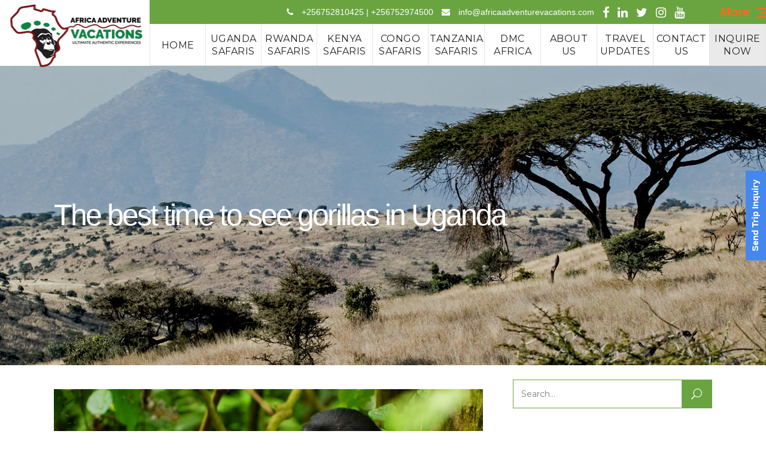

--- FILE ---
content_type: text/html; charset=UTF-8
request_url: https://africaadventurevacations.com/the-best-time-to-see-gorillas-in-uganda/
body_size: 37464
content:
<!DOCTYPE html>
<html lang="en-US">
<head>
	<!-- Google tag (gtag.js) -->
<script async src="https://www.googletagmanager.com/gtag/js?id=G-EQT9XB0S3P"></script>
<script>
  window.dataLayer = window.dataLayer || [];
  function gtag(){dataLayer.push(arguments);}
  gtag('js', new Date());

  gtag('config', 'G-EQT9XB0S3P');
</script>
				
			<meta property="og:url" content="https://africaadventurevacations.com/the-best-time-to-see-gorillas-in-uganda/"/>
			<meta property="og:type" content="article"/>
			<meta property="og:title" content="The best time to see gorillas in Uganda"/>
			<meta property="og:description" content="The best time to see gorillas in Uganda: The best time to see gorillas in Uganda is in 2023. Gorilla [...]"/>
			<meta property="og:image" content="https://africaadventurevacations.com/wp-content/uploads/2022/12/The-best-time-to-see-gorillas-in-Uganda.jpg"/>
		
				
		<meta charset="UTF-8"/>
		<link rel="profile" href="http://gmpg.org/xfn/11"/>
			
				<meta name="viewport" content="width=device-width,initial-scale=1,user-scalable=yes">
		<script type="application/javascript">var mkdfToursAjaxURL = "https://africaadventurevacations.com/wp-admin/admin-ajax.php"</script><meta name='robots' content='index, follow, max-image-preview:large, max-snippet:-1, max-video-preview:-1' />
	<style>img:is([sizes="auto" i], [sizes^="auto," i]) { contain-intrinsic-size: 3000px 1500px }</style>
	
	<!-- This site is optimized with the Yoast SEO Premium plugin v25.3.1 (Yoast SEO v25.3.1) - https://yoast.com/wordpress/plugins/seo/ -->
	<title>The best time to see gorillas in Uganda- Africa Adventure Vacations</title>
	<meta name="description" content="The best time to see gorillas in Uganda: Gorilla trekking in Uganda is one of the most rewarding tourist activities you should do while on a Uganda safari." />
	<link rel="canonical" href="https://africaadventurevacations.com/the-best-time-to-see-gorillas-in-uganda/" />
	<meta property="og:locale" content="en_US" />
	<meta property="og:type" content="article" />
	<meta property="og:title" content="The best time to see gorillas in Uganda" />
	<meta property="og:description" content="The best time to see gorillas in Uganda: Gorilla trekking in Uganda is one of the most rewarding tourist activities you should do while on a Uganda safari." />
	<meta property="og:url" content="https://africaadventurevacations.com/the-best-time-to-see-gorillas-in-uganda/" />
	<meta property="og:site_name" content="Africa Adventure Vacations" />
	<meta property="article:publisher" content="https://web.facebook.com/AfricaAdventureVacations/" />
	<meta property="article:published_time" content="2022-12-06T07:07:55+00:00" />
	<meta property="article:modified_time" content="2022-12-07T18:21:31+00:00" />
	<meta property="og:image" content="https://africaadventurevacations.com/wp-content/uploads/2022/12/The-best-time-to-see-gorillas-in-Uganda.jpg" />
	<meta property="og:image:width" content="898" />
	<meta property="og:image:height" content="459" />
	<meta property="og:image:type" content="image/jpeg" />
	<meta name="author" content="Africa Adventure Vacations" />
	<meta name="twitter:card" content="summary_large_image" />
	<meta name="twitter:creator" content="@AdventureVac" />
	<meta name="twitter:site" content="@AdventureVac" />
	<meta name="twitter:label1" content="Written by" />
	<meta name="twitter:data1" content="Africa Adventure Vacations" />
	<meta name="twitter:label2" content="Est. reading time" />
	<meta name="twitter:data2" content="2 minutes" />
	<script type="application/ld+json" class="yoast-schema-graph">{"@context":"https://schema.org","@graph":[{"@type":"Article","@id":"https://africaadventurevacations.com/the-best-time-to-see-gorillas-in-uganda/#article","isPartOf":{"@id":"https://africaadventurevacations.com/the-best-time-to-see-gorillas-in-uganda/"},"author":{"name":"Africa Adventure Vacations","@id":"https://africaadventurevacations.com/#/schema/person/5faa9aa94fa8a69c0e85ab6d07398ed2"},"headline":"The best time to see gorillas in Uganda","datePublished":"2022-12-06T07:07:55+00:00","dateModified":"2022-12-07T18:21:31+00:00","mainEntityOfPage":{"@id":"https://africaadventurevacations.com/the-best-time-to-see-gorillas-in-uganda/"},"wordCount":484,"publisher":{"@id":"https://africaadventurevacations.com/#organization"},"image":{"@id":"https://africaadventurevacations.com/the-best-time-to-see-gorillas-in-uganda/#primaryimage"},"thumbnailUrl":"https://africaadventurevacations.com/wp-content/uploads/2022/12/The-best-time-to-see-gorillas-in-Uganda.jpg","articleSection":["news"],"inLanguage":"en-US"},{"@type":"WebPage","@id":"https://africaadventurevacations.com/the-best-time-to-see-gorillas-in-uganda/","url":"https://africaadventurevacations.com/the-best-time-to-see-gorillas-in-uganda/","name":"The best time to see gorillas in Uganda- Africa Adventure Vacations","isPartOf":{"@id":"https://africaadventurevacations.com/#website"},"primaryImageOfPage":{"@id":"https://africaadventurevacations.com/the-best-time-to-see-gorillas-in-uganda/#primaryimage"},"image":{"@id":"https://africaadventurevacations.com/the-best-time-to-see-gorillas-in-uganda/#primaryimage"},"thumbnailUrl":"https://africaadventurevacations.com/wp-content/uploads/2022/12/The-best-time-to-see-gorillas-in-Uganda.jpg","datePublished":"2022-12-06T07:07:55+00:00","dateModified":"2022-12-07T18:21:31+00:00","description":"The best time to see gorillas in Uganda: Gorilla trekking in Uganda is one of the most rewarding tourist activities you should do while on a Uganda safari.","inLanguage":"en-US","potentialAction":[{"@type":"ReadAction","target":["https://africaadventurevacations.com/the-best-time-to-see-gorillas-in-uganda/"]}]},{"@type":"ImageObject","inLanguage":"en-US","@id":"https://africaadventurevacations.com/the-best-time-to-see-gorillas-in-uganda/#primaryimage","url":"https://africaadventurevacations.com/wp-content/uploads/2022/12/The-best-time-to-see-gorillas-in-Uganda.jpg","contentUrl":"https://africaadventurevacations.com/wp-content/uploads/2022/12/The-best-time-to-see-gorillas-in-Uganda.jpg","width":898,"height":459,"caption":"The best time to see gorillas in Uganda"},{"@type":"WebSite","@id":"https://africaadventurevacations.com/#website","url":"https://africaadventurevacations.com/","name":"Africa Adventure Vacations","description":"Gorilla safaris in Uganda | Rwanda and Congo | Wildlife Safaris | Birding Safaris","publisher":{"@id":"https://africaadventurevacations.com/#organization"},"alternateName":"Africa Adventure Vacation","potentialAction":[{"@type":"SearchAction","target":{"@type":"EntryPoint","urlTemplate":"https://africaadventurevacations.com/?s={search_term_string}"},"query-input":{"@type":"PropertyValueSpecification","valueRequired":true,"valueName":"search_term_string"}}],"inLanguage":"en-US"},{"@type":"Organization","@id":"https://africaadventurevacations.com/#organization","name":"Africa Adventure Vacations","alternateName":"Africa Adventure Vacation","url":"https://africaadventurevacations.com/","logo":{"@type":"ImageObject","inLanguage":"en-US","@id":"https://africaadventurevacations.com/#/schema/logo/image/","url":"https://africaadventurevacations.com/wp-content/uploads/2017/08/african-adventure-vacations.jpg","contentUrl":"https://africaadventurevacations.com/wp-content/uploads/2017/08/african-adventure-vacations.jpg","width":789,"height":527,"caption":"Africa Adventure Vacations"},"image":{"@id":"https://africaadventurevacations.com/#/schema/logo/image/"},"sameAs":["https://web.facebook.com/AfricaAdventureVacations/","https://x.com/AdventureVac","https://www.instagram.com/africaadventurevacations/","https://www.linkedin.com/in/africa-adventure-vacations-805905145/","https://www.pinterest.com/africaadventurevacations/pins/","https://www.youtube.com/channel/UCGod08SCKJSkEvMoq065lyA/"]},{"@type":"Person","@id":"https://africaadventurevacations.com/#/schema/person/5faa9aa94fa8a69c0e85ab6d07398ed2","name":"Africa Adventure Vacations","sameAs":["https://africaadventurevacations.com/"]}]}</script>
	<!-- / Yoast SEO Premium plugin. -->


<link rel='dns-prefetch' href='//www.googletagmanager.com' />
<link rel='dns-prefetch' href='//fonts.googleapis.com' />
<script type="text/javascript">
/* <![CDATA[ */
window._wpemojiSettings = {"baseUrl":"https:\/\/s.w.org\/images\/core\/emoji\/16.0.1\/72x72\/","ext":".png","svgUrl":"https:\/\/s.w.org\/images\/core\/emoji\/16.0.1\/svg\/","svgExt":".svg","source":{"concatemoji":"https:\/\/africaadventurevacations.com\/wp-includes\/js\/wp-emoji-release.min.js?ver=6.8.3"}};
/*! This file is auto-generated */
!function(s,n){var o,i,e;function c(e){try{var t={supportTests:e,timestamp:(new Date).valueOf()};sessionStorage.setItem(o,JSON.stringify(t))}catch(e){}}function p(e,t,n){e.clearRect(0,0,e.canvas.width,e.canvas.height),e.fillText(t,0,0);var t=new Uint32Array(e.getImageData(0,0,e.canvas.width,e.canvas.height).data),a=(e.clearRect(0,0,e.canvas.width,e.canvas.height),e.fillText(n,0,0),new Uint32Array(e.getImageData(0,0,e.canvas.width,e.canvas.height).data));return t.every(function(e,t){return e===a[t]})}function u(e,t){e.clearRect(0,0,e.canvas.width,e.canvas.height),e.fillText(t,0,0);for(var n=e.getImageData(16,16,1,1),a=0;a<n.data.length;a++)if(0!==n.data[a])return!1;return!0}function f(e,t,n,a){switch(t){case"flag":return n(e,"\ud83c\udff3\ufe0f\u200d\u26a7\ufe0f","\ud83c\udff3\ufe0f\u200b\u26a7\ufe0f")?!1:!n(e,"\ud83c\udde8\ud83c\uddf6","\ud83c\udde8\u200b\ud83c\uddf6")&&!n(e,"\ud83c\udff4\udb40\udc67\udb40\udc62\udb40\udc65\udb40\udc6e\udb40\udc67\udb40\udc7f","\ud83c\udff4\u200b\udb40\udc67\u200b\udb40\udc62\u200b\udb40\udc65\u200b\udb40\udc6e\u200b\udb40\udc67\u200b\udb40\udc7f");case"emoji":return!a(e,"\ud83e\udedf")}return!1}function g(e,t,n,a){var r="undefined"!=typeof WorkerGlobalScope&&self instanceof WorkerGlobalScope?new OffscreenCanvas(300,150):s.createElement("canvas"),o=r.getContext("2d",{willReadFrequently:!0}),i=(o.textBaseline="top",o.font="600 32px Arial",{});return e.forEach(function(e){i[e]=t(o,e,n,a)}),i}function t(e){var t=s.createElement("script");t.src=e,t.defer=!0,s.head.appendChild(t)}"undefined"!=typeof Promise&&(o="wpEmojiSettingsSupports",i=["flag","emoji"],n.supports={everything:!0,everythingExceptFlag:!0},e=new Promise(function(e){s.addEventListener("DOMContentLoaded",e,{once:!0})}),new Promise(function(t){var n=function(){try{var e=JSON.parse(sessionStorage.getItem(o));if("object"==typeof e&&"number"==typeof e.timestamp&&(new Date).valueOf()<e.timestamp+604800&&"object"==typeof e.supportTests)return e.supportTests}catch(e){}return null}();if(!n){if("undefined"!=typeof Worker&&"undefined"!=typeof OffscreenCanvas&&"undefined"!=typeof URL&&URL.createObjectURL&&"undefined"!=typeof Blob)try{var e="postMessage("+g.toString()+"("+[JSON.stringify(i),f.toString(),p.toString(),u.toString()].join(",")+"));",a=new Blob([e],{type:"text/javascript"}),r=new Worker(URL.createObjectURL(a),{name:"wpTestEmojiSupports"});return void(r.onmessage=function(e){c(n=e.data),r.terminate(),t(n)})}catch(e){}c(n=g(i,f,p,u))}t(n)}).then(function(e){for(var t in e)n.supports[t]=e[t],n.supports.everything=n.supports.everything&&n.supports[t],"flag"!==t&&(n.supports.everythingExceptFlag=n.supports.everythingExceptFlag&&n.supports[t]);n.supports.everythingExceptFlag=n.supports.everythingExceptFlag&&!n.supports.flag,n.DOMReady=!1,n.readyCallback=function(){n.DOMReady=!0}}).then(function(){return e}).then(function(){var e;n.supports.everything||(n.readyCallback(),(e=n.source||{}).concatemoji?t(e.concatemoji):e.wpemoji&&e.twemoji&&(t(e.twemoji),t(e.wpemoji)))}))}((window,document),window._wpemojiSettings);
/* ]]> */
</script>
<style id='wp-emoji-styles-inline-css' type='text/css'>

	img.wp-smiley, img.emoji {
		display: inline !important;
		border: none !important;
		box-shadow: none !important;
		height: 1em !important;
		width: 1em !important;
		margin: 0 0.07em !important;
		vertical-align: -0.1em !important;
		background: none !important;
		padding: 0 !important;
	}
</style>
<style id='classic-theme-styles-inline-css' type='text/css'>
/*! This file is auto-generated */
.wp-block-button__link{color:#fff;background-color:#32373c;border-radius:9999px;box-shadow:none;text-decoration:none;padding:calc(.667em + 2px) calc(1.333em + 2px);font-size:1.125em}.wp-block-file__button{background:#32373c;color:#fff;text-decoration:none}
</style>
<style id='global-styles-inline-css' type='text/css'>
:root{--wp--preset--aspect-ratio--square: 1;--wp--preset--aspect-ratio--4-3: 4/3;--wp--preset--aspect-ratio--3-4: 3/4;--wp--preset--aspect-ratio--3-2: 3/2;--wp--preset--aspect-ratio--2-3: 2/3;--wp--preset--aspect-ratio--16-9: 16/9;--wp--preset--aspect-ratio--9-16: 9/16;--wp--preset--color--black: #000000;--wp--preset--color--cyan-bluish-gray: #abb8c3;--wp--preset--color--white: #ffffff;--wp--preset--color--pale-pink: #f78da7;--wp--preset--color--vivid-red: #cf2e2e;--wp--preset--color--luminous-vivid-orange: #ff6900;--wp--preset--color--luminous-vivid-amber: #fcb900;--wp--preset--color--light-green-cyan: #7bdcb5;--wp--preset--color--vivid-green-cyan: #00d084;--wp--preset--color--pale-cyan-blue: #8ed1fc;--wp--preset--color--vivid-cyan-blue: #0693e3;--wp--preset--color--vivid-purple: #9b51e0;--wp--preset--gradient--vivid-cyan-blue-to-vivid-purple: linear-gradient(135deg,rgba(6,147,227,1) 0%,rgb(155,81,224) 100%);--wp--preset--gradient--light-green-cyan-to-vivid-green-cyan: linear-gradient(135deg,rgb(122,220,180) 0%,rgb(0,208,130) 100%);--wp--preset--gradient--luminous-vivid-amber-to-luminous-vivid-orange: linear-gradient(135deg,rgba(252,185,0,1) 0%,rgba(255,105,0,1) 100%);--wp--preset--gradient--luminous-vivid-orange-to-vivid-red: linear-gradient(135deg,rgba(255,105,0,1) 0%,rgb(207,46,46) 100%);--wp--preset--gradient--very-light-gray-to-cyan-bluish-gray: linear-gradient(135deg,rgb(238,238,238) 0%,rgb(169,184,195) 100%);--wp--preset--gradient--cool-to-warm-spectrum: linear-gradient(135deg,rgb(74,234,220) 0%,rgb(151,120,209) 20%,rgb(207,42,186) 40%,rgb(238,44,130) 60%,rgb(251,105,98) 80%,rgb(254,248,76) 100%);--wp--preset--gradient--blush-light-purple: linear-gradient(135deg,rgb(255,206,236) 0%,rgb(152,150,240) 100%);--wp--preset--gradient--blush-bordeaux: linear-gradient(135deg,rgb(254,205,165) 0%,rgb(254,45,45) 50%,rgb(107,0,62) 100%);--wp--preset--gradient--luminous-dusk: linear-gradient(135deg,rgb(255,203,112) 0%,rgb(199,81,192) 50%,rgb(65,88,208) 100%);--wp--preset--gradient--pale-ocean: linear-gradient(135deg,rgb(255,245,203) 0%,rgb(182,227,212) 50%,rgb(51,167,181) 100%);--wp--preset--gradient--electric-grass: linear-gradient(135deg,rgb(202,248,128) 0%,rgb(113,206,126) 100%);--wp--preset--gradient--midnight: linear-gradient(135deg,rgb(2,3,129) 0%,rgb(40,116,252) 100%);--wp--preset--font-size--small: 13px;--wp--preset--font-size--medium: 20px;--wp--preset--font-size--large: 36px;--wp--preset--font-size--x-large: 42px;--wp--preset--spacing--20: 0.44rem;--wp--preset--spacing--30: 0.67rem;--wp--preset--spacing--40: 1rem;--wp--preset--spacing--50: 1.5rem;--wp--preset--spacing--60: 2.25rem;--wp--preset--spacing--70: 3.38rem;--wp--preset--spacing--80: 5.06rem;--wp--preset--shadow--natural: 6px 6px 9px rgba(0, 0, 0, 0.2);--wp--preset--shadow--deep: 12px 12px 50px rgba(0, 0, 0, 0.4);--wp--preset--shadow--sharp: 6px 6px 0px rgba(0, 0, 0, 0.2);--wp--preset--shadow--outlined: 6px 6px 0px -3px rgba(255, 255, 255, 1), 6px 6px rgba(0, 0, 0, 1);--wp--preset--shadow--crisp: 6px 6px 0px rgba(0, 0, 0, 1);}:where(.is-layout-flex){gap: 0.5em;}:where(.is-layout-grid){gap: 0.5em;}body .is-layout-flex{display: flex;}.is-layout-flex{flex-wrap: wrap;align-items: center;}.is-layout-flex > :is(*, div){margin: 0;}body .is-layout-grid{display: grid;}.is-layout-grid > :is(*, div){margin: 0;}:where(.wp-block-columns.is-layout-flex){gap: 2em;}:where(.wp-block-columns.is-layout-grid){gap: 2em;}:where(.wp-block-post-template.is-layout-flex){gap: 1.25em;}:where(.wp-block-post-template.is-layout-grid){gap: 1.25em;}.has-black-color{color: var(--wp--preset--color--black) !important;}.has-cyan-bluish-gray-color{color: var(--wp--preset--color--cyan-bluish-gray) !important;}.has-white-color{color: var(--wp--preset--color--white) !important;}.has-pale-pink-color{color: var(--wp--preset--color--pale-pink) !important;}.has-vivid-red-color{color: var(--wp--preset--color--vivid-red) !important;}.has-luminous-vivid-orange-color{color: var(--wp--preset--color--luminous-vivid-orange) !important;}.has-luminous-vivid-amber-color{color: var(--wp--preset--color--luminous-vivid-amber) !important;}.has-light-green-cyan-color{color: var(--wp--preset--color--light-green-cyan) !important;}.has-vivid-green-cyan-color{color: var(--wp--preset--color--vivid-green-cyan) !important;}.has-pale-cyan-blue-color{color: var(--wp--preset--color--pale-cyan-blue) !important;}.has-vivid-cyan-blue-color{color: var(--wp--preset--color--vivid-cyan-blue) !important;}.has-vivid-purple-color{color: var(--wp--preset--color--vivid-purple) !important;}.has-black-background-color{background-color: var(--wp--preset--color--black) !important;}.has-cyan-bluish-gray-background-color{background-color: var(--wp--preset--color--cyan-bluish-gray) !important;}.has-white-background-color{background-color: var(--wp--preset--color--white) !important;}.has-pale-pink-background-color{background-color: var(--wp--preset--color--pale-pink) !important;}.has-vivid-red-background-color{background-color: var(--wp--preset--color--vivid-red) !important;}.has-luminous-vivid-orange-background-color{background-color: var(--wp--preset--color--luminous-vivid-orange) !important;}.has-luminous-vivid-amber-background-color{background-color: var(--wp--preset--color--luminous-vivid-amber) !important;}.has-light-green-cyan-background-color{background-color: var(--wp--preset--color--light-green-cyan) !important;}.has-vivid-green-cyan-background-color{background-color: var(--wp--preset--color--vivid-green-cyan) !important;}.has-pale-cyan-blue-background-color{background-color: var(--wp--preset--color--pale-cyan-blue) !important;}.has-vivid-cyan-blue-background-color{background-color: var(--wp--preset--color--vivid-cyan-blue) !important;}.has-vivid-purple-background-color{background-color: var(--wp--preset--color--vivid-purple) !important;}.has-black-border-color{border-color: var(--wp--preset--color--black) !important;}.has-cyan-bluish-gray-border-color{border-color: var(--wp--preset--color--cyan-bluish-gray) !important;}.has-white-border-color{border-color: var(--wp--preset--color--white) !important;}.has-pale-pink-border-color{border-color: var(--wp--preset--color--pale-pink) !important;}.has-vivid-red-border-color{border-color: var(--wp--preset--color--vivid-red) !important;}.has-luminous-vivid-orange-border-color{border-color: var(--wp--preset--color--luminous-vivid-orange) !important;}.has-luminous-vivid-amber-border-color{border-color: var(--wp--preset--color--luminous-vivid-amber) !important;}.has-light-green-cyan-border-color{border-color: var(--wp--preset--color--light-green-cyan) !important;}.has-vivid-green-cyan-border-color{border-color: var(--wp--preset--color--vivid-green-cyan) !important;}.has-pale-cyan-blue-border-color{border-color: var(--wp--preset--color--pale-cyan-blue) !important;}.has-vivid-cyan-blue-border-color{border-color: var(--wp--preset--color--vivid-cyan-blue) !important;}.has-vivid-purple-border-color{border-color: var(--wp--preset--color--vivid-purple) !important;}.has-vivid-cyan-blue-to-vivid-purple-gradient-background{background: var(--wp--preset--gradient--vivid-cyan-blue-to-vivid-purple) !important;}.has-light-green-cyan-to-vivid-green-cyan-gradient-background{background: var(--wp--preset--gradient--light-green-cyan-to-vivid-green-cyan) !important;}.has-luminous-vivid-amber-to-luminous-vivid-orange-gradient-background{background: var(--wp--preset--gradient--luminous-vivid-amber-to-luminous-vivid-orange) !important;}.has-luminous-vivid-orange-to-vivid-red-gradient-background{background: var(--wp--preset--gradient--luminous-vivid-orange-to-vivid-red) !important;}.has-very-light-gray-to-cyan-bluish-gray-gradient-background{background: var(--wp--preset--gradient--very-light-gray-to-cyan-bluish-gray) !important;}.has-cool-to-warm-spectrum-gradient-background{background: var(--wp--preset--gradient--cool-to-warm-spectrum) !important;}.has-blush-light-purple-gradient-background{background: var(--wp--preset--gradient--blush-light-purple) !important;}.has-blush-bordeaux-gradient-background{background: var(--wp--preset--gradient--blush-bordeaux) !important;}.has-luminous-dusk-gradient-background{background: var(--wp--preset--gradient--luminous-dusk) !important;}.has-pale-ocean-gradient-background{background: var(--wp--preset--gradient--pale-ocean) !important;}.has-electric-grass-gradient-background{background: var(--wp--preset--gradient--electric-grass) !important;}.has-midnight-gradient-background{background: var(--wp--preset--gradient--midnight) !important;}.has-small-font-size{font-size: var(--wp--preset--font-size--small) !important;}.has-medium-font-size{font-size: var(--wp--preset--font-size--medium) !important;}.has-large-font-size{font-size: var(--wp--preset--font-size--large) !important;}.has-x-large-font-size{font-size: var(--wp--preset--font-size--x-large) !important;}
:where(.wp-block-post-template.is-layout-flex){gap: 1.25em;}:where(.wp-block-post-template.is-layout-grid){gap: 1.25em;}
:where(.wp-block-columns.is-layout-flex){gap: 2em;}:where(.wp-block-columns.is-layout-grid){gap: 2em;}
:root :where(.wp-block-pullquote){font-size: 1.5em;line-height: 1.6;}
</style>
<link rel='stylesheet' id='formcraft-common-css' href='https://africaadventurevacations.com/wp-content/plugins/formcraft3/dist/formcraft-common.css?ver=3.9.10' type='text/css' media='all' />
<link rel='stylesheet' id='formcraft-form-css' href='https://africaadventurevacations.com/wp-content/plugins/formcraft3/dist/form.css?ver=3.9.10' type='text/css' media='all' />
<link rel='stylesheet' id='roam_mikado_modules-css' href='https://africaadventurevacations.com/wp-content/themes/aav/assets/css/modules.min.css?ver=6.8.3' type='text/css' media='all' />
<style id='roam_mikado_modules-inline-css' type='text/css'>
p {
    letter-spacing: 0px;
    margin: 0 0 15px !important;
}
.mkdf-header-tabbed .mkdf-page-header .mkdf-menu-area .mkdf-header-tabbed-left {
    background-color: rgba(255, 255, 255, 0) !IMPORTANT;
}
.mkdf-related-posts-holder .mkdf-related-post .mkdf-post-title {
    margin: 18px 0 0;
    font-weight: 400;
    color: #316838;
    font-size: 20px;
    text-align: left;
    margin-bottom: 18px;
}
.mkdf-post-info-date.entry-date.published.updated{display :none;}
.mkdf-related-posts-holder .mkdf-related-post .mkdf-post-info {
display:none;
}
.vc_btn3-container.gtours.vc_btn3-left {
    width: 100% !important;
}
.mkdf-blog-holder.mkdf-blog-single article .mkdf-post-title {
    line-height: 1em;
    margin-bottom: 14px;
    font-size: 26px;
}
.rt-tpg-container .layout1 .rt-holder .rt-detail {
    background: #ffffff !important;
    padding: 15px 15px 15px 15px !important;
    height: 300px;
}
.mkdf-drop-down .wide .second .inner {
    background-color: rgb(41 74 39 / 0%);
    text-align: center;
    margin: auto;
    margin-top: 5px;
}
.mkdf-drop-down .wide .second .inner>ul {
    background-color: rgb(31 70 35);
    margin: auto;
    margin-top: -4px;  width: 1100px !important;
}
.mkdf-tour-item-single-holder .mkdf-single-tour-nav-holder {
    background-color: #f4f4f4;
    display: none;
}
.mkdf-icon-widget-holder {
    padding-top: 7px;
}
ul {
    display: block;
    list-style-type: disc;
    margin-block-start: 1em;
    margin-block-end: 1em;
    margin-inline-start: 0px;
    margin-inline-end: 0px;
    padding-inline-start: 40px;
}
.mkdf-drop-down .narrow .second .inner ul {
    padding: 0px 0 15px !important;
}
.mkdf-tours-standard-item .mkdf-tours-standard-item-price-holder {
    display: none !important;
}
.mkdf-header-tabbed .mkdf-page-header .mkdf-menu-area .mkdf-header-tabbed-bottom .mkdf-position-left-inner .mkdf-main-menu>ul {
    margin-top: 0px !important;}
.mkdf-vertical-align-containers .mkdf-position-left {
    position: absolute;
    float: left;
    z-index: 100;
    height: 100%;
    width: 250px;
    margin-top: 0px;
}
.mkdf-tours-single-title {
    height: 500px !important;
}
.mkdf-header-tabbed .mkdf-page-header .mkdf-menu-area .mkdf-logo-wrapper {
    margin-top: -15px;
}
.mkdf-page-header .mkdf-menu-area .mkdf-logo-wrapper a {
    height: 100% !important;
    width: 100% !important;
}
.mkdf-header-tabbed .mkdf-page-header .mkdf-menu-area .mkdf-header-tabbed-right .mkdf-header-tabbed-right-inner .mkdf-header-tabbed-top {
    height: 40px !IMPORTANT;
    background-color: #6aa441 !important;
}
.mkdf-icon-widget-holder .mkdf-icon-text {
    color: #ffffff;
    padding: 0px 0 0 10px;
}
.mkdf-blog-holder.mkdf-blog-single article .mkdf-post-date-inner {
    display: none;
}
.mkdf-blog-holder.mkdf-blog-single article .mkdf-post-text-inner {
    padding-left: 0px;
}
.mkdf-main-menu>ul>li>a {
    position: relative;
    display: inline-block;
    width: 100%;
    vertical-align: middle;
    height: 100%;
    padding: 0 2px;
    color: #231f20;
    font-size: 16px;
    font-weight: 400;
    line-height: 21px;
    box-sizing: border-box;
    letter-spacing: 0.5px;
    text-transform: uppercase;
}
h1 {
    font-size: 75px !important;
    color: #303030;
    font-weight: 400  !important;
}
.book {
    background: #eaeaea !important;
    font-size: 15px !important;
}
.mkdf-tours-standard-item .mkdf-tours-standard-item-content-inner {
    padding: 13px 13px !important;
    height: 185px !important;
   background-color: #e4ebef !important; 
}
.mkdf-tours-standard-item .mkdf-tours-standard-item-title-price-holder .mkdf-tour-title {
font-size: 18px;
    line-height: 1.4em;
    font-weight: 600;
    color: #386c10;
    font-family: lato;
    text-transform: capitalize;
    margin-top: 5px !important;
    -webkit-line-clamp: 2;
    -webkit-box-orient: vertical;
    display: -webkit-box !important;
    overflow: hidden;
    text-overflow: ellipsis;
}
.mkdf-tour-item-label {
    top: 15px !important;
    left: 15% !important;
    font-size: 12px;
    font-weight: 600;
    background-color: #7e181bd9 !important;
    padding: 2px 10px !important;
    float: right;
}
.mkdf-tours-single-title .mkdf-tours-single-title-table .mkdf-tours-single-title-table-cell .mkdf-tt-single {
    margin: 0;
    width: 90%;
    font-size: 52px !important;
    color: #ffffff;
    font-weight: 400 !important;
    line-height: 1.3em;
}
.mkdf-tour-item-single-holder article .mkdf-tour-item-title {
    margin: 0 22px 0 0;
    display: none;
}
.mkdf-tour-item-single-holder article .mkdf-tour-item-price-holder {
    margin-top: 0px;
    display: none;
}
.mkdf-tour-item-single-holder article .mkdf-tour-item-section {
    text-align: justify;}

.mkdf-owl-slider .owl-nav .owl-prev{    color: #000000 !important; }
.mkdf-owl-slider .owl-nav .owl-next{    color: #000000 !important; }

.mkdf-tours-standard-item .mkdf-tours-standard-item-bottom-content {
padding: 0px 0px  !important;  font-size: 14px  !important; color: #0b8442  !important;  background-color: rgba(255, 104, 26, 0) !important;     margin-top: 10px !important;  }

.mkdf-tours-standard-item .mkdf-tours-standard-item-excerpt{ 
margin-top: 5px !important;
    -webkit-line-clamp: 2;
    -webkit-box-orient: vertical;
    display: -webkit-box;
    overflow: hidden;
    text-overflow: ellipsis;   }

.readmore{  background: transparent !important; border: 1px solid #74201f !important; color: #741f1e !important; border-radius: 0px !important; text-transform: uppercase;  letter-spacing: 1.8pt; padding: 2px 15px;  cursor: pointer;  font-size: 12px; width: 105px; margin-top: 12px; font-weight: 900;}

.mkdf-icon-font-awesome fa fa-play mkdf-icon-element{ font-size: 14px !important; }

.mkdf-image-with-text-holder .mkdf-iwt-text-holder {
    margin-top: 80px;
    text-align: center;
    opacity: 100 !important;
}
.mkdf-image-with-text-holder .mkdf-iwt-text {
        color: #750004;
    background: #fff;
    padding: 4px 0px 4px 0px;
    font-weight: 600 !important;
    width: 96%;
    font-family: Montserrat,sans-serif !important;
    font-style: normal !important;
    font-size: 15px !important;
}   
  .mkdf-image-with-text-holder .mkdf-iwt-title {
padding: 0px 0px 0px 0px;
    background: #fff;
    color: #444444;
    text-transform: capitalize;
    font-weight: 700;
    font-size: 40px;
    width: 96%;
} 
.mkdf-tours-destination-masonry-carousel .mkdf-tours-destination-item-holder .mkdf-tours-destination-item-content-table .mkdf-tours-destination-item-content-table-cell .mkdf-tours-destination-item-title {
    color: #fff;
    margin: 0;
    font-size: 30px;
    font-weight: 500;
    letter-spacing: -1px;
    text-transform: capitalize;
}
.mkdf-tours-destination-masonry-carousel .mkdf-tours-destination-item-holder .mkdf-tours-destination-item-content-table .mkdf-tours-destination-item-content-table-cell .mkdf-tours-destination-desc {
    color: #fff;
    margin: 14px 0 0;
    font-family: inherit;
    font-style: normal;
    font-weight: 400;
    font-size: 16px;
}
.mkdf-iwt .mkdf-iwt-text {
    text-align: justify !important;
}
.mkdf-iwt .mkdf-iwt-title-text {
    color: #000  !important; }

.mkdf-iwt.mkdf-iwt-icon-left {
    border: solid 2px #9f0000;
    padding: 10px;
}
.mkdf-iwt .mkdf-iwt-title {
  /*  line-height: 0px !important;*/
    font-size: 17px !important;
    font-weight: 500 !important;
    margin-top: 0px !important;
}

.mkdf-iwt-icon {
    margin-bottom: -30px;
}
.mkdf-tours-gallery-item .mkdf-tours-gallery-title-holder .mkdf-tour-title {
font-size: 18px; line-height: 1.4em; font-weight: 500; color: #fff6cf !important;
font-family: lato;
}
.mkdf-tours-gallery-item .mkdf-tours-gallery-title-holder .mkdf-tours-gallery-item-price-holder {
    display: none !important;
}
.mkdf-tours-gallery-item .mkdf-tours-gallery-item-content-holder {
    position: absolute;
    bottom: 0;
    left: 0;
    width: 100%;
    height: auto;
    padding: 10px 11px 0px 11px  !important;
    box-sizing: border-box;
    -webkit-transition: all .3s cubic-bezier(.29,.22,.11,1.33);
    -moz-transition: all .3s cubic-bezier(.29,.22,.11,1.33);
    transition: all .3s cubic-bezier(.29,.22,.11,1.33);
    background: #00000042;
    border-bottom: solid #bababa 2px;
    /* text-align: center; */
}
/*.mkdf-owl-slider .owl-item img, .mkdf-owl-slider-style .owl-item img {
    display: block;
    height: 350px;
    width: 300px;
}*/
.mkdf-container {
    background-color: #ffffff;
}
.vc_icon_element {
    font-size: 17px !important; margin-bottom: 8px !important;
}
.vc_icon_element.vc_icon_element-outer .vc_icon_element-inner.vc_icon_element-background-color-green.vc_icon_element-background {
    background-color: #0b8442  !important;
}
.mkdf-section-title-holder .mkdf-st-text {
    display: block; margin: 0px 0 0;  font-size: 18px; color: #000; font-weight: 500;    margin-left: -90px !important;
}
.mkdf-section-title-holder .mkdf-st-title {  margin-left: -90px !important;
}
.vc_btn3.vc_btn3-size-md.vc_btn3-style-outline-custom {
    padding: 12px 5px !important;  border-width: 1px !important;
}
.vc_btn3.vc_btn3-size-md.vc_btn3-icon-left:not(.vc_btn3-o-empty) { padding-left: 45px !important;     width: 100%;
 }
.vc_btn3.vc_btn3-size-md .vc_btn3-icon {
    font-size: 26px !important;  height: 16px !important;   line-height: 14px !important;
}
.vc_btn3.vc_btn3-size-md.vc_btn3-icon-left:not(.vc_btn3-o-empty) .vc_btn3-icon {  left: 4px !important;
}
.vc_btn3.vc_btn3-size-md { font-size: 12px !important; }

.vc_btn3-container { margin-bottom: 8.74px !important; width: 270px !important;
}
.aio-icon-header h3.aio-icon-title {
    font-size: 20px  !important; color: #e1ff00;
}
.aio-icon-read {
    display: block;  padding: 2px 0 !important; text-decoration: none; color: #d5d5d5; border: solid 1px;  width: 189px;  padding-left: 8px  !important;
}
.left-icon .aio-icon-description, .left-icon .aio-icon-header {
    color: #FFF;  margin-top: -5px !important;  font-size: 14px; line-height: 20px;
}
.xmx {
    color: #fff !important;  font-size: 20px !important; margin-top: 10px !important; font-weight: 500 !important;
}
.xmc {
    color: #fff !important;  font-size: 15px !important;  margin-top: -12px !important; font-weight: 400 !important;
}
h3 {
    font-size: 20px;
    font-weight: 400;
    color: #0b8442;     line-height: 36px;

}
.mkdf-title-holder.mkdf-standard-type .mkdf-page-title {
    margin: 0;
    font-size: 50px !important;
    color: #ffffff;
    font-weight: 400 !important;
    line-height: 1.3em;
}
.mene {
    padding: 0px 0px 0px 0px !IMPORTANT;
    margin-top: -35px !IMPORTANT;
    margin-bottom: -10px !IMPORTANT; 
}
.widget.widget_nav_menu ul.menu li {
    float: left;
    text-transform: capitalize !important;
    border-right: #ebebeb 1px solid;
    height: 26px;
}
.widget.widget_nav_menu ul.menu li a {
    line-height: 28px;
    font-size: 18px !IMPORTANT;
    padding: 5px 10px;
    background-color: #fff0;
    border: 0px solid rgba(255, 255, 255, 0.08) !IMPORTANT;
    display: block;
    position: RELATIVE;
    width: 100%;
    COLOR: #FFF !IMPORTANT;
}
.wpb-js-composer .vc_tta-color-green.vc_tta-style-outline.vc_tta-tabs .vc_tta-panels {
    border-color: #f1f1f1 !important;
    BACKGROUND: #f1f1f1 !important;
}
.mkdf-drop-down .wide .second .inner ul li a {
    padding: 5px 0;
}
.mkdf-blog-list-holder .mkdf-post-title {
    margin: 0;
    font-weight: 400;
    font-size: 25px;
    line-height: 30px;
    letter-spacing: 0;
}
.vc_btn3.vc_btn3-color-danger.vc_btn3-style-modern {
    color: #FFF;
    border-color: #ffffff !important;
    background-color: rgba(0, 0, 0, 0) !important;
    font-size: 16px !important;
}
.mkdf-drop-down .narrow .second .inner ul {
    background-color: rgba(5, 80, 0, 0.62) !important;
    width: 280px !important;
}
.mkdf-drop-down .second .inner ul li a {
    padding: 6px 35px !important;
    border-top: 1px solid transparent;
}
.mkdf-tour-item-single-holder>.mkdf-container>.mkdf-container-inner {
    padding: 30px 0 110px !important;
}
.mkdf-tours-single-title .mkdf-tours-single-info-left .mkdf-tsi {
    display: none !important;
}
.aav-booking{ z-index: 999  !important }
.mkdf-title-holder{  z-index: 0 !important }
.wpb_widgetised_column .widget.widget_search .input-holder, aside.mkdf-sidebar .widget.widget_search .input-holder {
    border-color: #6aa441 !important;
    border-style: solid;
    border-width: 1px !important;
    margin-top: -16px;
}
.wpb_widgetised_column .widget.widget_search .input-holder button, aside.mkdf-sidebar .widget.widget_search .input-holder button {
    background: #6aa441 !important;
}
html .formcraft-css .fc-form .form-element .form-element-html { padding: 0.5em .5em .6em !important; }

.mkdf-title-holder.mkdf-standard-type .mkdf-page-subtitle {
    color: #fff !IMPORTANT;
    font-size: 32px !IMPORTANT;
    font-weight: 500;
}
.dgm {  height: 800px !important;
}
.mkdf-main-menu > ul > li > a {
    font-family: Montserrat,sans-serif !important;
}
.mkdf-page-footer .widget a, .widget a {
    color: #fff;
    font-size: 14px; line-height: 16px !important; font-weight: 400;
}
.xmcs {
    color: #ffb100 !important;
    font-size: 25px !important;
    margin-top: -12px !important;
    font-weight: 500 !important;
}
html .formcraft-css .powered-by {
    display: none;
}
footer .widget .mkdf-widget-title-holder .mkdf-widget-title, form.searchform .input-holder button:hover {
    color: #f3ff3f;
    margin: 0 0 0px;
    font-size: 18px;
    font-weight: 500;
}
footer .widget.widget_nav_menu ul.menu li {
    float: left;
    text-transform: capitalize !important;
    border-right: #ebebeb 0px solid;
    height: 26px;
}
footer .widget.widget_nav_menu ul.menu li a {
    font-size: 14px !IMPORTANT;
    padding: 5px 7px;
}
.mkdf-page-footer .widget.widget_nav_menu ul li a:before{
border: 0px solid #ff681a !important;
}
.mkdf-page-footer .mkdf-footer-top-holder .mkdf-footer-top-inner.mkdf-grid {
    padding: 38px 0 !important;
}
.mkdf-side-menu-button-opener {
    top: 3px;
}
span.button_label {
    background: #ff681a;
    padding: 10px;
}
botton_label {
    background: #ff681a;
    padding: 10px;
}
  .w1-title  {
    font-size: 45px;
    line-height: 50px;
    margin-bottom: -13px;
    color: #fff !important;}

.w-title  {
    font-size: 23px;
    line-height: 28px;
    margin-bottom: -13px;
    color: #fff !important;}
.w2-title {
    font-size: 40px;
    line-height: 50px;
    margin-bottom: -13px;
    color: #fff !important;
}
.w-full{
background: #3cac6f; height: 358px;
    padding: 1px 4px 10px 16px !important; display: none;
}
.mkdf-sidearea-title {
    font-size: 22px;
    font-weight: 600;
    color: #0b8442;
    line-height: 36px;
    font-family: Montserrat,sans-serif;
    font-style: normal;
}

.w2-subtitle    {
    color: #fff81a;
    font-size: 18px;
    line-height: 20px;}

.w-subtitle    {
    color: #fff81a;
    font-size: 15px;
    line-height: 28px;}

p.w-cont{
 color: #fff;
    line-height: 22px;
    font-size: 14px;
    margin-top: -14px;
}
.africa-gorilla-banner.dark {
    background: #3cac6f;
}
.buttonz{
background-color: #ff681a!important;
    color: #ffffff;
    padding: 8px 13px 8px 13px;
    border-radius: 8px;
}
@media only screen and (max-width: 480px){
.mkdf-tours-single-title .mkdf-tours-single-title-table .mkdf-tours-single-title-table-cell .mkdf-tt-single {
    width: 100%;
    font-size: 25px !important;
    color: #ffffff;
} }
@media only screen and (max-width: 1000px){
.mkdf-iwt .mkdf-iwt-title-text {
    line-height: 18px;
}}
@media only screen and (max-width: 480px){
.hdez {
    font-size: 30px !important;
    color: #0b8442 !important;
    /* text-align: center !important; */
}}
@media only screen and (max-width: 678px){
.hdez {
    font-size: 30px !important;
    color: #0b8442 !important;
    /* text-align: center !important; */
}}
@media only screen and (max-width: 480px){
.hde{
font-size: 22px  !important;
    color: #0b8442  !important;

}}
@media only screen and (max-width: 1000px){
.mkdf-section-title-holder .mkdf-st-title {
    margin-left: 0px !important;    font-size: 30px;
}}
@media only screen and (max-width:1000px){
.mkdf-section-title-holder .mkdf-st-text {
 margin-left: 0px !important;
}}
.secs{ 
margin-left: -50px !important;
}
@media only screen and (max-width: 1000px){
.secs{ 
margin-left: 0px !important;
font-size: 30px !important;
}}
@media only screen and (max-width: 1000px){
.mkdf-image-with-text-holder .mkdf-iwt-title {
    font-weight: 700;
    font-size: 26px;
}}

@media only screen and (max-width: 1000px){
.left-icon .aio-ibd-block {
    display: block !important;
    vertical-align: middle;
}}
@media only screen and (max-width: 500px){
.mkdf-title-holder.mkdf-standard-type .mkdf-page-title {
    margin: 0;
    font-size: 18px !important;
}}

@media only screen and (max-width: 480px){
.mkdf-container-inner, .mkdf-grid, .mkdf-row-grid-section {
    width: 330px !important;
}}

@media only screen and (max-width: 500px){
.left-icon .aio-icon-description, .left-icon .aio-icon-header {
    margin-top: 8px !important;
}}
@media only screen and (max-width: 500px){
.mkdf-image-with-text-holder {
    padding-bottom: 28px;
}}
.mkdf-content .mkdf-content-inner>.mkdf-container>.mkdf-container-inner, .mkdf-content .mkdf-content-inner>.mkdf-full-width>.mkdf-full-width-inner {
    padding-top: 40px;
    padding-bottom: 50px;
}
.mkdf-drop-down .wide.left_position .second .inner>ul, .mkdf-drop-down .wide.right_position .second .inner>ul {
    white-space: normal !important;
}
.mkdf-drop-down .wide .second .inner>ul>li {
    float: left;
    width: 24% !important;
}
.mkdf-drop-down .wide .second .inner>ul>li {
    border-left: 1px dotted #ffffff;
}
.mkdf-drop-down .wide.left_position .second ul li, .mkdf-drop-down .wide.right_position .second ul li {
    width: 300px !important;
}
.rt-tpg-container .layout1 .rt-holder .rt-detail .read-more a {
    color: #ffffff !important;
    cursor: pointer;
    font-size: 16px;
    float: left;
}
.rt-tpg-container .layout1 .rt-holder .rt-img-holder {
    border: 6px solid #fffdf5;
    height: 198px;
}
body {
    font-weight: 500;
    font-size: 16px;
    line-height: 25px;
    color: #000000;
}
.mkdf-title-holder.mkdf-centered-type .mkdf-page-subtitle {
    display: block;
    margin: 10px 0 0;
    box-sizing: border-box;
    font-size: 40px !important;
    font-weight: 500;     text-shadow: 0px 3px 3px #000;     line-height: 50px;
}
.aio-icon-component, .wpb_column>.wpb_wrapper .aio-icon-component {
    margin-bottom: 35px;
    background: #62855d;
    padding: 20px;
    color: #fff;
  /*margin-top: 20px;*/
    font-weight: 400;font-size: 14px;
}
.onepage{ 
    font-size: 21px;
    font-weight: 300;
    color: #000000 !important;
    line-height: 40px;
    font-weight: 700 !important;
}
.innmanu a {
position: sticky;
    color: #fff; line-height: 40px !important; font-weight: 400; margin-top: -15px !important; padding-left: 15px; /*border-right: 2px dotted #fff0db;*/     font-size: 20px;
}
::marker {
    font-size: 24px;
    color: #0e5800;
}
.mkdf-accordion-holder.mkdf-ac-boxed .mkdf-accordion-title {
    margin: 30px 0 0;
    padding: 13px 0 13px 40px;
    background-color: #f7f7f9;
    border-left: 2px dotted #406233 !important;
    box-shadow: 0 0 20px rgb(0 0 0 / 18%);
    color: #000;
    font-weight: 500;
    text-transform: uppercase;
    text-align: left;
}
.mkdf-accordion-holder.mkdf-ac-boxed .mkdf-accordion-title.ui-state-active, .mkdf-accordion-holder.mkdf-ac-boxed .mkdf-accordion-title.ui-state-hover {
    color: #000;
    background-color: #8b8b8b42;
}
.mkdf-accordion-holder.mkdf-ac-boxed .mkdf-accordion-content {
    padding: 30px 0 6px;
    text-align: justify;
}
ol, ul {
    list-style-position: outside;
}
body {
    font-weight: 500 !important;
    overflow-x: hidden!important;
    -webkit-font-smoothing: antialiased;
    font-family: burt pro,-apple-system,BlinkMacSystemFont,segoe ui,Roboto,Oxygen-Sans,Ubuntu,Cantarell,helvetica neue,sans-serif !important;
}
p {
    letter-spacing: 0px;
}
.mkdf-blog-list-holder .mkdf-bli-content {
    display: block;
    vertical-align: middle;
    width: 90%;
    position: relative;
    top: -73px;
    margin: 0 auto;
    box-sizing: border-box;
    padding: 30px 30px;
    background-color: #efefef;
    z-index: 2; /*height: 275px;*/
}
.mkdf-blog-list-holder .mkdf-post-excerpt {
    vertical-align: middle;
    margin: 20px 0 0;
    -webkit-line-clamp: 2;
    -webkit-box-orient: vertical;
    display: -webkit-box;
    overflow: hidden;
    text-overflow: ellipsis;
}
.mkdf-blog-list-holder .mkdf-post-read-more-button {
    position: relative;
    display: inline-block;
    width: 100%;
    vertical-align: middle;
    margin: 20px 0 0;
    border-top: solid 1px #dddddd;
    padding-top: 14px;
}
.mkdf-btn {
    font-family: inherit;
    font-size: 17px;
    line-height: 0em;
    letter-spacing: 0px;
    font-weight: 700;
    text-transform: capitalize;}

.icon_heart_alt { margin: 1px 8px 1px 1px;
}
.vc_btn3.vc_btn3-color-success.vc_btn3-style-outline {
    font-size: 18px !important;
}
.mkdf-btn.mkdf-btn-large {
    padding: 20px 30px 24px 0px !important;
border-bottom: solid 1px #587450 !important;
}
.mkdf-btn.mkdf-btn-outline {
    color: #ff681a;
    background-color: transparent;
    border: 1px solid #ff681a;
    border: none;
}
.hdu{
font-size: 20px;
    line-height: 35px;
    color: #696969;
    font-weight: 400;
}

.aio-icon-read {
    display: block;
    padding: 10px 20px !important;
    text-decoration: none;
}
h2.wpb_heading.wpb_singleimage_heading {
    font-size: 16px;
    margin-bottom: 4px;
}
.mkdf-title-holder.mkdf-centered-type .mkdf-page-title {
    margin: 0;
  text-shadow: 0px 3px 3px #000;
}
.dc1{ font-weight: 500 !important;}
.dc2{ font-weight: 500 !important;}
.agt{ 
font-size: 18px;
    line-height: 1.4em;
    font-weight: 500;
    color: #386c10;
    font-family: lato;
    text-transform: capitalize;
    -webkit-line-clamp: 2;
    -webkit-box-orient: vertical;
    display: -webkit-box !important;
    overflow: hidden;
    text-overflow: ellipsis;
    padding: 16px 16px 0px 16px;
    background: #e3e3e3;
    margin: 0px 0px 6px 0px;
}
.tre{
 padding: 16px 16px 0px 16px;
    background: #e3e3e3;
    margin: -7px 0px 0px 0px;}
.trs{
 padding: 16px 16px 0px 16px;
    /*background: #e3e3e3;*/
    margin: -7px 0px 0px 0px;}
.tes{ 
padding: 0px 16px 0px 16px;
    margin: -6px 0px 0px 0px;
    color: #465e40;
}
.mkdf-post-info-bottom-left {
    display: none !important;
}
.mkdf-blog-pagination {
    display: none;
}
.gtours{
    width: 100% !important;
    margin-bottom: -4px !important;
    font-size: 15px;
}
.ahde{font-size:20px; 
line-height: 1.6;}
.ages{
font-size: 20px !important;
    line-height: 30px;
    font-weight: 400 !important;
}
.ult-team-member-wrap.ult-style-3 {
    border-radius: 50%;
}
.wptripadvisor_t1_P_3 {
    -webkit-line-clamp: 7;
    -webkit-box-orient: vertical;
    display: -webkit-box;
    overflow: hidden;
    text-overflow: ellipsis;
}
.wptripadvisor_t1_DIV_2 {padding: 23px 15px 15px 42px !important;
    height: 200px !important;
}
.francs{ font-size:18px;
}
/* generated in /home/africaadven/public_html/wp-content/themes/aav/framework/admin/options/general/map.php roam_mikado_page_general_style function */
.postid-18219.mkdf-boxed .mkdf-wrapper { background-attachment: fixed;}


</style>
<link rel='stylesheet' id='mkdf_tours_style-css' href='https://africaadventurevacations.com/wp-content/plugins/mikado-tours/assets/css/tours.min.css?ver=6.8.3' type='text/css' media='all' />
<link rel='stylesheet' id='roam_mikado_modules_responsive-css' href='https://africaadventurevacations.com/wp-content/themes/aav/assets/css/modules-responsive.min.css?ver=6.8.3' type='text/css' media='all' />
<link rel='stylesheet' id='mkdf_tours_responsive_style-css' href='https://africaadventurevacations.com/wp-content/plugins/mikado-tours/assets/css/tours-responsive.min.css?ver=6.8.3' type='text/css' media='all' />
<link rel='stylesheet' id='nouislider-css' href='https://africaadventurevacations.com/wp-content/plugins/mikado-tours/assets/css/nouislider.min.css?ver=6.8.3' type='text/css' media='all' />
<link rel='stylesheet' id='rt-tpg-css' href='https://africaadventurevacations.com/wp-content/plugins/the-post-grid/assets/css/thepostgrid.min.css?ver=7.8.8' type='text/css' media='all' />
<link rel='stylesheet' id='wptripadvisor_allcss-css' href='https://africaadventurevacations.com/wp-content/plugins/wp-tripadvisor-review-slider/public/css/wptripadvisor_all.css?ver=14.1' type='text/css' media='all' />
<link rel='stylesheet' id='roam_mikado_default_style-css' href='https://africaadventurevacations.com/wp-content/themes/aav/style.css?ver=6.8.3' type='text/css' media='all' />
<link rel='stylesheet' id='mkdf_font_awesome-css' href='https://africaadventurevacations.com/wp-content/themes/aav/assets/css/font-awesome/css/font-awesome.min.css?ver=6.8.3' type='text/css' media='all' />
<link rel='stylesheet' id='mkdf_font_elegant-css' href='https://africaadventurevacations.com/wp-content/themes/aav/assets/css/elegant-icons/style.min.css?ver=6.8.3' type='text/css' media='all' />
<link rel='stylesheet' id='mkdf_ion_icons-css' href='https://africaadventurevacations.com/wp-content/themes/aav/assets/css/ion-icons/css/ionicons.min.css?ver=6.8.3' type='text/css' media='all' />
<link rel='stylesheet' id='mkdf_dripicons-css' href='https://africaadventurevacations.com/wp-content/themes/aav/assets/css/dripicons/dripicons.css?ver=6.8.3' type='text/css' media='all' />
<link rel='stylesheet' id='mkdf_linea_icons-css' href='https://africaadventurevacations.com/wp-content/themes/aav/assets/css/linea-icons/style.css?ver=6.8.3' type='text/css' media='all' />
<link rel='stylesheet' id='mkdf_linear_icons-css' href='https://africaadventurevacations.com/wp-content/themes/aav/assets/css/linear-icons/style.css?ver=6.8.3' type='text/css' media='all' />
<link rel='stylesheet' id='mkdf_simple_line_icons-css' href='https://africaadventurevacations.com/wp-content/themes/aav/assets/css/simple-line-icons/simple-line-icons.css?ver=6.8.3' type='text/css' media='all' />
<link rel='stylesheet' id='mediaelement-css' href='https://africaadventurevacations.com/wp-includes/js/mediaelement/mediaelementplayer-legacy.min.css?ver=4.2.17' type='text/css' media='all' />
<link rel='stylesheet' id='wp-mediaelement-css' href='https://africaadventurevacations.com/wp-includes/js/mediaelement/wp-mediaelement.min.css?ver=6.8.3' type='text/css' media='all' />
<link rel='stylesheet' id='roam_mikado_style_dynamic-css' href='https://africaadventurevacations.com/wp-content/themes/aav/assets/css/style_dynamic.css?ver=1746434378' type='text/css' media='all' />
<link rel='stylesheet' id='roam_mikado_style_dynamic_responsive-css' href='https://africaadventurevacations.com/wp-content/themes/aav/assets/css/style_dynamic_responsive.css?ver=1746434378' type='text/css' media='all' />
<link rel='stylesheet' id='roam_mikado_google_fonts-css' href='https://fonts.googleapis.com/css?family=Montserrat%3A400%7CPlayfair+Display%3A400%7CLato%3A400&#038;subset=latin-ext&#038;ver=1.0.0' type='text/css' media='all' />
<link rel='stylesheet' id='bsf-Defaults-css' href='https://africaadventurevacations.com/wp-content/uploads/smile_fonts/Defaults/Defaults.css?ver=3.19.24' type='text/css' media='all' />
<script type="text/javascript" src="https://africaadventurevacations.com/wp-includes/js/jquery/jquery.min.js?ver=3.7.1" id="jquery-core-js"></script>
<script type="text/javascript" src="https://africaadventurevacations.com/wp-includes/js/jquery/jquery-migrate.min.js?ver=3.4.1" id="jquery-migrate-js"></script>
<script type="text/javascript" src="https://africaadventurevacations.com/wp-content/plugins/wp-tripadvisor-review-slider/public/js/wprs-unslider-swipe.js?ver=14.1" id="wp-tripadvisor-review-slider_unslider-min-js"></script>
<script type="text/javascript" id="wp-tripadvisor-review-slider_plublic-js-extra">
/* <![CDATA[ */
var wprevpublicjs_script_vars = {"wpfb_nonce":"570e7c2813","wpfb_ajaxurl":"https:\/\/africaadventurevacations.com\/wp-admin\/admin-ajax.php","wprevpluginsurl":"https:\/\/africaadventurevacations.com\/wp-content\/plugins\/wp-tripadvisor-review-slider"};
/* ]]> */
</script>
<script type="text/javascript" src="https://africaadventurevacations.com/wp-content/plugins/wp-tripadvisor-review-slider/public/js/wprev-public.js?ver=14.1" id="wp-tripadvisor-review-slider_plublic-js"></script>

<!-- Google tag (gtag.js) snippet added by Site Kit -->
<!-- Google Analytics snippet added by Site Kit -->
<script type="text/javascript" src="https://www.googletagmanager.com/gtag/js?id=G-QHX3K4RXL5" id="google_gtagjs-js" async></script>
<script type="text/javascript" id="google_gtagjs-js-after">
/* <![CDATA[ */
window.dataLayer = window.dataLayer || [];function gtag(){dataLayer.push(arguments);}
gtag("set","linker",{"domains":["africaadventurevacations.com"]});
gtag("js", new Date());
gtag("set", "developer_id.dZTNiMT", true);
gtag("config", "G-QHX3K4RXL5", {"googlesitekit_post_type":"post","googlesitekit_post_author":"Africa Adventure Vacations","googlesitekit_post_date":"20221206"});
/* ]]> */
</script>
<script></script><link rel="https://api.w.org/" href="https://africaadventurevacations.com/wp-json/" /><link rel="alternate" title="JSON" type="application/json" href="https://africaadventurevacations.com/wp-json/wp/v2/posts/18219" /><link rel="EditURI" type="application/rsd+xml" title="RSD" href="https://africaadventurevacations.com/xmlrpc.php?rsd" />
<meta name="generator" content="WordPress 6.8.3" />
<link rel='shortlink' href='https://africaadventurevacations.com/?p=18219' />
<link rel="alternate" title="oEmbed (JSON)" type="application/json+oembed" href="https://africaadventurevacations.com/wp-json/oembed/1.0/embed?url=https%3A%2F%2Fafricaadventurevacations.com%2Fthe-best-time-to-see-gorillas-in-uganda%2F" />
<link rel="alternate" title="oEmbed (XML)" type="text/xml+oembed" href="https://africaadventurevacations.com/wp-json/oembed/1.0/embed?url=https%3A%2F%2Fafricaadventurevacations.com%2Fthe-best-time-to-see-gorillas-in-uganda%2F&#038;format=xml" />
<meta name="generator" content="Site Kit by Google 1.170.0" /><!-- Global site tag (gtag.js) - Google Ads: 10810988784 -->
<script async src="https://www.googletagmanager.com/gtag/js?id=AW-10810988784"></script>
<script>
  window.dataLayer = window.dataLayer || [];
  function gtag(){dataLayer.push(arguments);}
  gtag('js', new Date());

  gtag('config', 'AW-10810988784');
</script>
<meta name="google-site-verification" content="miTh8wkHuc0JlJaYl3gzntWgG60HJURZBl8X7KGOmzw" />        <style>
            :root {
                --tpg-primary-color: #0d6efd;
                --tpg-secondary-color: #0654c4;
                --tpg-primary-light: #c4d0ff
            }

                        body .rt-tpg-container .rt-loading,
            body #bottom-script-loader .rt-ball-clip-rotate {
                color: #0367bf !important;
            }

                    </style>
		<meta name="generator" content="Powered by WPBakery Page Builder - drag and drop page builder for WordPress."/>
<link rel="icon" href="https://africaadventurevacations.com/wp-content/uploads/2017/08/cropped-africa-adventure-Vacations-32x32.jpg" sizes="32x32" />
<link rel="icon" href="https://africaadventurevacations.com/wp-content/uploads/2017/08/cropped-africa-adventure-Vacations-192x192.jpg" sizes="192x192" />
<link rel="apple-touch-icon" href="https://africaadventurevacations.com/wp-content/uploads/2017/08/cropped-africa-adventure-Vacations-180x180.jpg" />
<meta name="msapplication-TileImage" content="https://africaadventurevacations.com/wp-content/uploads/2017/08/cropped-africa-adventure-Vacations-270x270.jpg" />
<noscript><style> .wpb_animate_when_almost_visible { opacity: 1; }</style></noscript><!-- Google tag (gtag.js) --> <amp-analytics type="gtag" data-credentials="include"> <script type="application/json"> { "vars": { "gtag_id": "AW-11091066786", "config": { "AW-11091066786": { "groups": "default" } } }, "triggers": { } } </script> </amp-analytics>

<script>
  window.dataLayer = window.dataLayer || [];
  function gtag(){dataLayer.push(arguments);}
  gtag('js', new Date());

  gtag('config', 'AW-10953133539');
</script>

</head>
<body class="wp-singular post-template-default single single-post postid-18219 single-format-standard wp-theme-aav mkd-core-1.0 mkdf-tours-1.0 rttpg rttpg-7.8.8 radius-frontend rttpg-body-wrap africa adventure vacations-ver-1.2 mkdf-grid-1300 mkdf-no-behavior mkdf-dropdown-animate-height mkdf-header-tabbed mkdf-menu-area-shadow-disable mkdf-menu-area-in-grid-shadow-disable mkdf-menu-area-border-disable mkdf-menu-area-in-grid-border-disable mkdf-logo-area-border-disable mkdf-logo-area-in-grid-border-disable mkdf-header-vertical-shadow-disable mkdf-header-vertical-border-disable mkdf-side-menu-slide-from-right mkdf-default-mobile-header mkdf-sticky-up-mobile-header wpb-js-composer js-comp-ver-8.4.1 vc_responsive" itemscope itemtype="http://schema.org/WebPage">
	<section class="mkdf-side-menu">
	<div class="mkdf-close-side-menu-holder">
		<a class="mkdf-close-side-menu" href="#" target="_self">
			<span aria-hidden="true" class="mkdf-icon-font-elegant icon_close " ></span>		</a>
	</div>
	<div id="search-5" class="widget-odd widget-first widget-1 widget mkdf-sidearea widget_search"><form role="search" method="get" class="searchform" id="searchform-1944508387" action="https://africaadventurevacations.com/">
	<label class="screen-reader-text">Search for:</label>
	<div class="input-holder clearfix">
		<input type="search" class="search-field" placeholder="Search..." value="" name="s" title="Search for:"/>
		<button type="submit" class="mkdf-search-submit"><span aria-hidden="true" class="mkdf-icon-font-elegant icon_search " ></span></button>
	</div>
</form></div><div id="text-21" class="widget-even widget-2 widget mkdf-sidearea widget_text"><div class="mkdf-widget-title-holder"><h4 class="mkdf-widget-title">Short Rwanda Gorilla Safaris</h4></div>			<div class="textwidget"><p class="mkdf-tour-title"><a href="https://africaadventurevacations.com/tour-item/4-days-gorilla-trekking/">4 days Gorilla Trekking and Lake Mburo Safari</a></p>
<p class="mkdf-tour-title"><a href="https://africaadventurevacations.com/tour-item/4-days-gorilla-safari-and-kampala-city-tour/">4 Days Gorilla Safari And Kampala City Tour</a></p>
<p class="mkdf-tour-title"><a href="https://africaadventurevacations.com/tour-item/5-days-gorilla-safari-and-water-rafting/">5 Days Gorilla Safari and Water Rafting</a></p>
<p class="mkdf-tour-title"><a href="https://africaadventurevacations.com/tour-item/5-days-gorilla-trekking-and-wildlife-in-lake-mburopark/">5 Days Gorilla Trekking And Wildlife Safari</a></p>
<p class="mkdf-tour-title"><a href="https://africaadventurevacations.com/tour-item/6-days-gorilla-chimpanzee-safari-in-rwanda/">6 Days Gorilla &amp; Chimpanzee Safari in Rwanda</a></p>
<p class="mkdf-tour-title"><a href="https://africaadventurevacations.com/tour-item/7-days-gorilla-trek-safari-tour-primates-wildlife-safari/">7 Days Gorilla Trek Safari Tour Primates &amp; Wildlife Safari</a></p>
<p class="mkdf-tour-title"><a href="https://africaadventurevacations.com/tour-item/8-days-gorilla-safari-tour/">8 Days Gorilla Safari Tour</a></p>
<p><a href="https://africaadventurevacations.com/tour-item/8-days-uganda-safari-tour-rhinos-wildlife-primates-and-gorillas/">8 Days Uganda Rhino Wildlife Primates &amp; Gorilla Tour</a></p>
<p class="mkdf-tour-title"><a href="https://africaadventurevacations.com/tour-item/10-days-gorilla-safari-tour/">10 Days Gorilla Safari Tour</a></p>
<p class="mkdf-tour-title"><a href="https://africaadventurevacations.com/tour-item/12-days-gorilla-safari-tour/">12 Days Gorilla Safari Tour</a></p>
<p class="mkdf-tour-title"><a href="https://africaadventurevacations.com/tour-item/15-days-bird-watching-gorilla-and-chimpanzee-trekking-safari/">15 days Bird watching Gorilla and chimpanzee trekking safari</a></p>
<p class="mkdf-tour-title"><a href="https://africaadventurevacations.com/tour-item/15-days-gorilla-safari-tour/">15 Days Gorilla Tracking &amp; wildlife safari tour</a></p>
</div>
		</div><div id="text-19" class="widget-odd widget-last widget-3 widget mkdf-sidearea widget_text"><div class="mkdf-widget-title-holder"><h4 class="mkdf-widget-title">Best Uganda Birding Safaris</h4></div>			<div class="textwidget"><p class="mkdf-tour-title"><a href="https://africaadventurevacations.com/tour-item/2-days-birding-tour-in-mabamba/">2 Days Birding Tour in Mabamba</a></p>
<p class="mkdf-tour-title"><a href="https://africaadventurevacations.com/tour-item/3-days-lake-mburo-birding-safari/">3 Days Lake Mburo Birding Safari</a></p>
<p class="mkdf-tour-title"><a href="https://africaadventurevacations.com/tour-item/4-days-bird-watching-in-murchison-falls-national-park/">4 Days Bird Watching in Murchison Falls National Park</a></p>
<p class="mkdf-tour-title"><a href="https://africaadventurevacations.com/tour-item/5-days-uganda-birding-safari/">5 Days Uganda Birding Safari</a></p>
<p class="mkdf-tour-title"><a href="https://africaadventurevacations.com/tour-item/7-days-bird-murchison-falls-park/">7 Days Bird Murchison Falls National Park</a></p>
<p class="mkdf-tour-title"><a href="https://africaadventurevacations.com/tour-item/12-days-albertine-rift-endemics-birding-safari/">12 Days Albertine Rift Endemics Birding Safari</a></p>
<p class="mkdf-tour-title"><a href="https://africaadventurevacations.com/tour-item/14-days-best-birding-and-gorilla-trip/">14 Days best Birding and gorilla trip</a></p>
<p class="mkdf-tour-title"><a href="https://africaadventurevacations.com/tour-item/15-days-bird-watching-gorilla-and-chimpanzee-trekking-safari/">15 days Bird watching Gorilla and chimpanzee trekking safari</a></p>
<p class="mkdf-tour-title"><a href="https://africaadventurevacations.com/tour-item/15-days-rwanda-uganda-birding-trip/">15 Days Rwanda Uganda Birding trip</a></p>
<p class="mkdf-tour-title"><a href="https://africaadventurevacations.com/tour-item/18-days-uganda-birding-safari/">18 Days Uganda Birding Safari</a></p>
<p class="mkdf-tour-title"><a href="https://africaadventurevacations.com/tour-item/22-days-uganda-rwanda-birding-safari/">22 Days Uganda Rwanda Birding Safari</a></p>
</div>
		</div></section>
    <div class="mkdf-wrapper">
        <div class="mkdf-wrapper-inner">
            
<header class="mkdf-page-header">
			<div class="mkdf-menu-area">
		        <div class="mkdf-vertical-align-containers"><!--
         --><div class="mkdf-header-tabbed-left mkdf-position-left">
                <div class="mkdf-position-left-inner">
                    

<div class="mkdf-logo-wrapper">
    <a itemprop="url" href="https://africaadventurevacations.com/" style="height: 56px;">
        <img itemprop="image" class="mkdf-normal-logo" src="https://africaadventurevacations.com/wp-content/uploads/2019/11/Africa-Adventure-Vacations.fw_.png" width="243" height="113"  alt="logo"/>
        <img itemprop="image" class="mkdf-dark-logo" src="https://africaadventurevacations.com/wp-content/uploads/2019/11/Africa-Adventure-Vacations.fw_.png" width="243" height="113"  alt="dark logo"/>        <img itemprop="image" class="mkdf-light-logo" src="https://africaadventurevacations.com/wp-content/uploads/2019/11/Africa-Adventure-Vacations.fw_.png" width="243" height="113"  alt="light logo"/>    </a>
</div>

                </div>
            </div><!--
         --><div class="mkdf-header-tabbed-right mkdf-position-right"><!--
        	 --><div class="mkdf-header-tabbed-right-inner">
	            					<div class="mkdf-header-tabbed-top mkdf-vertical-align-containers"><!--
        			 --><div class="mkdf-position-left"><!--
            			 --><div class="mkdf-position-left-inner">
															</div>
						</div><!--
    				 --><div class="mkdf-position-right"><!--
            			 --><div class="mkdf-position-right-inner">
										
		<a class="mkdf-icon-widget-holder"  href="#" target="_self" >
								</a>
				
		<a class="mkdf-icon-widget-holder"  href="#" target="_self" style="color: #ffffff;font-size: 14px;margin: 0px 0 0 10px">
			<span class="mkdf-icon-element fa fa-phone"></span>			<span class="mkdf-icon-text ">+256752810425 | +256752974500</span>		</a>
				
		<a class="mkdf-icon-widget-holder"  href="http://info@africaadventurevacations.com" target="_self" style="color: #ffffff;font-size: 14px;margin: 0px 0 0 10px">
			<span class="mkdf-icon-element fa fa-envelope"></span>			<span class="mkdf-icon-text ">info@africaadventurevacations.com</span>		</a>
				
		<a class="mkdf-icon-widget-holder"  href="https://www.facebook.com/AfricaAdventureVacations/" target="_self" style="color: #ffffff;font-size: 20px;margin: 0px 0 0 10px">
			<span class="mkdf-icon-element fa fa-facebook"></span>					</a>
				
		<a class="mkdf-icon-widget-holder"  href="https://www.linkedin.com/company/africa-adventure-vacations/" target="_self" style="color: #ffffff;font-size: 20px;margin: 0px 0 0 10px">
			<span class="mkdf-icon-element fa fa-linkedin"></span>					</a>
				
		<a class="mkdf-icon-widget-holder"  href="https://twitter.com/adventurevac/" target="_self" style="color: #ffffff;font-size: 20px;margin: 0px 0 0 10px">
			<span class="mkdf-icon-element fa fa-twitter"></span>					</a>
				
		<a class="mkdf-icon-widget-holder"  href="https://www.instagram.com/africaadventurevacations/" target="_self" style="color: #ffffff;font-size: 20px;margin: 0px 0 0 10px">
			<span class="mkdf-icon-element fa fa-instagram"></span>					</a>
				
		<a class="mkdf-icon-widget-holder"  href="https://www.youtube.com/channel/UCGod08SCKJSkEvMoq065lyA" target="_self" style="color: #ffffff;font-size: 20px;margin: 0px 0 0 10px">
			<span class="mkdf-icon-element fa fa-youtube"></span>					</a>
				
		<a class="mkdf-icon-widget-holder"  href="#" target="_self" style="color: #ffffff;font-size: 20px;margin: 0px 0 0 10px">
								</a>
				
		<a class="mkdf-icon-widget-holder"  href="#" target="_self" style="color: #ffffff;font-size: 20px;margin: 0px 0 0 10px">
								</a>
				
		<a class="mkdf-icon-widget-holder"  href="#" target="_self" style="color: #ffffff;font-size: 20px;margin: 0px 0 0 10px">
								</a>
				
		<a class="mkdf-icon-widget-holder"  href="#" target="_self" style="color: #ffffff;font-size: 20px;margin: 0px 0 0 10px">
								</a>
				
		<a class="mkdf-side-menu-button-opener mkdf-icon-has-hover"  href="javascript:void(0)" style="color: #ff681a;">
							<h5 class="mkdf-side-menu-title">More</h5>
						<span class="mkdf-side-menu-icon">
        		<span class="mkdf-sm-lines">
					<span class="mkdf-sm-line mkdf-line-1"></span>
					<span class="mkdf-sm-line mkdf-line-2"></span>
					<span class="mkdf-sm-line mkdf-line-3"></span>
				</span>
        	</span>
		</a>
								</div>
						</div><!--
        		 --></div>
	        						<div class="mkdf-header-tabbed-bottom mkdf-vertical-align-containers">
			            <div class="mkdf-position-left"><!--
        				 --><div class="mkdf-position-left-inner">
			                    
<nav class="mkdf-main-menu mkdf-drop-down mkdf-default-nav">
    <ul id="menu-main-menu" class="clearfix"><li id="nav-menu-item-33" class="menu-item menu-item-type-post_type menu-item-object-page menu-item-home  narrow"><a href="https://africaadventurevacations.com/" class=""><span class="item_outer"><span class="item_text">Home</span></span></a></li>
<li id="nav-menu-item-6984" class="menu-item menu-item-type-post_type menu-item-object-page menu-item-has-children  has_sub wide left_position"><a href="https://africaadventurevacations.com/uganda-safari/" class=""><span class="item_outer"><span class="item_text">Uganda Safaris</span><i class="mkdf-menu-arrow fa fa-angle-down"></i></span></a>
<div class="second"><div class="inner"><ul>
	<li id="nav-menu-item-7615" class="menu-item menu-item-type-custom menu-item-object-custom menu-item-has-children sub"><a href="#" class=""><span class="item_outer"><span class="item_text">Uganda Safaris</span></span></a>
	<ul>
		<li id="nav-menu-item-7231" class="menu-item menu-item-type-post_type menu-item-object-page "><a href="https://africaadventurevacations.com/uganda-gorilla-safaris/" class=""><span class="item_outer"><span class="item_text">Uganda Gorilla Safaris</span></span></a></li>
		<li id="nav-menu-item-7218" class="menu-item menu-item-type-post_type menu-item-object-page "><a href="https://africaadventurevacations.com/uganda-wildlife-safaris/" class=""><span class="item_outer"><span class="item_text">Uganda Wildlife Safaris</span></span></a></li>
		<li id="nav-menu-item-7230" class="menu-item menu-item-type-post_type menu-item-object-page "><a href="https://africaadventurevacations.com/african-birding-safaris/" class=""><span class="item_outer"><span class="item_text">African Birding Safaris</span></span></a></li>
		<li id="nav-menu-item-7977" class="menu-item menu-item-type-post_type menu-item-object-page "><a href="https://africaadventurevacations.com/uganda-chimpanzee-tours/" class=""><span class="item_outer"><span class="item_text">Uganda Chimpanzee Tours</span></span></a></li>
		<li id="nav-menu-item-7229" class="menu-item menu-item-type-post_type menu-item-object-page "><a href="https://africaadventurevacations.com/uganda-fishing-safaris/" class=""><span class="item_outer"><span class="item_text">Uganda Fishing Safaris</span></span></a></li>
	</ul>
</li>
	<li id="nav-menu-item-6895" class="menu-item menu-item-type-post_type menu-item-object-page menu-item-has-children sub"><a href="https://africaadventurevacations.com/rwanda/" class=""><span class="item_outer"><span class="item_text">Uganda National Park</span></span></a>
	<ul>
		<li id="nav-menu-item-6904" class="menu-item menu-item-type-post_type menu-item-object-page "><a href="https://africaadventurevacations.com/kidepo-valley-park/" class=""><span class="item_outer"><span class="item_text">Kidepo Valley Park</span></span></a></li>
		<li id="nav-menu-item-6905" class="menu-item menu-item-type-post_type menu-item-object-page "><a href="https://africaadventurevacations.com/lake-mburo-national-park/" class=""><span class="item_outer"><span class="item_text">Lake Mburo National Park</span></span></a></li>
		<li id="nav-menu-item-7594" class="menu-item menu-item-type-post_type menu-item-object-page "><a href="https://africaadventurevacations.com/kibale-forest-national-park/" class=""><span class="item_outer"><span class="item_text">Kibale Forest national Park</span></span></a></li>
		<li id="nav-menu-item-6907" class="menu-item menu-item-type-post_type menu-item-object-page "><a href="https://africaadventurevacations.com/murchison-falls-national-park/" class=""><span class="item_outer"><span class="item_text">Murchison falls national</span></span></a></li>
		<li id="nav-menu-item-6897" class="menu-item menu-item-type-post_type menu-item-object-page "><a href="https://africaadventurevacations.com/queen-elizabeth-national-park/" class=""><span class="item_outer"><span class="item_text">Queen Elizabeth National Park</span></span></a></li>
		<li id="nav-menu-item-6899" class="menu-item menu-item-type-post_type menu-item-object-page "><a href="https://africaadventurevacations.com/mgahinga-gorilla-national-park/" class=""><span class="item_outer"><span class="item_text">Mgahinga Gorilla National Park</span></span></a></li>
		<li id="nav-menu-item-6901" class="menu-item menu-item-type-post_type menu-item-object-page "><a href="https://africaadventurevacations.com/bwindi-impenetrable-national-park/" class=""><span class="item_outer"><span class="item_text">Bwindi Impenetrable National Park</span></span></a></li>
		<li id="nav-menu-item-7531" class="menu-item menu-item-type-post_type menu-item-object-page "><a href="https://africaadventurevacations.com/rwenzori-mountain-national-park/" class=""><span class="item_outer"><span class="item_text">Rwenzori Mountain national Park</span></span></a></li>
		<li id="nav-menu-item-7593" class="menu-item menu-item-type-post_type menu-item-object-page "><a href="https://africaadventurevacations.com/activities-in-mountain-elgon-national-park/" class=""><span class="item_outer"><span class="item_text">Activities in Mountain Elgon national Park</span></span></a></li>
		<li id="nav-menu-item-7595" class="menu-item menu-item-type-post_type menu-item-object-page "><a href="https://africaadventurevacations.com/semuliki-national-park/" class=""><span class="item_outer"><span class="item_text">Semuliki national Park</span></span></a></li>
	</ul>
</li>
	<li id="nav-menu-item-7616" class="menu-item menu-item-type-custom menu-item-object-custom menu-item-has-children sub"><a href="#" class=""><span class="item_outer"><span class="item_text">Things To Do In Uganda</span></span></a>
	<ul>
		<li id="nav-menu-item-7617" class="menu-item menu-item-type-post_type menu-item-object-destinations "><a href="https://africaadventurevacations.com/destinations/birding-safaris/" class=""><span class="item_outer"><span class="item_text">Birding Safaris</span></span></a></li>
		<li id="nav-menu-item-7618" class="menu-item menu-item-type-post_type menu-item-object-destinations "><a href="https://africaadventurevacations.com/destinations/uganda-wildlife-tours/" class=""><span class="item_outer"><span class="item_text">Uganda Wildlife Tours</span></span></a></li>
		<li id="nav-menu-item-7621" class="menu-item menu-item-type-post_type menu-item-object-destinations "><a href="https://africaadventurevacations.com/destinations/uganda-fishing-tours/" class=""><span class="item_outer"><span class="item_text">Uganda Fishing Tours</span></span></a></li>
		<li id="nav-menu-item-7620" class="menu-item menu-item-type-post_type menu-item-object-destinations "><a href="https://africaadventurevacations.com/destinations/gorilla-trekking/" class=""><span class="item_outer"><span class="item_text">Gorilla Trekking Safaris</span></span></a></li>
		<li id="nav-menu-item-7622" class="menu-item menu-item-type-post_type menu-item-object-destinations "><a href="https://africaadventurevacations.com/destinations/mountain-hiking-tours-and-safaris-in-uganda/" class=""><span class="item_outer"><span class="item_text">Mountain Hiking Tours</span></span></a></li>
		<li id="nav-menu-item-7619" class="menu-item menu-item-type-post_type menu-item-object-destinations "><a href="https://africaadventurevacations.com/destinations/chimpanzee-tracking-habituation/" class=""><span class="item_outer"><span class="item_text">Chimpanzee Tracking &#038; habituation</span></span></a></li>
	</ul>
</li>
</ul></div></div>
</li>
<li id="nav-menu-item-7019" class="menu-item menu-item-type-post_type menu-item-object-page menu-item-has-children  has_sub narrow"><a href="https://africaadventurevacations.com/rwanda-gorilla-safari/" class=""><span class="item_outer"><span class="item_text">Rwanda safaris</span><i class="mkdf-menu-arrow fa fa-angle-down"></i></span></a>
<div class="second"><div class="inner"><ul>
	<li id="nav-menu-item-6648" class="menu-item menu-item-type-post_type menu-item-object-page "><a href="https://africaadventurevacations.com/rwanda-exciting-gorilla-wildlife-safaris/" class=""><span class="item_outer"><span class="item_text">Rwanda Wildlife &#038; Gorilla Safaris</span></span></a></li>
	<li id="nav-menu-item-7235" class="menu-item menu-item-type-post_type menu-item-object-page "><a href="https://africaadventurevacations.com/combined-gorilla-safaris/" class=""><span class="item_outer"><span class="item_text">Combined Gorilla Safaris</span></span></a></li>
</ul></div></div>
</li>
<li id="nav-menu-item-7026" class="menu-item menu-item-type-post_type menu-item-object-page  narrow"><a href="https://africaadventurevacations.com/kenya-safaris-and-tours/" class=""><span class="item_outer"><span class="item_text">Kenya Safaris</span></span></a></li>
<li id="nav-menu-item-7058" class="menu-item menu-item-type-post_type menu-item-object-page  narrow"><a href="https://africaadventurevacations.com/congo-safaris/" class=""><span class="item_outer"><span class="item_text">Congo Safaris</span></span></a></li>
<li id="nav-menu-item-7039" class="menu-item menu-item-type-post_type menu-item-object-page menu-item-has-children  has_sub wide left_position"><a href="https://africaadventurevacations.com/tanzania-safaris/" class=""><span class="item_outer"><span class="item_text">Tanzania Safaris</span><i class="mkdf-menu-arrow fa fa-angle-down"></i></span></a>
<div class="second"><div class="inner"><ul>
	<li id="nav-menu-item-13822" class="menu-item menu-item-type-custom menu-item-object-custom menu-item-has-children sub"><a href="#" class=""><span class="item_outer"><span class="item_text">Tanzania Wildlife</span></span></a>
	<ul>
		<li id="nav-menu-item-13817" class="menu-item menu-item-type-post_type menu-item-object-tour-item "><a href="https://africaadventurevacations.com/tour-item/3-days-tanzania-safari-budget/" class=""><span class="item_outer"><span class="item_text">3 Days Tanzania Safari Budget</span></span></a></li>
		<li id="nav-menu-item-13816" class="menu-item menu-item-type-post_type menu-item-object-tour-item "><a href="https://africaadventurevacations.com/tour-item/6-days-amboseli-and-maasai-mara-tour/" class=""><span class="item_outer"><span class="item_text">6 Days Amboseli and Maasai Mara Tour</span></span></a></li>
		<li id="nav-menu-item-13818" class="menu-item menu-item-type-post_type menu-item-object-tour-item "><a href="https://africaadventurevacations.com/tour-item/6-days-tanzania-safari-luxury/" class=""><span class="item_outer"><span class="item_text">6 Days Tanzania Safari Luxury</span></span></a></li>
		<li id="nav-menu-item-13819" class="menu-item menu-item-type-post_type menu-item-object-tour-item "><a href="https://africaadventurevacations.com/tour-item/7-days-serengeti-migration-safari/" class=""><span class="item_outer"><span class="item_text">7 Days Serengeti Migration Safari</span></span></a></li>
		<li id="nav-menu-item-13820" class="menu-item menu-item-type-post_type menu-item-object-tour-item "><a href="https://africaadventurevacations.com/tour-item/8-days-tanzania-shared-safari/" class=""><span class="item_outer"><span class="item_text">8 Days Tanzania Shared Safari</span></span></a></li>
		<li id="nav-menu-item-13821" class="menu-item menu-item-type-post_type menu-item-object-tour-item "><a href="https://africaadventurevacations.com/tour-item/10-days-fascinating-nights-in-the-wilderness/" class=""><span class="item_outer"><span class="item_text">10-Days Fascinating Nights In The Wilderness safari</span></span></a></li>
	</ul>
</li>
	<li id="nav-menu-item-13823" class="menu-item menu-item-type-custom menu-item-object-custom menu-item-has-children sub"><a href="#" class=""><span class="item_outer"><span class="item_text">Hiking Tanzania Trips</span></span></a>
	<ul>
		<li id="nav-menu-item-13815" class="menu-item menu-item-type-post_type menu-item-object-tour-item "><a href="https://africaadventurevacations.com/tour-item/6-day-kilimanjaro-trekking-tour/" class=""><span class="item_outer"><span class="item_text">6 Day Kilimanjaro Trekking Tour</span></span></a></li>
		<li id="nav-menu-item-13824" class="menu-item menu-item-type-post_type menu-item-object-tour-item "><a href="https://africaadventurevacations.com/tour-item/4-days-mount-meru-trekking/" class=""><span class="item_outer"><span class="item_text">4 Days Mount Meru Trekking</span></span></a></li>
	</ul>
</li>
</ul></div></div>
</li>
<li id="nav-menu-item-7400" class="menu-item menu-item-type-post_type menu-item-object-page menu-item-has-children  has_sub narrow"><a href="https://africaadventurevacations.com/destination-management-company/" class=""><span class="item_outer"><span class="item_text">DMC Africa</span><i class="mkdf-menu-arrow fa fa-angle-down"></i></span></a>
<div class="second"><div class="inner"><ul>
	<li id="nav-menu-item-7928" class="menu-item menu-item-type-post_type menu-item-object-destinations "><a href="https://africaadventurevacations.com/destinations/honeymoon-in-africa/" class=""><span class="item_outer"><span class="item_text">HONEYMOON IN AFRICA</span></span></a></li>
	<li id="nav-menu-item-7925" class="menu-item menu-item-type-post_type menu-item-object-destinations "><a href="https://africaadventurevacations.com/destinations/tailor-made-packages/" class=""><span class="item_outer"><span class="item_text">TAILOR MADE PACKAGES</span></span></a></li>
	<li id="nav-menu-item-7926" class="menu-item menu-item-type-post_type menu-item-object-destinations "><a href="https://africaadventurevacations.com/destinations/family-tours/" class=""><span class="item_outer"><span class="item_text">FAMILY TOURS</span></span></a></li>
	<li id="nav-menu-item-7927" class="menu-item menu-item-type-post_type menu-item-object-destinations "><a href="https://africaadventurevacations.com/destinations/classic-safaris/" class=""><span class="item_outer"><span class="item_text">CLASSIC SAFARIS</span></span></a></li>
	<li id="nav-menu-item-7929" class="menu-item menu-item-type-post_type menu-item-object-destinations "><a href="https://africaadventurevacations.com/destinations/wildlife-adventure/" class=""><span class="item_outer"><span class="item_text">WILDLIFE ADVENTURE</span></span></a></li>
	<li id="nav-menu-item-7924" class="menu-item menu-item-type-post_type menu-item-object-destinations "><a href="https://africaadventurevacations.com/destinations/photography/" class=""><span class="item_outer"><span class="item_text">PHOTOGRAPHY</span></span></a></li>
</ul></div></div>
</li>
<li id="nav-menu-item-7106" class="menu-item menu-item-type-post_type menu-item-object-page  narrow"><a href="https://africaadventurevacations.com/about-africa-adventure-vacations-safari/" class=""><span class="item_outer"><span class="item_text">About Us</span></span></a></li>
<li id="nav-menu-item-5804" class="menu-item menu-item-type-post_type menu-item-object-page  narrow"><a href="https://africaadventurevacations.com/tour-travel-and-safari-news-updates/" class=""><span class="item_outer"><span class="item_text">Travel Updates</span></span></a></li>
<li id="nav-menu-item-6956" class="menu-item menu-item-type-post_type menu-item-object-page  narrow"><a href="https://africaadventurevacations.com/contact-us/" class=""><span class="item_outer"><span class="item_text">Contact us</span></span></a></li>
<li id="nav-menu-item-8219" class="book menu-item menu-item-type-post_type menu-item-object-page  narrow"><a href="https://africaadventurevacations.com/cost-of-gorilla-trip/" class=""><span class="item_outer"><span class="item_text">INQUIRE NOW</span></span></a></li>
</ul></nav>

			                </div>
			            </div>
			            <div class="mkdf-position-right"><!--
            			 --><div class="mkdf-position-right-inner">
											                </div>
			            </div>
		            </div>
		        </div>
	        </div>
        </div>
	</div>		
		
		
	</header>


<header class="mkdf-mobile-header">
		
	<div class="mkdf-mobile-header-inner">
		<div class="mkdf-mobile-header-holder">
			<div class="mkdf-grid">
				<div class="mkdf-vertical-align-containers">
					<div class="mkdf-vertical-align-containers">
													<div class="mkdf-mobile-menu-opener">
								<a href="javascript:void(0)">
									<span class="mkdf-mobile-menu-icon">
										<span aria-hidden="true" class="mkdf-icon-font-elegant icon_menu " ></span>									</span>
																	</a>
							</div>
												<div class="mkdf-position-center"><!--
            	 		--><div class="mkdf-position-center-inner">
								

<div class="mkdf-mobile-logo-wrapper">
    <a itemprop="url" href="https://africaadventurevacations.com/" style="height: 56px">
        <img itemprop="image" src="https://africaadventurevacations.com/wp-content/uploads/2019/11/Africa-Adventure-Vacations.fw_.png" width="243" height="113"  alt="Mobile Logo"/>
    </a>
</div>

							</div>
						</div>
						<div class="mkdf-position-right"><!--
            			 --><div class="mkdf-position-right-inner">
															</div>
						</div>
					</div>
				</div>
			</div>
		</div>
		
<nav class="mkdf-mobile-nav">
    <div class="mkdf-grid">
        <ul id="menu-main-menu-1" class=""><li id="mobile-menu-item-33" class="menu-item menu-item-type-post_type menu-item-object-page menu-item-home "><a href="https://africaadventurevacations.com/" class=""><span>Home</span></a></li>
<li id="mobile-menu-item-6984" class="menu-item menu-item-type-post_type menu-item-object-page menu-item-has-children  has_sub"><a href="https://africaadventurevacations.com/uganda-safari/" class=""><span>Uganda Safaris</span></a><span class="mobile_arrow"><i class="mkdf-sub-arrow fa fa-angle-right"></i><i class="fa fa-angle-down"></i></span>
<ul class="sub_menu">
	<li id="mobile-menu-item-7615" class="menu-item menu-item-type-custom menu-item-object-custom menu-item-has-children  has_sub"><a href="#" class=" mkdf-mobile-no-link"><span>Uganda Safaris</span></a><span class="mobile_arrow"><i class="mkdf-sub-arrow fa fa-angle-right"></i><i class="fa fa-angle-down"></i></span>
	<ul class="sub_menu">
		<li id="mobile-menu-item-7231" class="menu-item menu-item-type-post_type menu-item-object-page "><a href="https://africaadventurevacations.com/uganda-gorilla-safaris/" class=""><span>Uganda Gorilla Safaris</span></a></li>
		<li id="mobile-menu-item-7218" class="menu-item menu-item-type-post_type menu-item-object-page "><a href="https://africaadventurevacations.com/uganda-wildlife-safaris/" class=""><span>Uganda Wildlife Safaris</span></a></li>
		<li id="mobile-menu-item-7230" class="menu-item menu-item-type-post_type menu-item-object-page "><a href="https://africaadventurevacations.com/african-birding-safaris/" class=""><span>African Birding Safaris</span></a></li>
		<li id="mobile-menu-item-7977" class="menu-item menu-item-type-post_type menu-item-object-page "><a href="https://africaadventurevacations.com/uganda-chimpanzee-tours/" class=""><span>Uganda Chimpanzee Tours</span></a></li>
		<li id="mobile-menu-item-7229" class="menu-item menu-item-type-post_type menu-item-object-page "><a href="https://africaadventurevacations.com/uganda-fishing-safaris/" class=""><span>Uganda Fishing Safaris</span></a></li>
	</ul>
</li>
	<li id="mobile-menu-item-6895" class="menu-item menu-item-type-post_type menu-item-object-page menu-item-has-children  has_sub"><a href="https://africaadventurevacations.com/rwanda/" class=""><span>Uganda National Park</span></a><span class="mobile_arrow"><i class="mkdf-sub-arrow fa fa-angle-right"></i><i class="fa fa-angle-down"></i></span>
	<ul class="sub_menu">
		<li id="mobile-menu-item-6904" class="menu-item menu-item-type-post_type menu-item-object-page "><a href="https://africaadventurevacations.com/kidepo-valley-park/" class=""><span>Kidepo Valley Park</span></a></li>
		<li id="mobile-menu-item-6905" class="menu-item menu-item-type-post_type menu-item-object-page "><a href="https://africaadventurevacations.com/lake-mburo-national-park/" class=""><span>Lake Mburo National Park</span></a></li>
		<li id="mobile-menu-item-7594" class="menu-item menu-item-type-post_type menu-item-object-page "><a href="https://africaadventurevacations.com/kibale-forest-national-park/" class=""><span>Kibale Forest national Park</span></a></li>
		<li id="mobile-menu-item-6907" class="menu-item menu-item-type-post_type menu-item-object-page "><a href="https://africaadventurevacations.com/murchison-falls-national-park/" class=""><span>Murchison falls national</span></a></li>
		<li id="mobile-menu-item-6897" class="menu-item menu-item-type-post_type menu-item-object-page "><a href="https://africaadventurevacations.com/queen-elizabeth-national-park/" class=""><span>Queen Elizabeth National Park</span></a></li>
		<li id="mobile-menu-item-6899" class="menu-item menu-item-type-post_type menu-item-object-page "><a href="https://africaadventurevacations.com/mgahinga-gorilla-national-park/" class=""><span>Mgahinga Gorilla National Park</span></a></li>
		<li id="mobile-menu-item-6901" class="menu-item menu-item-type-post_type menu-item-object-page "><a href="https://africaadventurevacations.com/bwindi-impenetrable-national-park/" class=""><span>Bwindi Impenetrable National Park</span></a></li>
		<li id="mobile-menu-item-7531" class="menu-item menu-item-type-post_type menu-item-object-page "><a href="https://africaadventurevacations.com/rwenzori-mountain-national-park/" class=""><span>Rwenzori Mountain national Park</span></a></li>
		<li id="mobile-menu-item-7593" class="menu-item menu-item-type-post_type menu-item-object-page "><a href="https://africaadventurevacations.com/activities-in-mountain-elgon-national-park/" class=""><span>Activities in Mountain Elgon national Park</span></a></li>
		<li id="mobile-menu-item-7595" class="menu-item menu-item-type-post_type menu-item-object-page "><a href="https://africaadventurevacations.com/semuliki-national-park/" class=""><span>Semuliki national Park</span></a></li>
	</ul>
</li>
	<li id="mobile-menu-item-7616" class="menu-item menu-item-type-custom menu-item-object-custom menu-item-has-children  has_sub"><a href="#" class=" mkdf-mobile-no-link"><span>Things To Do In Uganda</span></a><span class="mobile_arrow"><i class="mkdf-sub-arrow fa fa-angle-right"></i><i class="fa fa-angle-down"></i></span>
	<ul class="sub_menu">
		<li id="mobile-menu-item-7617" class="menu-item menu-item-type-post_type menu-item-object-destinations "><a href="https://africaadventurevacations.com/destinations/birding-safaris/" class=""><span>Birding Safaris</span></a></li>
		<li id="mobile-menu-item-7618" class="menu-item menu-item-type-post_type menu-item-object-destinations "><a href="https://africaadventurevacations.com/destinations/uganda-wildlife-tours/" class=""><span>Uganda Wildlife Tours</span></a></li>
		<li id="mobile-menu-item-7621" class="menu-item menu-item-type-post_type menu-item-object-destinations "><a href="https://africaadventurevacations.com/destinations/uganda-fishing-tours/" class=""><span>Uganda Fishing Tours</span></a></li>
		<li id="mobile-menu-item-7620" class="menu-item menu-item-type-post_type menu-item-object-destinations "><a href="https://africaadventurevacations.com/destinations/gorilla-trekking/" class=""><span>Gorilla Trekking Safaris</span></a></li>
		<li id="mobile-menu-item-7622" class="menu-item menu-item-type-post_type menu-item-object-destinations "><a href="https://africaadventurevacations.com/destinations/mountain-hiking-tours-and-safaris-in-uganda/" class=""><span>Mountain Hiking Tours</span></a></li>
		<li id="mobile-menu-item-7619" class="menu-item menu-item-type-post_type menu-item-object-destinations "><a href="https://africaadventurevacations.com/destinations/chimpanzee-tracking-habituation/" class=""><span>Chimpanzee Tracking &#038; habituation</span></a></li>
	</ul>
</li>
</ul>
</li>
<li id="mobile-menu-item-7019" class="menu-item menu-item-type-post_type menu-item-object-page menu-item-has-children  has_sub"><a href="https://africaadventurevacations.com/rwanda-gorilla-safari/" class=""><span>Rwanda safaris</span></a><span class="mobile_arrow"><i class="mkdf-sub-arrow fa fa-angle-right"></i><i class="fa fa-angle-down"></i></span>
<ul class="sub_menu">
	<li id="mobile-menu-item-6648" class="menu-item menu-item-type-post_type menu-item-object-page "><a href="https://africaadventurevacations.com/rwanda-exciting-gorilla-wildlife-safaris/" class=""><span>Rwanda Wildlife &#038; Gorilla Safaris</span></a></li>
	<li id="mobile-menu-item-7235" class="menu-item menu-item-type-post_type menu-item-object-page "><a href="https://africaadventurevacations.com/combined-gorilla-safaris/" class=""><span>Combined Gorilla Safaris</span></a></li>
</ul>
</li>
<li id="mobile-menu-item-7026" class="menu-item menu-item-type-post_type menu-item-object-page "><a href="https://africaadventurevacations.com/kenya-safaris-and-tours/" class=""><span>Kenya Safaris</span></a></li>
<li id="mobile-menu-item-7058" class="menu-item menu-item-type-post_type menu-item-object-page "><a href="https://africaadventurevacations.com/congo-safaris/" class=""><span>Congo Safaris</span></a></li>
<li id="mobile-menu-item-7039" class="menu-item menu-item-type-post_type menu-item-object-page menu-item-has-children  has_sub"><a href="https://africaadventurevacations.com/tanzania-safaris/" class=""><span>Tanzania Safaris</span></a><span class="mobile_arrow"><i class="mkdf-sub-arrow fa fa-angle-right"></i><i class="fa fa-angle-down"></i></span>
<ul class="sub_menu">
	<li id="mobile-menu-item-13822" class="menu-item menu-item-type-custom menu-item-object-custom menu-item-has-children  has_sub"><a href="#" class=" mkdf-mobile-no-link"><span>Tanzania Wildlife</span></a><span class="mobile_arrow"><i class="mkdf-sub-arrow fa fa-angle-right"></i><i class="fa fa-angle-down"></i></span>
	<ul class="sub_menu">
		<li id="mobile-menu-item-13817" class="menu-item menu-item-type-post_type menu-item-object-tour-item "><a href="https://africaadventurevacations.com/tour-item/3-days-tanzania-safari-budget/" class=""><span>3 Days Tanzania Safari Budget</span></a></li>
		<li id="mobile-menu-item-13816" class="menu-item menu-item-type-post_type menu-item-object-tour-item "><a href="https://africaadventurevacations.com/tour-item/6-days-amboseli-and-maasai-mara-tour/" class=""><span>6 Days Amboseli and Maasai Mara Tour</span></a></li>
		<li id="mobile-menu-item-13818" class="menu-item menu-item-type-post_type menu-item-object-tour-item "><a href="https://africaadventurevacations.com/tour-item/6-days-tanzania-safari-luxury/" class=""><span>6 Days Tanzania Safari Luxury</span></a></li>
		<li id="mobile-menu-item-13819" class="menu-item menu-item-type-post_type menu-item-object-tour-item "><a href="https://africaadventurevacations.com/tour-item/7-days-serengeti-migration-safari/" class=""><span>7 Days Serengeti Migration Safari</span></a></li>
		<li id="mobile-menu-item-13820" class="menu-item menu-item-type-post_type menu-item-object-tour-item "><a href="https://africaadventurevacations.com/tour-item/8-days-tanzania-shared-safari/" class=""><span>8 Days Tanzania Shared Safari</span></a></li>
		<li id="mobile-menu-item-13821" class="menu-item menu-item-type-post_type menu-item-object-tour-item "><a href="https://africaadventurevacations.com/tour-item/10-days-fascinating-nights-in-the-wilderness/" class=""><span>10-Days Fascinating Nights In The Wilderness safari</span></a></li>
	</ul>
</li>
	<li id="mobile-menu-item-13823" class="menu-item menu-item-type-custom menu-item-object-custom menu-item-has-children  has_sub"><a href="#" class=" mkdf-mobile-no-link"><span>Hiking Tanzania Trips</span></a><span class="mobile_arrow"><i class="mkdf-sub-arrow fa fa-angle-right"></i><i class="fa fa-angle-down"></i></span>
	<ul class="sub_menu">
		<li id="mobile-menu-item-13815" class="menu-item menu-item-type-post_type menu-item-object-tour-item "><a href="https://africaadventurevacations.com/tour-item/6-day-kilimanjaro-trekking-tour/" class=""><span>6 Day Kilimanjaro Trekking Tour</span></a></li>
		<li id="mobile-menu-item-13824" class="menu-item menu-item-type-post_type menu-item-object-tour-item "><a href="https://africaadventurevacations.com/tour-item/4-days-mount-meru-trekking/" class=""><span>4 Days Mount Meru Trekking</span></a></li>
	</ul>
</li>
</ul>
</li>
<li id="mobile-menu-item-7400" class="menu-item menu-item-type-post_type menu-item-object-page menu-item-has-children  has_sub"><a href="https://africaadventurevacations.com/destination-management-company/" class=""><span>DMC Africa</span></a><span class="mobile_arrow"><i class="mkdf-sub-arrow fa fa-angle-right"></i><i class="fa fa-angle-down"></i></span>
<ul class="sub_menu">
	<li id="mobile-menu-item-7928" class="menu-item menu-item-type-post_type menu-item-object-destinations "><a href="https://africaadventurevacations.com/destinations/honeymoon-in-africa/" class=""><span>HONEYMOON IN AFRICA</span></a></li>
	<li id="mobile-menu-item-7925" class="menu-item menu-item-type-post_type menu-item-object-destinations "><a href="https://africaadventurevacations.com/destinations/tailor-made-packages/" class=""><span>TAILOR MADE PACKAGES</span></a></li>
	<li id="mobile-menu-item-7926" class="menu-item menu-item-type-post_type menu-item-object-destinations "><a href="https://africaadventurevacations.com/destinations/family-tours/" class=""><span>FAMILY TOURS</span></a></li>
	<li id="mobile-menu-item-7927" class="menu-item menu-item-type-post_type menu-item-object-destinations "><a href="https://africaadventurevacations.com/destinations/classic-safaris/" class=""><span>CLASSIC SAFARIS</span></a></li>
	<li id="mobile-menu-item-7929" class="menu-item menu-item-type-post_type menu-item-object-destinations "><a href="https://africaadventurevacations.com/destinations/wildlife-adventure/" class=""><span>WILDLIFE ADVENTURE</span></a></li>
	<li id="mobile-menu-item-7924" class="menu-item menu-item-type-post_type menu-item-object-destinations "><a href="https://africaadventurevacations.com/destinations/photography/" class=""><span>PHOTOGRAPHY</span></a></li>
</ul>
</li>
<li id="mobile-menu-item-7106" class="menu-item menu-item-type-post_type menu-item-object-page "><a href="https://africaadventurevacations.com/about-africa-adventure-vacations-safari/" class=""><span>About Us</span></a></li>
<li id="mobile-menu-item-5804" class="menu-item menu-item-type-post_type menu-item-object-page "><a href="https://africaadventurevacations.com/tour-travel-and-safari-news-updates/" class=""><span>Travel Updates</span></a></li>
<li id="mobile-menu-item-6956" class="menu-item menu-item-type-post_type menu-item-object-page "><a href="https://africaadventurevacations.com/contact-us/" class=""><span>Contact us</span></a></li>
<li id="mobile-menu-item-8219" class="book menu-item menu-item-type-post_type menu-item-object-page "><a href="https://africaadventurevacations.com/cost-of-gorilla-trip/" class=""><span>INQUIRE NOW</span></a></li>
</ul>    </div>
</nav>

	</div>
	
	</header>

	
	        			<a id='mkdf-back-to-top' href='#'>
                <div class="mkdf-btt-tb">
	                <div class="mkdf-btt-tc">
	                	<span class="mkdf-btt-top">GO</span>
	                	<span class="mkdf-btt-bottom">UP</span>
	                </div>
               </div>
                <span class="mkdf-icon-stack">
                     <i class="mkdf-icon-font-awesome fa fa-angle-up "></i>                </span>
			</a>
			        
            <div class="mkdf-content" >
                <div class="mkdf-content-inner">
					
					<!-- Google tag (gtag.js) -->

<div class="mkdf-title-holder mkdf-standard-type mkdf-preload-background mkdf-has-bg-image mkdf-bg-parallax" style="height: 500px;background-image:url(https://africaadventurevacations.com/wp-content/uploads/2017/08/africa-adventure-vacations-.jpg);" data-height="500">
			<div class="mkdf-title-image">
			<img itemprop="image" src="https://africaadventurevacations.com/wp-content/uploads/2017/08/africa-adventure-vacations-.jpg" alt="3-day Uganda mountain gorilla trekking safari starts in Kampala and ends at Entebbe international airport in Uganda. It involves meeting eye to-eye with the magical mountain gorillas" />
		</div>
		<div class="mkdf-title-wrapper" style="height: 500px">
		<div class="mkdf-title-inner">
			<div class="mkdf-grid">
									<h1 class="mkdf-page-title entry-title" >The best time to see gorillas in Uganda</h1>
											</div>
	    </div>
	</div>
</div>

	
	<div class="mkdf-container">
				
		<div class="mkdf-container-inner clearfix">
			<div class="mkdf-grid-row mkdf-content-has-sidebar mkdf-grid-large-gutter">
	<div class="mkdf-page-content-holder mkdf-grid-col-8">
		<div class="mkdf-blog-holder mkdf-blog-single mkdf-blog-single-standard">
			<article id="post-18219" class="post-18219 post type-post status-publish format-standard has-post-thumbnail hentry category-news">
    <div class="mkdf-post-content">
        <div class="mkdf-post-heading">
            
	<div class="mkdf-post-image">
									<img width="898" height="459" src="https://africaadventurevacations.com/wp-content/uploads/2022/12/The-best-time-to-see-gorillas-in-Uganda.jpg" class="attachment-full size-full wp-post-image" alt="The best time to see gorillas in Uganda" decoding="async" fetchpriority="high" srcset="https://africaadventurevacations.com/wp-content/uploads/2022/12/The-best-time-to-see-gorillas-in-Uganda.jpg 898w, https://africaadventurevacations.com/wp-content/uploads/2022/12/The-best-time-to-see-gorillas-in-Uganda-300x153.jpg 300w, https://africaadventurevacations.com/wp-content/uploads/2022/12/The-best-time-to-see-gorillas-in-Uganda-768x393.jpg 768w" sizes="(max-width: 898px) 100vw, 898px" />								</div>
        </div>
        <div class="mkdf-post-text">
            <div class="mkdf-post-date-inner">
                <div itemprop="dateCreated" class="mkdf-post-info-date entry-date published updated">
            <a itemprop="url" href="https://africaadventurevacations.com/2022/12/">
    
            <div class="mkdf-post-date-wrap">
                <div class="mkdf-post-date-day">
                    06                </div>
                <div class="mkdf-post-date-month">
                    Dec                </div>
            </div>
        </a>
    <meta itemprop="interactionCount" content="UserComments: 0"/>
</div>            </div>
            <div class="mkdf-post-text-inner">
                
<h3 itemprop="name" class="entry-title mkdf-post-title" >
            The best time to see gorillas in Uganda    </h3>                <div class="mkdf-post-text-main">
                    <p style="text-align: justify;"><strong>The best time to see gorillas in Uganda: </strong>The best time to see gorillas in Uganda is in 2023. Gorilla trekking in Uganda is one of the most rewarding tourist activities you should do while on a <a href="https://africaadventurevacations.com/ishasha-sector-in-queen-elizabeth-national-park/">Uganda safari</a>. You can go gorilla trekking in two national parks in Uganda, Bwindi Impenetrable National Park and Mgahinga National Park, for the most memorable gorilla safari in Uganda, where you will be able to observe the behavior of African mountain gorillas.</p>
<p style="text-align: justify;">For travelers interested in gorilla trekking in Africa, gorilla trekking in Uganda is the most memorable tourist activity. This is due to the country&#8217;s superiority to gorilla trekking in Rwanda, where you can track gorillas in the Volcanoes National Park if you are interested. . Because gorillas can be seen in <a href="http://virungagorillanationalpark.com/">Virunga National Park</a>, which is currently closed, gorilla tourism in Rwanda is the best option for gorilla trekking in Africa. Mgahinga National Park&#8217;s gorilla trekking takes place on the slopes of Virunga Mountain. Ruhija, Nkuringo, Rushaga, and Buhoma, where you will spend an hour with a gorilla family.</p>
<p style="text-align: justify;">During your time with the gorillas, you will have the opportunity to observe their behavior, and through your activities in the wild, you will be able to understand their behavior, which includes mountain gorilla reproduction, including dominant silverbacks mating with adult females in the family. Females are expected to have sex, which includes eye contact, smacking their lips, and hitting the bed. .Book a safari to observe these primates in the wild and have a memorable <a href="https://africaadventurevacations.com/bwindi-gorilla-habituation/">gorilla trekking</a> experience in Uganda for more interesting features of gorillas in the wild.</p>
<p style="text-align: justify;"><strong>Activities for during Uganda gorilla trekking:</strong> The gorillas in Uganda can be visited at any time of year, but the best times to visit the gorilla families are between January and February and June and September, when the gorillas have easy access to food, limiting their movements in the wild. Once you&#8217;ve determined the best time to visit the gorillas in Uganda, you can purchase a Uganda gorilla trekking permit for 700 USD from a reputable tour operator or from Uganda&#8217;s wildlife authorities for <a href="https://africaadventurevacations.com/can-one-use-one-permit-to-see-both-gorillas-and-golden-monkeys-in-rwanda/">Golden Monkey Trekking</a> in Mgahinga National Park, Murchison Falls National Park Game Drives, boat cruise permits in Murchison Falls National Park, and other great sightseeing activities in Uganda can all be booked.</p>
<p style="text-align: justify;">Other primate safari activities in Uganda include chimp trekking in Kibale National Park and chimp trekking in Queen Elizabeth National Park, in addition to gorilla trekking. Budongo Forest Chimpanzee Trekking You can also visit the Ngamba Chimpanzee Sanctuary, where chimps are trained to become accustomed to human presence, and where you can observe their behavior and learn about Uganda&#8217;s wildlife conservation efforts to protect primates. Africa adventure vacations is the best company for you to use and see the best gorillas and you can engage in the gorillas tracking in Uganda anytime of the year.</p>
                                    </div>
                <div class="mkdf-post-info-bottom clearfix">
                    <div class="mkdf-post-info-bottom-left">
                        <div class="mkdf-blog-like">
	<a href="#" class="mkdf-like" id="mkdf-like-18219-208" title="Like this"><i class="icon_heart_alt"></i><span>0</span></a></div>
                                                <div class="mkdf-post-info-category">
    <span aria-hidden="true" class="icon_tag"></span><a href="https://africaadventurevacations.com/category/news/" rel="category tag">news</a></div>                                            </div>
                    <div class="mkdf-post-info-bottom-right">
                            <div class="mkdf-blog-share">
        <div class="mkdf-social-share-holder mkdf-list">
		<ul>
		<li class="mkdf-facebook-share">
	<a itemprop="url" class="mkdf-share-link" href="#" onclick="window.open(&#039;http://www.facebook.com/sharer.php?u=https%3A%2F%2Fafricaadventurevacations.com%2Fthe-best-time-to-see-gorillas-in-uganda%2F&#039;, &#039;sharer&#039;, &#039;toolbar=0,status=0,width=620,height=280&#039;);">
					<span class="mkdf-social-network-icon fa fa-facebook"></span>
			</a>
</li><li class="mkdf-twitter-share">
	<a itemprop="url" class="mkdf-share-link" href="#" onclick="window.open(&#039;http://twitter.com/home?status=The+best+time+to+see+gorillas+in+Uganda%3A+The+best+time+to+see+gorillas+in+Uganda+is+in+2023.+Gorilla+%5B%26hellip%3B%5Dhttps://africaadventurevacations.com/the-best-time-to-see-gorillas-in-uganda/&#039;, &#039;popupwindow&#039;, &#039;scrollbars=yes,width=800,height=400&#039;);">
					<span class="mkdf-social-network-icon fa fa-twitter"></span>
			</a>
</li><li class="mkdf-linkedin-share">
	<a itemprop="url" class="mkdf-share-link" href="#" onclick="popUp=window.open(&#039;http://linkedin.com/shareArticle?mini=true&amp;url=https%3A%2F%2Fafricaadventurevacations.com%2Fthe-best-time-to-see-gorillas-in-uganda%2F&amp;title=The+best+time+to+see+gorillas+in+Uganda&#039;, &#039;popupwindow&#039;, &#039;scrollbars=yes,width=800,height=400&#039;);popUp.focus();return false;">
					<span class="mkdf-social-network-icon fa fa-linkedin"></span>
			</a>
</li><li class="mkdf-tumblr-share">
	<a itemprop="url" class="mkdf-share-link" href="#" onclick="popUp=window.open(&#039;http://www.tumblr.com/share/link?url=https%3A%2F%2Fafricaadventurevacations.com%2Fthe-best-time-to-see-gorillas-in-uganda%2F&amp;name=The+best+time+to+see+gorillas+in+Uganda&amp;description=The+best+time+to+see+gorillas+in+Uganda%3A+The+best+time+to+see+gorillas+in+Uganda+is+in+2023.+Gorilla+%5B%26hellip%3B%5D&#039;, &#039;popupwindow&#039;, &#039;scrollbars=yes,width=800,height=400&#039;);popUp.focus();return false;">
					<span class="mkdf-social-network-icon fa fa-tumblr"></span>
			</a>
</li><li class="mkdf-pinterest-share">
	<a itemprop="url" class="mkdf-share-link" href="#" onclick="popUp=window.open(&#039;http://pinterest.com/pin/create/button/?url=https%3A%2F%2Fafricaadventurevacations.com%2Fthe-best-time-to-see-gorillas-in-uganda%2F&amp;description=The best time to see gorillas in Uganda&amp;media=https%3A%2F%2Fafricaadventurevacations.com%2Fwp-content%2Fuploads%2F2022%2F12%2FThe-best-time-to-see-gorillas-in-Uganda.jpg&#039;, &#039;popupwindow&#039;, &#039;scrollbars=yes,width=800,height=400&#039;);popUp.focus();return false;">
					<span class="mkdf-social-network-icon fa fa-pinterest"></span>
			</a>
</li><li class="mkdf-vk-share">
	<a itemprop="url" class="mkdf-share-link" href="#" onclick="popUp=window.open(&#039;http://vkontakte.ru/share.php?url=https%3A%2F%2Fafricaadventurevacations.com%2Fthe-best-time-to-see-gorillas-in-uganda%2F&amp;title=The+best+time+to+see+gorillas+in+Uganda&amp;description=The+best+time+to+see+gorillas+in+Uganda%3A+The+best+time+to+see+gorillas+in+Uganda+is+in+2023.+Gorilla+%5B%26hellip%3B%5D&amp;image=https%3A%2F%2Fafricaadventurevacations.com%2Fwp-content%2Fuploads%2F2022%2F12%2FThe-best-time-to-see-gorillas-in-Uganda.jpg&#039;, &#039;popupwindow&#039;, &#039;scrollbars=yes,width=800,height=400&#039;);popUp.focus();return false;">
					<span class="mkdf-social-network-icon fa fa-vk"></span>
			</a>
</li>	</ul>
</div>    </div>
                    </div>
                </div>
            </div>
        </div>
    </div>
</article>	<div class="mkdf-blog-single-navigation">
		<div class="mkdf-blog-single-navigation-inner clearfix">
			                                        <a itemprop="url" class="mkdf-blog-single-prev " href="https://africaadventurevacations.com/reproduction-of-mountain-gorillas/">
                    	<div class="mkdf-blog-single-nav-table-holder">
	                    			                        <div class="mkdf-nav-blog-post-image">
		                            <img class="mkdf-nav-image" src="https://africaadventurevacations.com/wp-content/uploads/2022/12/Reproduction-of-Mountain-Gorillas-550x459.jpg" alt="">		                        </div>
	                        	                        <div class="mkdf-nav-blog-post-label-wrapper">
	                            <h6 class="mkdf-blog-single-nav-title">
	                                <span class="mkdf-blog-single-nav-title-text">Reproduction of Mountain Gorillas</span>	                            </h6>
	                        </div>
	                    </div>
                    </a>
                                	                	                <a itemprop="url" class="mkdf-blog-single-next " href="https://africaadventurevacations.com/filming-in-bisanadi-national-reserve/">
                    	<div class="mkdf-blog-single-nav-table-holder">
		                    <div class="mkdf-nav-blog-post-label-wrapper">
		                        <h6 class="mkdf-blog-single-nav-title">
		                            <span class="mkdf-blog-single-nav-title-text">Filming in Bisanadi National Reserve</span>		                        </h6>
		                    </div>
		                				                    <div class="mkdf-nav-blog-post-image">
			                        <img class="mkdf-nav-image" src="https://africaadventurevacations.com/wp-content/uploads/2022/12/Filming-in-Bisanadi-National-Reserve-550x457.jpg" alt="">			                    </div>
		                    		                </div>
	                </a>
            		</div>
	</div>
    <div class="mkdf-related-posts-holder clearfix">
        <div class="mkdf-related-posts-holder-inner">
                            <div class="mkdf-related-posts-title">
                    <h4>RELATED POSTS</h4>
                </div>
                <div class="mkdf-related-posts-inner clearfix">
                                            <div class="mkdf-related-post">
                            <div class="mkdf-related-post-inner">
                                <div class="mkdf-related-post-image">
                                                                            <a itemprop="url" href="https://africaadventurevacations.com/are-walking-safaris-allowed-in-lake-mburo-national-park/" title="Are walking safaris allowed in Lake Mburo National Park?">
                                             <img width="1225" height="660" src="https://africaadventurevacations.com/wp-content/uploads/2026/01/Are-walking-safaris-allowed-in-Lake-Mburo-National-Park.jpg" class="attachment-full size-full wp-post-image" alt="" decoding="async" loading="lazy" srcset="https://africaadventurevacations.com/wp-content/uploads/2026/01/Are-walking-safaris-allowed-in-Lake-Mburo-National-Park.jpg 1225w, https://africaadventurevacations.com/wp-content/uploads/2026/01/Are-walking-safaris-allowed-in-Lake-Mburo-National-Park-300x162.jpg 300w, https://africaadventurevacations.com/wp-content/uploads/2026/01/Are-walking-safaris-allowed-in-Lake-Mburo-National-Park-1024x552.jpg 1024w, https://africaadventurevacations.com/wp-content/uploads/2026/01/Are-walking-safaris-allowed-in-Lake-Mburo-National-Park-768x414.jpg 768w" sizes="auto, (max-width: 1225px) 100vw, 1225px" />                                        </a>
                                                                    </div>
                                <h4 itemprop="name" class="entry-title mkdf-post-title"><a itemprop="url" href="https://africaadventurevacations.com/are-walking-safaris-allowed-in-lake-mburo-national-park/" title="Are walking safaris allowed in Lake Mburo National Park?">Are walking safaris allowed in Lake Mburo National Park?</a></h4>
                                <div class="mkdf-post-info">
                                    <div itemprop="dateCreated" class="mkdf-post-info-date entry-date published updated">
            <a itemprop="url" href="https://africaadventurevacations.com/2026/01/">
    
            <div class="mkdf-post-date-wrap">
                <div class="mkdf-post-date-day">
                    08                </div>
                <div class="mkdf-post-date-month">
                    Jan                </div>
            </div>
        </a>
    <meta itemprop="interactionCount" content="UserComments: 0"/>
</div>                                    <div class="mkdf-post-info-author">
    <span class="mkdf-post-info-author-text">
        By    </span>
    <a itemprop="author" class="mkdf-post-info-author-link" href="https://africaadventurevacations.com/author/africadves/">
        Africa Adventure Vacations    </a>
</div>                                </div>
                            </div>
                        </div>
                                            <div class="mkdf-related-post">
                            <div class="mkdf-related-post-inner">
                                <div class="mkdf-related-post-image">
                                                                            <a itemprop="url" href="https://africaadventurevacations.com/accessing-bwindi-from-entebbe-international-airport/" title="Accessing Bwindi from Entebbe International Airport ">
                                             <img width="1206" height="669" src="https://africaadventurevacations.com/wp-content/uploads/2025/12/Accessing-Bwindi-from-Entebbe-International-Airport-.jpg" class="attachment-full size-full wp-post-image" alt="Accessing Bwindi from Entebbe International Airport one of the most visited destinations by tourists interested in gorilla safaris in Uganda" decoding="async" loading="lazy" srcset="https://africaadventurevacations.com/wp-content/uploads/2025/12/Accessing-Bwindi-from-Entebbe-International-Airport-.jpg 1206w, https://africaadventurevacations.com/wp-content/uploads/2025/12/Accessing-Bwindi-from-Entebbe-International-Airport--300x166.jpg 300w, https://africaadventurevacations.com/wp-content/uploads/2025/12/Accessing-Bwindi-from-Entebbe-International-Airport--1024x568.jpg 1024w, https://africaadventurevacations.com/wp-content/uploads/2025/12/Accessing-Bwindi-from-Entebbe-International-Airport--768x426.jpg 768w" sizes="auto, (max-width: 1206px) 100vw, 1206px" />                                        </a>
                                                                    </div>
                                <h4 itemprop="name" class="entry-title mkdf-post-title"><a itemprop="url" href="https://africaadventurevacations.com/accessing-bwindi-from-entebbe-international-airport/" title="Accessing Bwindi from Entebbe International Airport ">Accessing Bwindi from Entebbe International Airport </a></h4>
                                <div class="mkdf-post-info">
                                    <div itemprop="dateCreated" class="mkdf-post-info-date entry-date published updated">
            <a itemprop="url" href="https://africaadventurevacations.com/2025/12/">
    
            <div class="mkdf-post-date-wrap">
                <div class="mkdf-post-date-day">
                    16                </div>
                <div class="mkdf-post-date-month">
                    Dec                </div>
            </div>
        </a>
    <meta itemprop="interactionCount" content="UserComments: 0"/>
</div>                                    <div class="mkdf-post-info-author">
    <span class="mkdf-post-info-author-text">
        By    </span>
    <a itemprop="author" class="mkdf-post-info-author-link" href="https://africaadventurevacations.com/author/africadves/">
        Africa Adventure Vacations    </a>
</div>                                </div>
                            </div>
                        </div>
                                            <div class="mkdf-related-post">
                            <div class="mkdf-related-post-inner">
                                <div class="mkdf-related-post-image">
                                                                            <a itemprop="url" href="https://africaadventurevacations.com/kaniyo-pabidi-forest/" title="Kaniyo Pabidi Forest">
                                             <img width="1223" height="670" src="https://africaadventurevacations.com/wp-content/uploads/2025/12/Kaniyo-Pabidi-Forest.jpg" class="attachment-full size-full wp-post-image" alt="Kaniyo Pabidi forest is located in the southern part of Murchison Falls National Park in the northwestern part of the country. The forest is known for harboring chimpanzees," decoding="async" loading="lazy" srcset="https://africaadventurevacations.com/wp-content/uploads/2025/12/Kaniyo-Pabidi-Forest.jpg 1223w, https://africaadventurevacations.com/wp-content/uploads/2025/12/Kaniyo-Pabidi-Forest-300x164.jpg 300w, https://africaadventurevacations.com/wp-content/uploads/2025/12/Kaniyo-Pabidi-Forest-1024x561.jpg 1024w, https://africaadventurevacations.com/wp-content/uploads/2025/12/Kaniyo-Pabidi-Forest-768x421.jpg 768w" sizes="auto, (max-width: 1223px) 100vw, 1223px" />                                        </a>
                                                                    </div>
                                <h4 itemprop="name" class="entry-title mkdf-post-title"><a itemprop="url" href="https://africaadventurevacations.com/kaniyo-pabidi-forest/" title="Kaniyo Pabidi Forest">Kaniyo Pabidi Forest</a></h4>
                                <div class="mkdf-post-info">
                                    <div itemprop="dateCreated" class="mkdf-post-info-date entry-date published updated">
            <a itemprop="url" href="https://africaadventurevacations.com/2025/12/">
    
            <div class="mkdf-post-date-wrap">
                <div class="mkdf-post-date-day">
                    04                </div>
                <div class="mkdf-post-date-month">
                    Dec                </div>
            </div>
        </a>
    <meta itemprop="interactionCount" content="UserComments: 0"/>
</div>                                    <div class="mkdf-post-info-author">
    <span class="mkdf-post-info-author-text">
        By    </span>
    <a itemprop="author" class="mkdf-post-info-author-link" href="https://africaadventurevacations.com/author/africadves/">
        Africa Adventure Vacations    </a>
</div>                                </div>
                            </div>
                        </div>
                                    </div>
                    </div>
    </div>
		</div>
	</div>
			<div class="mkdf-sidebar-holder mkdf-grid-col-4">
			<aside class="mkdf-sidebar">
	<div id="search-2" class="widget-odd widget-first widget-1 widget widget_search"><form role="search" method="get" class="searchform" id="searchform-1197940543" action="https://africaadventurevacations.com/">
	<label class="screen-reader-text">Search for:</label>
	<div class="input-holder clearfix">
		<input type="search" class="search-field" placeholder="Search..." value="" name="s" title="Search for:"/>
		<button type="submit" class="mkdf-search-submit"><span aria-hidden="true" class="mkdf-icon-font-elegant icon_search " ></span></button>
	</div>
</form></div><div id="text-23" class="widget-even widget-2 widget widget_text">			<div class="textwidget"><div data-uniq='69700a1418c1d' class='uniq-69700a1418c1d formcraft-css form-live align-left'><script> window.formcraftLogic = window.formcraftLogic || {}; window.formcraftLogic[3] = []; </script><div class="fc-pagination-cover fc-pagination-1">
				<div class="fc-pagination width-100">
					<!-- ngRepeat: page in Builder.FormElements track by $index --><div class="pagination-trigger " data-index="0">
						<span class="page-number"><span >1</span></span>
						<span class="page-name "></span>
						
					</div><!-- end ngRepeat: page in Builder.FormElements track by $index -->
				</div>
			</div>
			
			<style scoped="scoped" >
			@media (max-width : 480px) {
				.fc_modal-dialog-3 .fc-pagination-cover .fc-pagination
				{
					background-color: transparent !important;
				}
			}
						.formcraft-css .fc-form.fc-form-3 .form-element .submit-cover .submit-button,
			.formcraft-css .fc-form.fc-form-3 .form-element .fileupload-cover .button-file,
			.formcraft-css .fc-form.fc-form-3 .form-element .field-cover .button,
			.formcraft-datepicker .ui-datepicker-header,
			.formcraft-datepicker .ui-datepicker-title
			{
				background: #4488ee;
				color: #fff;
			}
			.formcraft-datepicker td .ui-state-active,
			.formcraft-datepicker td .ui-state-hover,
			.formcraft-css .fc-form.fc-form-3 .form-element .slider-cover .ui-slider-range
			{
				background: #4488ee;
			}
			#ui-datepicker-div.formcraft-datepicker .ui-datepicker-header,
			.formcraft-css .fc-form .field-cover>div.full hr
			{
				border-color: #3b77d1;
			}
			#ui-datepicker-div.formcraft-datepicker .ui-datepicker-prev:hover,
			#ui-datepicker-div.formcraft-datepicker .ui-datepicker-next:hover,
			#ui-datepicker-div.formcraft-datepicker select.ui-datepicker-month:hover,
			#ui-datepicker-div.formcraft-datepicker select.ui-datepicker-year:hover
			{
				background-color: #3b77d1;
			}
			.formcraft-css .fc-pagination>div.active .page-number,
			.formcraft-css .form-cover-builder .fc-pagination>div:first-child .page-number
			{
				background-color: #4488ee;
				color: #fff;
			}
			#ui-datepicker-div.formcraft-datepicker table.ui-datepicker-calendar th,
			#ui-datepicker-div.formcraft-datepicker table.ui-datepicker-calendar td.ui-datepicker-today a,
			.formcraft-css .fc-form.fc-form-3 .form-element .star-cover label,
			html .formcraft-css .fc-form.label-floating .form-element .field-cover.has-focus>span,
			.formcraft-css .fc-form.fc-form-3 .form-element .customText-cover a,
			.formcraft-css .prev-next>div span:hover
			{
				color: #4488ee;
			}
			.formcraft-css .fc-form.fc-form-3 .form-element .customText-cover a:hover
			{
				color: #3b77d1;
			}
			html .formcraft-css .fc-form.fc-form-3.label-floating .form-element .field-cover > span
			{
				color: #666666;
			}
			html .formcraft-css .fc-form .final-success .final-success-check {
				border: 2px solid #666666;
			}
			.formcraft-css .fc-form.fc-form-3 .form-element .field-cover input[type="text"],
			.formcraft-css .fc-form.fc-form-3 .form-element .field-cover input[type="email"],
			.formcraft-css .fc-form.fc-form-3 .form-element .field-cover input[type="password"],
			.formcraft-css .fc-form.fc-form-3 .form-element .field-cover input[type="tel"],
			.formcraft-css .fc-form.fc-form-3 .form-element .field-cover textarea,
			.formcraft-css .fc-form.fc-form-3 .form-element .field-cover select,
			.formcraft-css .fc-form.fc-form-3 .form-element .field-cover .time-fields-cover,
			.formcraft-css .fc-form.fc-form-3 .form-element .field-cover .awesomplete ul
			{
				color: #777;
			}
			.formcraft-css .fc-form.fc-form-3 .form-element .field-cover input[type="text"],
			.formcraft-css .fc-form.fc-form-3 .form-element .field-cover input[type="password"],
			.formcraft-css .fc-form.fc-form-3 .form-element .field-cover input[type="email"],
			.formcraft-css .fc-form.fc-form-3 .form-element .field-cover input[type="radio"],
			.formcraft-css .fc-form.fc-form-3 .form-element .field-cover input[type="checkbox"],
			.formcraft-css .fc-form.fc-form-3 .form-element .field-cover input[type="tel"],
			.formcraft-css .fc-form.fc-form-3 .form-element .field-cover select,
			.formcraft-css .fc-form.fc-form-3 .form-element .field-cover textarea
			{
				background-color: #fafafa;
			}
			.formcraft-css .fc-form.fc-form-3 .form-element .field-cover input[type="radio"]:checked,
			.formcraft-css .fc-form.fc-form-3 .form-element .field-cover input[type="checkbox"]:checked {
				border-color: #3b77d1;
				background: #4488ee;				
			}
			.formcraft-css .fc-form.fc-form-3 .form-element .star-cover label .star
			{
				text-shadow: 0px 1px 0px #3b77d1;
			}
			.formcraft-css .fc-form.fc-form-3 .form-element .slider-cover .ui-slider-range
			{
				box-shadow: 0px 1px 1px #3b77d1 inset;
			}
			.formcraft-css .fc-form.fc-form-3 .form-element .fileupload-cover .button-file
			{
				border-color: #3b77d1;
			}
			.formcraft-css .fc-form.fc-form-3 .form-element .form-element-html input[type="password"]:focus,
			.formcraft-css .fc-form.fc-form-3 .form-element .form-element-html input[type="email"]:focus,
			.formcraft-css .fc-form.fc-form-3 .form-element .form-element-html input[type="tel"]:focus,
			.formcraft-css .fc-form.fc-form-3 .form-element .form-element-html input[type="text"]:focus,
			.formcraft-css .fc-form.fc-form-3 .form-element .form-element-html textarea:focus,
			.formcraft-css .fc-form.fc-form-3 .form-element .form-element-html select:focus
			{
				border-color: #4488ee;
			}
			.formcraft-css .fc-form.fc-form-3 .form-element .form-element-html .field-cover .is-read-only:focus {
				border-color: #ccc;
			}
			.formcraft-css .fc-form.fc-form-3			{
				font-family: inherit;
			}
			@media (max-width : 480px) {
				html .dedicated-page,
				html .dedicated-page .formcraft-css .fc-pagination > div.active
				{
					background: transparent;
				}
			}
		</style>
		<div class="form-cover">
			<form data-auto-scroll="" data-no-message-redirect="" data-thousand="" data-decimal="." data-delay="0.4" data-id="3" class="fc-form fc-form-3 align- fc-temp-class save-form- dont-submit-hidden- disable-enter- label-placeholder field-border-visible frame-hidden remove-asterisk-true icons-hide-true field-alignment-left  " style="width: 300px; color: #666666; font-size: 90%; background: transparent">
				<!-- ngRepeat: page in Builder.FormElements track by $index --><div class="form-page form-page-0" data-index="0">
					
					<div class="form-page-content      ng-not-empty">
						<div data-identifier="field1" data-index="0" style="width: 100%" class=" form-element form-element-field1 form-element-0 default-false form-element-type-heading is-required-false odd -handle options-false">
							<div class="form-element-html"><div ><div style="background-color:" class="heading-cover field-cover "><div style="text-align: left; font-size: 1.6em; padding-top: 5px; padding-bottom: ; color: #429b29" class="bold-false"><span >Send Tour Enquiry</span></div><input type="hidden" data-field-id="field1" name="field1[]" value="Send Tour Enquiry"></div></div></div>
							
						</div><div data-identifier="field2" data-index="1" style="width: 100%" class=" even form-element form-element-field2 options-false form-element-1 default-false form-element-type-oneLineText is-required-true -handle">
							<div class="form-element-html"><div ><label class="oneLineText-cover field-cover  "><span class="sub-label-false"><span class="main-label"><span >Full Names</span></span><span class="sub-label"></span></span><div><span class="error"></span><input type="text" placeholder="Full Names" make-read-only="" data-field-id="field2" name="field2[]" data-min-char="" data-max-char="" data-val-type="" data-regexp="" data-is-required="true" data-allow-spaces="" class="validation-lenient" data-placement="right" data-toggle="tooltip" tooltip="" data-trigger="focus" data-html="true" data-input-mask="" data-mask-placeholder="" data-original-title=""><i class="formcraft-icon formcraft-icon-type-no-icon">no-icon</i></div></label></div></div>
							
						</div><div data-identifier="field4" data-index="2" style="width: 100%" class=" form-element form-element-field4 options-false form-element-2 default-false form-element-type-email is-required-true odd -handle">
							<div class="form-element-html"><div ><label class="email-cover field-cover  "><span class="sub-label-true"><span class="main-label"><span >Email</span></span><span class="sub-label"></span></span><div><span class="error"></span><input placeholder="Email" data-field-id="field4" type="text" data-val-type="email" make-read-only="" data-is-required="true" name="field4" class="validation-lenient" data-placement="right" data-toggle="tooltip" tooltip="" data-trigger="focus" data-html="true" data-original-title=""><i class="formcraft-icon">email</i></div></label></div></div>
							
						</div><div data-identifier="field5" data-index="3" style="width: 100%" class=" even form-element form-element-field5 options-false form-element-3 default-false form-element-type-oneLineText is-required-true -handle">
							<div class="form-element-html"><div ><label class="oneLineText-cover field-cover  "><span class="sub-label-false"><span class="main-label"><span >Mobile Phone Number</span></span><span class="sub-label"></span></span><div><span class="error"></span><input type="text" placeholder="Mobile Phone Number" make-read-only="" data-field-id="field5" name="field5[]" data-min-char="" data-max-char="" data-val-type="" data-regexp="" data-is-required="true" data-allow-spaces="" class="validation-lenient" data-placement="right" data-toggle="tooltip" tooltip="" data-trigger="focus" data-html="true" data-input-mask="" data-mask-placeholder="" data-original-title="" data-sider-insert-id="b84073ae-2d47-46f5-9dd9-81c90e2682d7"><i class="formcraft-icon formcraft-icon-type-no-icon">no-icon</i></div></label></div></div>
							
						</div><div data-identifier="field8" data-index="4" style="width: 100%" class=" form-element form-element-field8 options-false form-element-4 default-false form-element-type-oneLineText is-required-true odd -handle">
							<div class="form-element-html"><div ><label class="oneLineText-cover field-cover  "><span class="sub-label-false"><span class="main-label"><span >Country of Residence</span></span><span class="sub-label"></span></span><div><span class="error"></span><input type="text" placeholder="Country of Residence" make-read-only="" data-field-id="field8" name="field8[]" data-min-char="" data-max-char="" data-val-type="" data-regexp="" data-is-required="true" data-allow-spaces="" class="validation-lenient" data-placement="right" data-toggle="tooltip" tooltip="" data-trigger="focus" data-html="true" data-input-mask="" data-mask-placeholder="" data-original-title=""><i class="formcraft-icon formcraft-icon-type-no-icon">no-icon</i></div></label></div></div>
							
						</div><div data-identifier="field34" data-index="5" style="width: 100%" class=" even form-element form-element-field34 form-element-5 default-false form-element-type-oneLineText is-required-true -handle options-false">
							<div class="form-element-html"><div ><label class="oneLineText-cover field-cover  "><span class="sub-label-false"><span class="main-label"><span >No of Days</span></span><span class="sub-label"></span></span><div><span class="error"></span><input type="text" placeholder="No of Days" make-read-only="" data-field-id="field34" name="field34[]" data-min-char="" data-max-char="" data-val-type="" data-regexp="" data-is-required="true" data-allow-spaces="" class="validation-lenient" data-placement="right" data-toggle="tooltip" tooltip="" data-trigger="focus" data-html="true" data-input-mask="" data-mask-placeholder="" data-original-title="" data-sider-insert-id="e2c094e6-25f7-4310-ab3c-0de34ce6ca3e" data-sider-select-id="ef29c4be-8253-453f-98ea-f85320fc17b4"><i class="formcraft-icon formcraft-icon-type-no-icon">no-icon</i></div></label></div></div>
							
						</div><div data-identifier="field40" data-index="6" style="width: 100%" class=" form-element form-element-field40 form-element-6 default-false form-element-type-oneLineText is-required-true odd -handle options-false">
							<div class="form-element-html"><div ><label class="oneLineText-cover field-cover "><span class="sub-label-false"><span class="main-label"><span >No of Travelers</span></span><span class="sub-label"></span></span><div><span class="error"></span><input type="text" placeholder="No of Travelers" make-read-only="" data-field-id="field40" name="field40[]" data-min-char="" data-max-char="" data-val-type="" data-regexp="" data-is-required="true" data-allow-spaces="" class="validation-lenient" data-placement="right" data-toggle="tooltip" tooltip="" data-trigger="focus" data-html="true" data-input-mask="" data-mask-placeholder="" data-original-title="" data-sider-insert-id="91cab609-43f8-4578-8e31-7cc35ee8fef2"><i class="formcraft-icon formcraft-icon-type-no-icon">no-icon</i></div></label></div></div>
							
						</div><div data-identifier="field30" data-index="7" style="width: 100%" class=" form-element form-element-field30 options-false default-false form-element-type-datepicker is-required-true even form-element-7 -handle">
							<div class="form-element-html"><div ><label class="datepicker-cover field-cover  "><span class="sub-label-false"><span class="main-label"><span >Travel Month / Year</span></span><span class="sub-label"></span></span><div><span class="error"></span><input autocomplete="off" data-field-id="field30" placeholder="Travel Month / Year" type="text" class="validation-lenient   hasDatepicker ng-empty  " data-is-required="true" datepicker="" data-date-min-range="" data-date-format="dd/mm/yy" data-date-days="{&quot;0&quot;:true,&quot;1&quot;:true,&quot;2&quot;:true,&quot;3&quot;:true,&quot;4&quot;:true,&quot;5&quot;:true,&quot;6&quot;:true}" data-date-min="" data-date-min-alt="" data-date-max-alt="" data-date-max="" data-date-lang="en" name="field30" data-placement="right" data-toggle="tooltip" tooltip="" data-trigger="focus" data-html="true" data-original-title=""><i class="formcraft-icon">date_range</i></div></label></div></div>
							
						</div><div data-identifier="field32" data-index="8" style="width: 100%" class=" form-element form-element-field32 default-false form-element-type-dropdown is-required-true odd form-element-8 -handle options-false">
							<div class="form-element-html"><div ><label class="dropdown-cover field-cover autocomplete-type- "><span class="sub-label-false"><span class="main-label"><span >Budget  (per person)</span></span><span class="sub-label"></span></span><div><span class="error"></span><select data-is-required="true" class="validation-lenient" data-field-id="field32" name="field32" data-placement="right" data-toggle="tooltip" tooltip="" data-trigger="hover" data-html="true" data-original-title=""><option value="" class=" ">Budget per person</option><option value="1000-2000" class=" ">1000-2000</option><option value="2000-3000" class=" ">2000-3000</option><option value="3000-4000" class=" ">3000-4000</option><option value="4000-5000" class=" ">4000-5000</option><option value="5000-6000" class=" ">5000-6000</option><option value="6000-7000" class=" ">6000-7000</option><option value="7000-8000" class=" ">7000-8000</option><option value="8000-9000" class=" ">8000-9000</option><option value="9000-10000" class=" ">9000-10000</option><option value="10000-15000" class=" ">10000-15000</option><option value="15000-20000" class=" ">15000-20000</option><option value="20000 &amp; Above" class=" ">20000 &amp; Above</option></select><input type="text"></div></label></div></div>
							
						</div><div data-identifier="field37" data-index="9" style="width: 100%" class=" form-element form-element-field37 options-false default-false form-element-type-dropdown is-required-true even form-element-9 -handle">
							<div class="form-element-html"><div ><label class="dropdown-cover field-cover autocomplete-type- "><span class="sub-label-false"><span class="main-label"><span >Accomodation Preferred</span></span><span class="sub-label"></span></span><div><span class="error"></span><select data-is-required="true" class="validation-lenient" data-field-id="field37" name="field37" data-placement="right" data-toggle="tooltip" tooltip="" data-trigger="hover" data-html="true" data-original-title=""><option value="" class=" "> Accommodation</option><option value="Budget" class=" ">Budget</option><option value="Middle class 3/4 star" class=" ">Middle class 3/4 star</option><option value="Luxury / High end" class=" ">Luxury / High end</option></select><input type="text"></div></label></div></div>
							
						</div><div data-identifier="field35" data-index="10" style="width: 100%" class=" form-element form-element-field35 options-false default-false form-element-type-checkbox is-required-false odd form-element-10 -handle">
							<div class="form-element-html"><div ><div class="images- checkbox-cover field-cover"><span class="sub-label-false"><span class="main-label"><span >Activities Preferred</span></span><span class="sub-label"></span></span><div data-placement="right" data-toggle="tooltip" tooltip="" data-trigger="hover" data-html="true" data-original-title=""><span class="error"></span><label style="width:" ><img alt=""><input data-field-id="field35" type="checkbox" data-is-required="false" name="field35[]" value="Gorilla Tracking" class="validation-lenient"><span><span >Gorilla Tracking</span></span></label><label style="width:" ><img alt=""><input data-field-id="field35" type="checkbox" data-is-required="false" name="field35[]" value="Chimpanzee trekking " class="validation-lenient"><span><span >Chimpanzee trekking </span></span></label><label style="width:" ><img alt=""><input data-field-id="field35" type="checkbox" data-is-required="false" name="field35[]" value="Wildlife tours " class="validation-lenient"><span><span >Wildlife tours </span></span></label><label style="width:" ><img alt=""><input data-field-id="field35" type="checkbox" data-is-required="false" name="field35[]" value="Birding " class="validation-lenient"><span><span >Birding </span></span></label><label style="width:" ><img alt=""><input data-field-id="field35" type="checkbox" data-is-required="false" name="field35[]" value="City Tour" class="validation-lenient"><span><span >City Tour</span></span></label><label style="width:" ><img alt=""><input data-field-id="field35" type="checkbox" data-is-required="false" name="field35[]" value="Primate Tour " class="validation-lenient"><span><span >Primate Tour </span></span></label><label style="width:" ><img alt=""><input data-field-id="field35" type="checkbox" data-is-required="false" name="field35[]" value="Cultural Tour " class="validation-lenient"><span><span >Cultural Tour </span></span></label><label style="width:" ><img alt=""><input data-field-id="field35" type="checkbox" data-is-required="false" name="field35[]" value="Whitewater Rafting " class="validation-lenient"><span><span >Whitewater Rafting </span></span></label><label style="width:" ><img alt=""><input data-field-id="field35" type="checkbox" data-is-required="false" name="field35[]" value="Mountaineering " class="validation-lenient"><span><span >Mountaineering </span></span></label><label style="width:" ><img alt=""><input data-field-id="field35" type="checkbox" data-is-required="false" name="field35[]" value="Golfing " class="validation-lenient"><span><span >Golfing </span></span></label><label style="width:" ><img alt=""><input data-field-id="field35" type="checkbox" data-is-required="false" name="field35[]" value="Honeymoon" class="validation-lenient"><span><span >Honeymoon</span></span></label></div></div></div></div>
							
						</div><div data-identifier="field18" data-index="11" style="width: 100%" class=" form-element form-element-field18 options-false default-false form-element-type-textarea is-required-true even form-element-11 -handle">
							<div class="form-element-html"><div ><label class="textarea-cover field-cover  "><span class="sub-label-false"><span class="main-label"><span >Share anything you want or think will make your trip perfect including Budget, Surprises, Special Diets &amp; Orders it’s ok to be detailed.</span></span><span class="sub-label"></span></span><div><span class="error"></span><textarea data-field-id="field18" placeholder="Share anything you want or think will make your trip perfect including Budget, Surprises, Special Diets &amp; Orders it’s ok to be detailed." class="validation-lenient" name="field18" value="" rows="8" data-min-char="" data-max-char="" data-is-required="true" data-placement="right" data-toggle="tooltip" tooltip="" data-trigger="focus" data-html="true" data-original-title="" style="min-height: 149.016px"></textarea><div class="count-false"><span class="current-count">0</span> / <span class="max-count "></span></div></div></label></div></div>
							
						</div><div data-identifier="field39" data-index="12" style="width: 100%" class=" form-element form-element-field39 options-false default-false form-element-type-checkbox is-required-false odd form-element-12 -handle">
							<div class="form-element-html"><div ><div class="images- checkbox-cover field-cover"><span class="sub-label-false"><span class="main-label"><span >How did you find us?</span></span><span class="sub-label"></span></span><div data-placement="right" data-toggle="tooltip" tooltip="" data-trigger="hover" data-html="true" data-original-title=""><span class="error"></span><label style="width:" ><img alt=""><input data-field-id="field39" type="checkbox" data-is-required="false" name="field39[]" value="Google" class="validation-lenient"><span><span >Google</span></span></label><label style="width:" ><img alt=""><input data-field-id="field39" type="checkbox" data-is-required="false" name="field39[]" value="Other search engine" class="validation-lenient"><span><span >Other search engine</span></span></label><label style="width:" ><img alt=""><input data-field-id="field39" type="checkbox" data-is-required="false" name="field39[]" value="Lonely Planet travel guide" class="validation-lenient"><span><span >Lonely Planet travel guide</span></span></label><label style="width:" ><img alt=""><input data-field-id="field39" type="checkbox" data-is-required="false" name="field39[]" value="Brad Travel Guide" class="validation-lenient"><span><span >Brad Travel Guide</span></span></label><label style="width:" ><img alt=""><input data-field-id="field39" type="checkbox" data-is-required="false" name="field39[]" value="Advertisement" class="validation-lenient"><span><span >Advertisement</span></span></label><label style="width:" ><img alt=""><input data-field-id="field39" type="checkbox" data-is-required="false" name="field39[]" value="Relative / Friend" class="validation-lenient"><span><span >Relative / Friend</span></span></label><label style="width:" ><img alt=""><input data-field-id="field39" type="checkbox" data-is-required="false" name="field39[]" value="Others" class="validation-lenient"><span><span >Others</span></span></label></div></div></div></div>
							
						</div><div data-identifier="field19" data-index="13" style="width: 100%" class=" form-element form-element-field19 options-false default-false form-element-type-submit is-required-false even form-element-13 -handle">
							<div class="form-element-html"><div ><div class="align-center wide-false submit-cover field-cover"><button type="submit" class="button submit-button"><span class="text ">BOOK NOW</span><span class="spin-cover"><i style="color:" class="loading-icon icon-cog animate-spin"></i></span></button></div><div class="submit-response "></div><label ><input type="text" class="required_field" name="website" autocomplete="maple-syrup-pot"></label></div></div>
							
						</div>
					</div>
				</div><!-- end ngRepeat: page in Builder.FormElements track by $index -->
			</form>
			<div class="prev-next prev-next-1" style="width: 300px; color: #666666; font-size: 90%; background: transparent">
				<div>
					
					<span class="inactive page-prev "><i class="formcraft-icon">keyboard_arrow_left</i>Previous</span></div>
				<div>
					
					<span class="page-next ">Next<i class="formcraft-icon">keyboard_arrow_right</i></span></div>
			</div>
		</div><a class="powered-by" target="_blank" href="http://formcraft-wp.com?source=pb"/>FormCraft - WordPress form builder</a></div>
</div>
		</div><div id="text-22" class="widget-odd widget-last widget-3 w-full widget widget_text">			<div class="textwidget"><div class="africa-gorilla-banner dark" style="text-align: left;">
<h2 class="w1-title">Join Our Group Tour!</h2>
<h3 class="w2-subtitle">7-days: Feb-9th-2024 | July-5th-2024</h3>
<h3 class="w2-subtitle">10-days Feb-21st-2024 | July-16th 2024</h3>
<p class="w-cont"><span style="color: #ffffff;">2024 Uganda Group Tour Safaris With Fixed Departure Dates.</span></p>
<p><a class="buttonz" style="color: #fff;" href="/2024-uganda-group-tour-safaris-with-fixed-departure-dates/"><i class="icon-right-open-big" style="color: #fff!important;"></i><span class="botton_label">Book A seat</span></a></p>
</div>
</div>
		</div></aside>		</div>
	</div>		</div>
		
			</div>
</div> <!-- close div.content_inner -->
	</div>  <!-- close div.content -->
					<footer class="mkdf-page-footer">
				<div class="mkdf-footer-top-holder">
	<div class="mkdf-footer-top-inner mkdf-grid">
		<div class="mkdf-grid-row mkdf-footer-top-alignment-left">
							<div class="mkdf-column-content mkdf-grid-col-3">
					<div id="search-4" class="widget-odd widget-first widget-1 widget mkdf-footer-column-1 widget_search"><div class="mkdf-widget-title-holder"><h4 class="mkdf-widget-title">Africa Adventure Search</h4></div><form role="search" method="get" class="searchform" id="searchform-732664101" action="https://africaadventurevacations.com/">
	<label class="screen-reader-text">Search for:</label>
	<div class="input-holder clearfix">
		<input type="search" class="search-field" placeholder="Search..." value="" name="s" title="Search for:"/>
		<button type="submit" class="mkdf-search-submit"><span aria-hidden="true" class="mkdf-icon-font-elegant icon_search " ></span></button>
	</div>
</form></div><div id="text-15" class="widget-even widget-2 widget mkdf-footer-column-1 widget_text"><div class="mkdf-widget-title-holder"><h4 class="mkdf-widget-title">About Africa Adventure Vacations</h4></div>			<div class="textwidget"><p>Africa Adventure Vacations is a Uganda based safari operator committed to creating unique gorilla trekking tours and luxury <a href="https://africaadventurevacations.com/safari-vacations-in-africa-adventure-safaris-gorilla-safaris-tours-uganda">African tours to Uganda and East African</a> region that change hearts and minds <a href="https://africaadventurevacations.com/about-africa-adventure-vacations/">Get More About us</a></p>
</div>
		</div><div id="text-14" class="widget-odd widget-last widget-3 widget mkdf-footer-column-1 widget_text"><div class="mkdf-widget-title-holder"><h4 class="mkdf-widget-title">Contact us Details</h4></div>			<div class="textwidget"><p>Africa Adventure Vacations Ltd<br />
Plot 85 Kanjokya Street, Uganda<br />
WeChat: +256 752 974500<br />
WhatsApp +256752810425<br />
Email: africaadventurevacations@gmail.com</p>
</div>
		</div>				</div>
							<div class="mkdf-column-content mkdf-grid-col-3">
					<div id="text-6" class="widget-odd widget-first widget-1 widget mkdf-footer-column-2 widget_text"><div class="mkdf-widget-title-holder"><h4 class="mkdf-widget-title">Popular Uganda Wildlife Safaris</h4></div>			<div class="textwidget"><h4 class="mkdf-tour-title"><a href="https://africaadventurevacations.com/tour-item/3-days-murchison-falls-national-park-safari/">3 Days Murchison Falls National Park Safari</a></h4>
<h4 class="mkdf-tour-title"><a href="https://africaadventurevacations.com/tour-item/4-days-queen-elizabeth-national-park-safari-in-uganda/">4 Days Queen Elizabeth National Park Safari In Uganda</a></h4>
<h4 class="mkdf-tour-title"><a href="https://africaadventurevacations.com/tour-item/5-days-uganda-honeymoon-vacation-to-murchison-fall-national-park/">5 Days Uganda Honeymoon Vacation To Murchison Fall</a></h4>
<h4 class="mkdf-tour-title"><a href="https://africaadventurevacations.com/tour-item/6-days-uganda-safari/">6 Days Uganda Safari</a></h4>
</div>
		</div><div id="text-8" class="widget-even widget-2 widget mkdf-footer-column-2 widget_text"><div class="mkdf-widget-title-holder"><h4 class="mkdf-widget-title">Long Uganda wildlife Tours</h4></div>			<div class="textwidget"><h4 class="mkdf-tour-title"><a href="https://africaadventurevacations.com/tour-item/7-days-mountain-hiking-and-white-rafting-uganda-safari/">7-Days Mountain Hiking And White Rafting Uganda Safari</a></h4>
<h4 class="mkdf-tour-title"><a href="https://africaadventurevacations.com/tour-item/7-days-mount-rwenzori-hiking-uganda-safari/">7 Days Mount Rwenzori Hiking Uganda Safari</a></h4>
<h4 class="mkdf-tour-title"><a href="https://africaadventurevacations.com/tour-item/10-days-best-of-uganda-wildlife-safari/">10 Days Best Of Uganda Wildlife Safari</a></h4>
<h4 class="mkdf-tour-title"><a href="https://africaadventurevacations.com/tour-item/11-days-rwenzori-mountains-trekking/">11 Days Rwenzori Mountains Trekking</a></h4>
</div>
		</div><div id="text-26" class="widget-odd widget-last widget-3 widget mkdf-footer-column-2 widget_text"><div class="mkdf-widget-title-holder"><h4 class="mkdf-widget-title">African Gorilla &#038; Wildlife tours</h4></div>			<div class="textwidget"><p><a href="https://africaadventurevacations.com/africa-safari/">3-Days Uganda Mountain Gorilla Trekking Safari</a><br />
<a href="https://africaadventurevacations.com/africa-safari/">5 Days Mountain Gorilla Trekking And Wildlife Safari</a></p>
</div>
		</div>				</div>
							<div class="mkdf-column-content mkdf-grid-col-3">
					<div id="text-5" class="widget-odd widget-first widget-1 widget mkdf-footer-column-3 widget_text"><div class="mkdf-widget-title-holder"><h4 class="mkdf-widget-title">Popular Uganda Gorilla Tours</h4></div>			<div class="textwidget"><h4 class="mkdf-tour-title"><a href="https://africaadventurevacations.com/tour-item/bwindi-gorilla-trips-3-day-gorilla-habituation-tour-from-kigali/">3-Day Gorilla Habituation Tour from Kigali</a></h4>
<h4 class="mkdf-tour-title"><a href="https://africaadventurevacations.com/tour-item/4-days-gorilla-trekking-safari-in-uganda/">4 Days Gorilla Trekking Safari In Uganda</a></h4>
<h4 class="mkdf-tour-title"><a href="https://africaadventurevacations.com/tour-item/5-day-mountain-gorilla-habituation-and-trekking-experience/">5 Day Mountain Gorilla Habituation And Trekking</a></h4>
<h4 class="mkdf-tour-title"><a href="https://africaadventurevacations.com/tour-item/6-day-mgahinga-mountain-gorillas-golden-monkeys-batwa-trail-experience-safari/">6 Day Mgahinga Mountain Gorillas Golden Monkeys – Batwa Trail</a></h4>
<h4 class="mkdf-tour-title"><a href="https://africaadventurevacations.com/tour-item/7-days-uganda-wildlife-gorilla-and-chimpanzee-trekking-safari/">7 Days Uganda Wildlife, Gorilla And Chimpanzee Trekking Safari</a></h4>
</div>
		</div><div id="text-7" class="widget-even widget-last widget-2 widget mkdf-footer-column-3 widget_text"><div class="mkdf-widget-title-holder"><h4 class="mkdf-widget-title">Uganda Birding Safaris</h4></div>			<div class="textwidget"><h4 class="mkdf-tour-title"><a href="https://africaadventurevacations.com/tour-item/4-days-bird-watching-in-murchison-falls-national-park/">4 Days Bird Watching In Murchison Falls National Park</a></h4>
<h4 class="mkdf-tour-title"><a href="https://africaadventurevacations.com/tour-item/5-days-uganda-birding-safari/">5 Days Uganda Birding Safari</a></h4>
<h4 class="mkdf-tour-title"><a href="https://africaadventurevacations.com/tour-item/7-days-bird-murchison-falls-park/">7 Days Bird Murchison Falls National Park</a></h4>
<h4 class="mkdf-tour-title"><a href="https://africaadventurevacations.com/tour-item/12-days-albertine-rift-endemics-birding-safari/">12 Days Albertine Rift Endemics Birding Safari</a></h4>
<p>&nbsp;</p>
</div>
		</div>				</div>
							<div class="mkdf-column-content mkdf-grid-col-3">
					<div id="text-9" class="widget-odd widget-first widget-1 widget mkdf-footer-column-4 widget_text"><div class="mkdf-widget-title-holder"><h4 class="mkdf-widget-title">Short Rwanda Gorilla Safaris</h4></div>			<div class="textwidget"><div class="mkdf-tours-standard-item-title-price-holder">
<h4 class="mkdf-tour-title"><a href="https://africaadventurevacations.com/tour-item/3-days-gorilla-tracking-in-rwanda/">3 Days Gorilla Tracking In Rwanda</a></h4>
</div>
<div class="mkdf-tours-standard-item-bottom-content">
<div class="mkdf-tours-standard-item-title-price-holder">
<h4 class="mkdf-tour-title"><a href="https://africaadventurevacations.com/tour-item/4-days-gorillas-and-lake-kivu-tour/">4 Days Gorillas And Lake Kivu Tour</a></h4>
</div>
</div>
<div class="mkdf-tours-standard-item-bottom-content">
<h4 class="mkdf-tour-title"><a href="https://africaadventurevacations.com/tour-item/5-days-gorilla-trekking-experience-rwanda-kigali/">5 Days Gorilla Trekking Experience Rwanda Kigali</a></h4>
<h4 class="mkdf-tour-title"><a href="https://africaadventurevacations.com/tour-item/6-days-rwanda-gorilla-safari-tour/">6 Days Rwanda Gorilla Safari Tou</a>r</h4>
<div class="mkdf-tours-standard-item-title-price-holder">
<h4 class="mkdf-tour-title"><a href="https://africaadventurevacations.com/tour-item/7-days-rwanda-gorilla-safari-tour/">7 Days Rwanda Gorilla Safari Tour</a></h4>
<h4 class="mkdf-tour-title"><a href="https://africaadventurevacations.com/tour-item/8-days-rwanda-gorilla-holiday-tour/">8 Days Rwanda Gorilla Holiday Tour</a></h4>
</div>
<div class="mkdf-tours-standard-item-bottom-content"></div>
</div>
</div>
		</div><div id="text-11" class="widget-even widget-last widget-2 widget mkdf-footer-column-4 widget_text"><div class="mkdf-widget-title-holder"><h4 class="mkdf-widget-title">Combined Gorilla Tour Safaris</h4></div>			<div class="textwidget"><h4 class="mkdf-tour-title"><a href="https://africaadventurevacations.com/tour-item/6-days-mountain-gorilla-trekking-in-dr-congo-and-rwanda/">6 Days Mountain Gorilla Trekking In DR Congo And Rwanda</a></h4>
<h4 class="mkdf-tour-title"><a href="https://africaadventurevacations.com/tour-item/9-days-uganda-rwanda-dr-congo-gorilla-safari/">9 Days Uganda Rwanda &amp; DR Congo Gorilla Safari</a></h4>
<h4 class="mkdf-tour-title"><a href="https://africaadventurevacations.com/tour-item/10-days-gorilla-trekking-safari-in-congo-and-uganda/">10 Days Gorilla Trekking Safari In Congo And Uganda</a></h4>
<div class="mkdf-tours-standard-item-title-price-holder">
<h4 class="mkdf-tour-title"><a href="https://africaadventurevacations.com/tour-item/14-days-uganda-and-rwanda-safari/">14 Days Uganda And Rwanda Safari</a></h4>
</div>
<div class="mkdf-tours-standard-item-bottom-content">
<div class="mkdf-tours-standard-item-title-price-holder">
<h4 class="mkdf-tour-title"><a href="https://africaadventurevacations.com/tour-item/gorilla-safari-in-uganda-15-day-safari-with-gorillas-trips/">15-Day Safari with Gorillas &#038; Trips</a></h4>
</div>
<div class="mkdf-tours-standard-item-bottom-content"></div>
</div>
</div>
		</div>				</div>
					</div>
	</div>
</div><div class="mkdf-footer-bottom-holder">
	<div class="mkdf-footer-bottom-inner mkdf-grid">
		<div class="mkdf-grid-row ">
							<div class="mkdf-grid-col-12">
					<div id="nav_menu-12" class="widget-odd widget-first widget-1 widget mkdf-footer-bottom-column-1 widget_nav_menu"><div class="menu-footer-menu-container"><ul id="menu-footer-menu" class="menu"><li id="menu-item-7627" class="menu-item menu-item-type-post_type menu-item-object-page menu-item-home menu-item-7627"><a href="https://africaadventurevacations.com/">Home</a></li>
<li id="menu-item-7628" class="menu-item menu-item-type-post_type menu-item-object-page menu-item-7628"><a href="https://africaadventurevacations.com/about-africa-adventure-vacations-safari/">About us</a></li>
<li id="menu-item-7642" class="menu-item menu-item-type-post_type menu-item-object-page menu-item-7642"><a href="https://africaadventurevacations.com/uganda-safari/">Explore Thrilling Uganda Safaris – Unforgettable Adventures Await</a></li>
<li id="menu-item-7630" class="menu-item menu-item-type-post_type menu-item-object-page menu-item-7630"><a href="https://africaadventurevacations.com/african-birding-safaris/">Birding Safaris</a></li>
<li id="menu-item-7638" class="menu-item menu-item-type-post_type menu-item-object-page menu-item-7638"><a href="https://africaadventurevacations.com/rwanda-gorilla-safari/">Rwanda safaris</a></li>
<li id="menu-item-7636" class="menu-item menu-item-type-post_type menu-item-object-page menu-item-7636"><a href="https://africaadventurevacations.com/kenya-safaris-and-tours/">Kenya Safaris</a></li>
<li id="menu-item-7639" class="menu-item menu-item-type-post_type menu-item-object-page menu-item-7639"><a href="https://africaadventurevacations.com/tanzania-safaris/">Tanzania Safaris</a></li>
<li id="menu-item-7632" class="menu-item menu-item-type-post_type menu-item-object-page menu-item-7632"><a href="https://africaadventurevacations.com/congo-safaris/">Congo Safaris</a></li>
<li id="menu-item-7644" class="menu-item menu-item-type-post_type menu-item-object-page menu-item-7644"><a href="https://africaadventurevacations.com/combined-gorilla-safaris/">Combined Safaris</a></li>
<li id="menu-item-7634" class="menu-item menu-item-type-post_type menu-item-object-page menu-item-7634"><a href="https://africaadventurevacations.com/destination-management-company/">DMC Africa</a></li>
<li id="menu-item-7635" class="menu-item menu-item-type-post_type menu-item-object-page menu-item-7635"><a href="https://africaadventurevacations.com/frequently-asked-questions/">FAQ</a></li>
<li id="menu-item-7633" class="menu-item menu-item-type-post_type menu-item-object-page menu-item-7633"><a href="https://africaadventurevacations.com/contact-us/">Contact us</a></li>
</ul></div></div><div id="text-17" class="widget-even widget-2 widget mkdf-footer-bottom-column-1 widget_text">			<div class="textwidget"><p></br>Copyright©2015-2025 Africa Adventure Vacations | All Rights Reserved | Powered by Roll Solutions Ltd</p>
</div>
		</div><div id="text-25" class="widget-odd widget-last widget-3 widget mkdf-footer-bottom-column-1 widget_text">			<div class="textwidget"><div class='formcraft-css body-append image_button_cover placement-right'><a data-toggle='fc_modal' data-target='#modal-69700a1423611' style='background-color: #4488ee; color: white' class=''>Send Trip Inquiry</a><div data-auto='' class='fc-form-modal fc_modal fc_fade animate-right' id='modal-69700a1423611'>
      <div class='fc_modal-dialog fc_modal-dialog-4'>
        <div data-bind='' data-uniq='69700a1423611' class='uniq-69700a1423611 formcraft-css form-live align-left'>
          <button class='fc_close' type='button' class='close' data-dismiss='fc_modal' aria-label='Close'>
            <span aria-hidden='true'>&times;</span>
          </button>
          <script> window.formcraftLogic = window.formcraftLogic || {}; window.formcraftLogic[4] = []; </script><div class="fc-pagination-cover fc-pagination-1">
				<div class="fc-pagination width-100">
					<!-- ngRepeat: page in Builder.FormElements track by $index --><div class="pagination-trigger " data-index="0">
						<span class="page-number"><span >1</span></span>
						<span class="page-name "></span>
						
					</div><!-- end ngRepeat: page in Builder.FormElements track by $index -->
				</div>
			</div>
			
			<style scoped="scoped" >
			@media (max-width : 480px) {
				.fc_modal-dialog-4 .fc-pagination-cover .fc-pagination
				{
					background-color: white !important;
				}
			}
						.formcraft-css .fc-form.fc-form-4 .form-element .submit-cover .submit-button,
			.formcraft-css .fc-form.fc-form-4 .form-element .fileupload-cover .button-file,
			.formcraft-css .fc-form.fc-form-4 .form-element .field-cover .button,
			.formcraft-datepicker .ui-datepicker-header,
			.formcraft-datepicker .ui-datepicker-title
			{
				background: #3cb371;
				color: #fff;
			}
			.formcraft-datepicker td .ui-state-active,
			.formcraft-datepicker td .ui-state-hover,
			.formcraft-css .fc-form.fc-form-4 .form-element .slider-cover .ui-slider-range
			{
				background: #3cb371;
			}
			#ui-datepicker-div.formcraft-datepicker .ui-datepicker-header,
			.formcraft-css .fc-form .field-cover>div.full hr
			{
				border-color: #349d63;
			}
			#ui-datepicker-div.formcraft-datepicker .ui-datepicker-prev:hover,
			#ui-datepicker-div.formcraft-datepicker .ui-datepicker-next:hover,
			#ui-datepicker-div.formcraft-datepicker select.ui-datepicker-month:hover,
			#ui-datepicker-div.formcraft-datepicker select.ui-datepicker-year:hover
			{
				background-color: #349d63;
			}
			.formcraft-css .fc-pagination>div.active .page-number,
			.formcraft-css .form-cover-builder .fc-pagination>div:first-child .page-number
			{
				background-color: #3cb371;
				color: #fff;
			}
			#ui-datepicker-div.formcraft-datepicker table.ui-datepicker-calendar th,
			#ui-datepicker-div.formcraft-datepicker table.ui-datepicker-calendar td.ui-datepicker-today a,
			.formcraft-css .fc-form.fc-form-4 .form-element .star-cover label,
			html .formcraft-css .fc-form.label-floating .form-element .field-cover.has-focus>span,
			.formcraft-css .fc-form.fc-form-4 .form-element .customText-cover a,
			.formcraft-css .prev-next>div span:hover
			{
				color: #3cb371;
			}
			.formcraft-css .fc-form.fc-form-4 .form-element .customText-cover a:hover
			{
				color: #349d63;
			}
			html .formcraft-css .fc-form.fc-form-4.label-floating .form-element .field-cover > span
			{
				color: #666666;
			}
			html .formcraft-css .fc-form .final-success .final-success-check {
				border: 2px solid #666666;
			}
			.formcraft-css .fc-form.fc-form-4 .form-element .field-cover input[type="text"],
			.formcraft-css .fc-form.fc-form-4 .form-element .field-cover input[type="email"],
			.formcraft-css .fc-form.fc-form-4 .form-element .field-cover input[type="password"],
			.formcraft-css .fc-form.fc-form-4 .form-element .field-cover input[type="tel"],
			.formcraft-css .fc-form.fc-form-4 .form-element .field-cover textarea,
			.formcraft-css .fc-form.fc-form-4 .form-element .field-cover select,
			.formcraft-css .fc-form.fc-form-4 .form-element .field-cover .time-fields-cover,
			.formcraft-css .fc-form.fc-form-4 .form-element .field-cover .awesomplete ul
			{
				color: #777;
			}
			.formcraft-css .fc-form.fc-form-4 .form-element .field-cover input[type="text"],
			.formcraft-css .fc-form.fc-form-4 .form-element .field-cover input[type="password"],
			.formcraft-css .fc-form.fc-form-4 .form-element .field-cover input[type="email"],
			.formcraft-css .fc-form.fc-form-4 .form-element .field-cover input[type="radio"],
			.formcraft-css .fc-form.fc-form-4 .form-element .field-cover input[type="checkbox"],
			.formcraft-css .fc-form.fc-form-4 .form-element .field-cover input[type="tel"],
			.formcraft-css .fc-form.fc-form-4 .form-element .field-cover select,
			.formcraft-css .fc-form.fc-form-4 .form-element .field-cover textarea
			{
				background-color: #fafafa;
			}
			.formcraft-css .fc-form.fc-form-4 .form-element .field-cover input[type="radio"]:checked,
			.formcraft-css .fc-form.fc-form-4 .form-element .field-cover input[type="checkbox"]:checked {
				border-color: #349d63;
				background: #3cb371;				
			}
			.formcraft-css .fc-form.fc-form-4 .form-element .star-cover label .star
			{
				text-shadow: 0px 1px 0px #349d63;
			}
			.formcraft-css .fc-form.fc-form-4 .form-element .slider-cover .ui-slider-range
			{
				box-shadow: 0px 1px 1px #349d63 inset;
			}
			.formcraft-css .fc-form.fc-form-4 .form-element .fileupload-cover .button-file
			{
				border-color: #349d63;
			}
			.formcraft-css .fc-form.fc-form-4 .form-element .form-element-html input[type="password"]:focus,
			.formcraft-css .fc-form.fc-form-4 .form-element .form-element-html input[type="email"]:focus,
			.formcraft-css .fc-form.fc-form-4 .form-element .form-element-html input[type="tel"]:focus,
			.formcraft-css .fc-form.fc-form-4 .form-element .form-element-html input[type="text"]:focus,
			.formcraft-css .fc-form.fc-form-4 .form-element .form-element-html textarea:focus,
			.formcraft-css .fc-form.fc-form-4 .form-element .form-element-html select:focus
			{
				border-color: #3cb371;
			}
			.formcraft-css .fc-form.fc-form-4 .form-element .form-element-html .field-cover .is-read-only:focus {
				border-color: #ccc;
			}
			.formcraft-css .fc-form.fc-form-4			{
				font-family: inherit;
			}
			@media (max-width : 480px) {
				html .dedicated-page,
				html .dedicated-page .formcraft-css .fc-pagination > div.active
				{
					background: white;
				}
			}
		</style>
		<div class="form-cover">
			<form data-auto-scroll="" data-no-message-redirect="" data-thousand="" data-decimal="." data-delay="0.5" data-id="4" class="fc-form fc-form-4 align- fc-temp-class save-form- dont-submit-hidden- disable-enter- label-placeholder field-border-visible frame-visible remove-asterisk-true icons-hide-true field-alignment-left  " style="width: 500px; color: #666666; font-size: 100%; background: white">
				<!-- ngRepeat: page in Builder.FormElements track by $index --><div class="form-page form-page-0" data-index="0">
					
					<div class="form-page-content      ng-not-empty">
						<div data-identifier="field6" data-index="0" style="width: 100%; position: relative; z-index: 999; left: 0px; top: -9.75px" class=" form-element form-element-field6 form-element-0 default-false form-element-type-heading is-required-false odd -handle options-false">
							<div class="form-element-html"><div ><div style="background-color:" class="heading-cover field-cover "><div style="text-align: center; font-size: 2.600000000000001em; padding-top: ; padding-bottom: ; color: #1a6d12" class="bold-true"><span >Get Intouch</span></div><input type="hidden" data-field-id="field6" name="field6[]" value="Get Intouch"></div></div></div>
							
						</div><div data-identifier="field2" data-index="1" style="width: 50%" class=" form-element form-element-field2 options-false default-false form-element-type-oneLineText is-required-true even form-element-1 -handle">
							<div class="form-element-html"><div ><label class="oneLineText-cover field-cover  "><span class="sub-label-false"><span class="main-label"><span >Names</span></span><span class="sub-label"></span></span><div><span class="error"></span><input type="text" placeholder="Names" make-read-only="false" data-field-id="field2" name="field2[]" data-min-char="" data-max-char="" data-val-type="" data-regexp="" data-is-required="true" data-allow-spaces="" class="validation-lenient" data-placement="right" data-toggle="tooltip" tooltip="" data-trigger="focus" data-html="true" data-input-mask="" data-mask-placeholder="" data-original-title="" data-sider-insert-id="e930362a-cd15-45db-b6aa-f8cc321b3e81"><i class="formcraft-icon formcraft-icon-type-no-icon">no-icon</i></div></label></div></div>
							
						</div><div data-identifier="field4" data-index="2" style="width: 50%" class=" form-element form-element-field4 options-false default-false form-element-type-email is-required-true odd form-element-2 -handle">
							<div class="form-element-html"><div ><label class="email-cover field-cover  "><span class="sub-label-true"><span class="main-label"><span >Email</span></span><span class="sub-label"><span >a valid email</span></span></span><div><span class="error"></span><input placeholder="Email" data-field-id="field4" type="text" data-val-type="email" make-read-only="" data-is-required="true" name="field4" class="validation-lenient" data-placement="right" data-toggle="tooltip" tooltip="" data-trigger="focus" data-html="true" data-original-title=""><i class="formcraft-icon">email</i></div></label></div></div>
							
						</div><div data-identifier="field19" data-index="3" style="width: 50%" class=" form-element form-element-field19 options-false default-false form-element-type-oneLineText is-required-true even form-element-3 -handle">
							<div class="form-element-html"><div ><label class="oneLineText-cover field-cover  "><span class="sub-label-false"><span class="main-label"><span >Phone No</span></span><span class="sub-label"></span></span><div><span class="error"></span><input type="text" placeholder="Phone No" make-read-only="false" data-field-id="field19" name="field19[]" data-min-char="" data-max-char="" data-val-type="" data-regexp="" data-is-required="true" data-allow-spaces="" class="validation-lenient" data-placement="right" data-toggle="tooltip" tooltip="" data-trigger="focus" data-html="true" data-input-mask="" data-mask-placeholder="" data-original-title="" data-sider-insert-id="e96eb86b-2be0-401e-8f3f-d6ed0f95773f"><i class="formcraft-icon formcraft-icon-type-no-icon">no-icon</i></div></label></div></div>
							
						</div><div data-identifier="field11" data-index="4" style="width: 50%" class=" form-element form-element-field11 options-false default-false form-element-type-datepicker is-required-true odd form-element-4 -handle">
							<div class="form-element-html"><div ><label class="datepicker-cover field-cover  "><span class="sub-label-false"><span class="main-label"><span >Travel Date | Months</span></span><span class="sub-label"></span></span><div><span class="error"></span><input autocomplete="off" data-field-id="field11" placeholder="Travel Date | Months" type="text" class="validation-lenient   hasDatepicker ng-empty  " data-is-required="true" datepicker="" data-date-min-range="" data-date-format="dd/mm/yy" data-date-days="{&quot;0&quot;:true,&quot;1&quot;:true,&quot;2&quot;:true,&quot;3&quot;:true,&quot;4&quot;:true,&quot;5&quot;:true,&quot;6&quot;:true}" data-date-min="" data-date-min-alt="" data-date-max-alt="" data-date-max="" data-date-lang="en" name="field11" data-placement="right" data-toggle="tooltip" tooltip="" data-trigger="focus" data-html="true" data-original-title=""><i class="formcraft-icon">date_range</i></div></label></div></div>
							
						</div><div data-identifier="field13" data-index="5" style="width: 50%" class=" form-element form-element-field13 options-false default-false form-element-type-oneLineText is-required-true even form-element-5 -handle">
							<div class="form-element-html"><div ><label class="oneLineText-cover field-cover  "><span class="sub-label-false"><span class="main-label"><span >Number Of Days</span></span><span class="sub-label"></span></span><div><span class="error"></span><input type="text" placeholder="Number Of Days" make-read-only="false" data-field-id="field13" name="field13[]" data-min-char="" data-max-char="" data-val-type="" data-regexp="" data-is-required="true" data-allow-spaces="" class="validation-lenient" data-placement="right" data-toggle="tooltip" tooltip="" data-trigger="focus" data-html="true" data-input-mask="" data-mask-placeholder="" data-original-title=""><i class="formcraft-icon formcraft-icon-type-no-icon">no-icon</i></div></label></div></div>
							
						</div><div data-identifier="field12" data-index="6" style="width: 50%" class=" form-element form-element-field12 options-false default-false form-element-type-oneLineText is-required-true odd form-element-6 -handle">
							<div class="form-element-html"><div ><label class="oneLineText-cover field-cover  "><span class="sub-label-false"><span class="main-label"><span >Number of people</span></span><span class="sub-label"></span></span><div><span class="error"></span><input type="text" placeholder="Number of people" make-read-only="false" data-field-id="field12" name="field12[]" data-min-char="" data-max-char="" data-val-type="" data-regexp="" data-is-required="true" data-allow-spaces="" class="validation-lenient" data-placement="right" data-toggle="tooltip" tooltip="" data-trigger="focus" data-html="true" data-input-mask="" data-mask-placeholder="" data-original-title=""><i class="formcraft-icon formcraft-icon-type-no-icon">no-icon</i></div></label></div></div>
							
						</div><div data-identifier="field9" data-index="7" style="width: 50%" class=" form-element form-element-field9 options-false default-false form-element-type-oneLineText is-required-true even form-element-7 -handle">
							<div class="form-element-html"><div ><label class="oneLineText-cover field-cover  "><span class="sub-label-false"><span class="main-label"><span >Country | Nationality</span></span><span class="sub-label"></span></span><div><span class="error"></span><input type="text" placeholder="Country | Nationality" make-read-only="false" data-field-id="field9" name="field9[]" data-min-char="" data-max-char="" data-val-type="" data-regexp="" data-is-required="true" data-allow-spaces="" class="validation-lenient" data-placement="right" data-toggle="tooltip" tooltip="" data-trigger="focus" data-html="true" data-input-mask="" data-mask-placeholder="" data-original-title=""><i class="formcraft-icon formcraft-icon-type-no-icon">no-icon</i></div></label></div></div>
							
						</div><div data-identifier="field15" data-index="8" style="width: 50%" class=" form-element form-element-field15 options-false default-false form-element-type-oneLineText is-required-true odd form-element-8 -handle">
							<div class="form-element-html"><div ><label class="oneLineText-cover field-cover  "><span class="sub-label-false"><span class="main-label"><span >Address</span></span><span class="sub-label"></span></span><div><span class="error"></span><input type="text" placeholder="Address" make-read-only="false" data-field-id="field15" name="field15[]" data-min-char="" data-max-char="" data-val-type="" data-regexp="" data-is-required="true" data-allow-spaces="" class="validation-lenient" data-placement="right" data-toggle="tooltip" tooltip="" data-trigger="focus" data-html="true" data-input-mask="" data-mask-placeholder="" data-original-title=""><i class="formcraft-icon formcraft-icon-type-no-icon">no-icon</i></div></label></div></div>
							
						</div><div data-identifier="field16" data-index="9" style="width: 50%" class=" form-element form-element-field16 default-false form-element-type-dropdown is-required-true even form-element-9 -handle options-false">
							<div class="form-element-html"><div ><label class="dropdown-cover field-cover autocomplete-type- "><span class="sub-label-false"><span class="main-label"><span >My Budget</span></span><span class="sub-label"></span></span><div><span class="error"></span><select data-is-required="true" class="validation-lenient" data-field-id="field16" name="field16" data-placement="right" data-toggle="tooltip" tooltip="" data-trigger="hover" data-html="true" data-original-title=""><option value="" class=" ">Select  Budget per person</option><option value="1000-2000" class=" ">1000-2000</option><option value="2000-3000" class=" ">2000-3000</option><option value="3000-4000" class=" ">3000-4000</option><option value="4000-5000" class=" ">4000-5000</option><option value="5000-6000" class=" ">5000-6000</option><option value="6000-7000" class=" ">6000-7000</option><option value="7000-8000" class=" ">7000-8000</option><option value="8000-9000" class=" ">8000-9000</option><option value="9000-10000" class=" ">9000-10000</option><option value="10000-15000" class=" ">10000-15000</option><option value="15000-20000" class=" ">15000-20000</option><option value="20000 &amp; Above" class=" ">20000 &amp; Above</option></select><input type="text"></div></label></div></div>
							
						</div><div data-identifier="field18" data-index="10" style="width: 50%" class=" form-element form-element-field18 default-false form-element-type-dropdown is-required-true options-false odd form-element-10 -handle">
							<div class="form-element-html"><div ><label class="dropdown-cover field-cover autocomplete-type- "><span class="sub-label-false"><span class="main-label"><span >Accommodation Level</span></span><span class="sub-label"></span></span><div><span class="error"></span><select data-is-required="true" class="validation-lenient" data-field-id="field18" name="field18" data-placement="right" data-toggle="tooltip" tooltip="" data-trigger="hover" data-html="true" data-original-title=""><option value="" class=" ">Accommodation Level</option><option value="Budget Accommodation" class=" ">Budget Accommodation</option><option value="Mid-range Accommodation" class=" ">Mid-range Accommodation</option><option value="Luxury Accommodation" class=" ">Luxury Accommodation</option></select><input type="text"></div></label></div></div>
							
						</div><div data-identifier="field5" data-index="11" style="width: 100%" class=" form-element form-element-field5 options-false default-false form-element-type-textarea is-required-true even form-element-11 -handle">
							<div class="form-element-html"><div ><label class="textarea-cover field-cover  "><span class="sub-label-false"><span class="main-label"><span >Message</span></span><span class="sub-label"></span></span><div><span class="error"></span><textarea data-field-id="field5" placeholder="Message" class="validation-lenient" name="field5" value="" rows="5" data-min-char="" data-max-char="" data-is-required="true" data-placement="right" data-toggle="tooltip" tooltip="" data-trigger="focus" data-html="true" data-original-title="" style="min-height: 110.734px"></textarea><div class="count-"><span class="current-count">0</span> / <span class="max-count "></span></div></div></label></div></div>
							
						</div><div data-identifier="field8" data-index="12" style="width: 100%" class=" form-element form-element-field8 options-false default-false form-element-type-submit is-required-false odd form-element-12 -handle">
							<div class="form-element-html"><div ><div class="align-center wide-false submit-cover field-cover"><button type="submit" class="button submit-button"><span class="text ">Submit Form</span><span class="spin-cover"><i style="color:" class="loading-icon icon-cog animate-spin"></i></span></button></div><div class="submit-response "></div><label ><input type="text" class="required_field" name="website" autocomplete="maple-syrup-pot"></label></div></div>
							
						</div>
					</div>
				</div><!-- end ngRepeat: page in Builder.FormElements track by $index -->
			</form>
			<div class="prev-next prev-next-1" style="width: 500px; color: #666666; font-size: 100%; background: white">
				<div>
					
					<span class="inactive page-prev "><i class="formcraft-icon">keyboard_arrow_left</i>Previous</span></div>
				<div>
					
					<span class="page-next ">Next<i class="formcraft-icon">keyboard_arrow_right</i></span></div>
			</div>
		</div>
        </div><a class="powered-by" target="_blank" href="http://formcraft-wp.com?source=pb"/>FormCraft - WordPress form builder</a></div>
      </div>
      </div>
</div>
		</div>				</div>
					</div>
	</div>
</div>			</footer>
			</div> <!-- close div.mkdf-wrapper-inner  -->
</div> <!-- close div.mkdf-wrapper -->
<script type="speculationrules">
{"prefetch":[{"source":"document","where":{"and":[{"href_matches":"\/*"},{"not":{"href_matches":["\/wp-*.php","\/wp-admin\/*","\/wp-content\/uploads\/*","\/wp-content\/*","\/wp-content\/plugins\/*","\/wp-content\/themes\/aav\/*","\/*\\?(.+)"]}},{"not":{"selector_matches":"a[rel~=\"nofollow\"]"}},{"not":{"selector_matches":".no-prefetch, .no-prefetch a"}}]},"eagerness":"conservative"}]}
</script>
<script>
window.addEventListener('load',function(){
	if(window.location.href.indexOf("/book-now") != -1)
{
jQuery('.submit-button').click(function(){
	gtag('event', 'conversion', {'send_to': 'AW-10810988784/aJNqCJ-B340DEPCxiqMo'});
});
}

});

	if(window.location.href.indexOf("/contact-us") != -1)
{
  gtag('event', 'conversion', {'send_to': 'AW-10810988784/RTfGCJn3-qcDEPCxiqMo'});
}

	if(window.location.pathname=='/')
{
 gtag('event', 'conversion', {'send_to': 'AW-10810988784/hUtvCPno-qcDEPCxiqMo'});
}
</script><script type="text/javascript" src="https://africaadventurevacations.com/wp-includes/js/underscore.min.js?ver=1.13.7" id="underscore-js"></script>
<script type="text/javascript" src="https://africaadventurevacations.com/wp-includes/js/jquery/ui/core.min.js?ver=1.13.3" id="jquery-ui-core-js"></script>
<script type="text/javascript" src="https://africaadventurevacations.com/wp-includes/js/jquery/ui/tabs.min.js?ver=1.13.3" id="jquery-ui-tabs-js"></script>
<script type="text/javascript" src="https://africaadventurevacations.com/wp-includes/js/jquery/ui/datepicker.min.js?ver=1.13.3" id="jquery-ui-datepicker-js"></script>
<script type="text/javascript" id="jquery-ui-datepicker-js-after">
/* <![CDATA[ */
jQuery(function(jQuery){jQuery.datepicker.setDefaults({"closeText":"Close","currentText":"Today","monthNames":["January","February","March","April","May","June","July","August","September","October","November","December"],"monthNamesShort":["Jan","Feb","Mar","Apr","May","Jun","Jul","Aug","Sep","Oct","Nov","Dec"],"nextText":"Next","prevText":"Previous","dayNames":["Sunday","Monday","Tuesday","Wednesday","Thursday","Friday","Saturday"],"dayNamesShort":["Sun","Mon","Tue","Wed","Thu","Fri","Sat"],"dayNamesMin":["S","M","T","W","T","F","S"],"dateFormat":"dd\/mm\/yy","firstDay":0,"isRTL":false});});
/* ]]> */
</script>
<script type="text/javascript" id="roam_mikado_modules-js-extra">
/* <![CDATA[ */
var mkdfGlobalVars = {"vars":{"mkdfAddForAdminBar":0,"mkdfElementAppearAmount":-100,"mkdfAjaxUrl":"https:\/\/africaadventurevacations.com\/wp-admin\/admin-ajax.php","mkdfStickyHeaderHeight":0,"mkdfStickyHeaderTransparencyHeight":70,"mkdfTopBarHeight":0,"mkdfLogoAreaHeight":0,"mkdfMenuAreaHeight":"110","mkdfMobileHeaderHeight":70}};
var mkdfPerPageVars = {"vars":{"mkdfStickyScrollAmount":0,"mkdfHeaderTransparencyHeight":110,"mkdfHeaderVerticalWidth":0}};
/* ]]> */
</script>
<script type="text/javascript" src="https://africaadventurevacations.com/wp-content/themes/aav/assets/js/modules.min.js?ver=6.8.3" id="roam_mikado_modules-js"></script>
<script type="text/javascript" id="mkdf_tours_script-js-extra">
/* <![CDATA[ */
var mkdfToursSearchData = {"tours":["5 Days Uganda Mountain Gorilla Trekking And Wildlife Safari","7-Days Uganda Wildlife And Primate Experience Safari","10-Days Uganda Wildlife, Culture And Primate Tour","14-Days Uganda Gorilla Tracking And Wildlife Adventure Safari","11 Days Rwenzori Mountains Trekking","7-Days mountain hiking and White rafting Uganda Safari","7 Days Mount Rwenzori hiking Uganda Safari","6 Days Uganda Safari","5 Days Mount Elgon Uganda Tour","4 Days Kidepo valley national park wildlife safari","3 days Kidepo Valley National Park Uganda Safari","3 Days Semuliki National Park Uganda Tour","3 Days Fly-in Uganda Safari to Kidepo Valley National Park","3 Day Sipi Falls Hike and Jinja Whitewater Rafting Uganda Safari","2 Days tour to Ziwa Rhino Sanctuary","2 Days Sipi Falls Uganda Safaris","1 Day Jinja Water Rafting Uganda Tour","1 Day Tour To Ziwa Rhino Sanctuary","1 Day Uganda Tour To Ssezibwa Falls","5 Days Uganda honeymoon vacation to Murchison Fall National Park","5 Days Uganda Fishing Safari to Murchison Falls National Park","1 Day Lake Mburo National Park Uganda Safari","1 Day Murchison falls national park Uganda safari","2 Days Big five Uganda safari","2-Days Lake Mburo Wildlife Uganda Safari","2 Days Murchison falls national park Uganda safari","3 Days Flying Safari to Murchison Falls National Park Uganda","3 Day Big Five Safari Murchison falls & Chimpanzee Trekking","3 days Lake Mburo National Park Uganda Safari","3 Days Murchison Falls National Park Safari","3 days Murchison falls national park Uganda safari","3 days Murchison falls national park safari","4 Days Lake Mburo national park Uganda Safari","4 Days Best of Uganda safari to Murchison falls national park","5 Day Uganda Honeymoon Safari to Lake Mburo national park","2 Days Queen Elizabeth national park wildlife safari in Uganda","15 days Bird watching & Mountain Gorillas tracking wildlife safari","10 Days Uganda Wildlife Adventure Safari tour","10 Days Best Of Uganda Wildlife Safari","6 Days chimpanzee, gorilla trekking & Golden Monkeys trip","6 Days Gorilla Tracking & Wildlife Sighting Tour","6 Day Mgahinga mountain Gorillas Golden Monkeys - Batwa trail","5 day Uganda Gorilla trekking & Wildlife Safari","5 Days Mountain Gorilla And Wildlife Safari In Uganda","5 Days Gorillas and Chimpanzee Habituation Uganda Safari","5 Days Double gorilla tracking to Bwindi Forest National Park","5 Days chimpanzee habituation & gorilla trekking Uganda primate safari","5 Day Mountain gorilla habituation and trekking experience","4 Days Queen Elizabeth National Park Safari in Uganda","4 days Mgahinga gorilla trekking and Mount Sabinyo hiking safari","4 Days gorilla trekking safari in Uganda","4 days golden monkey trekking and Batwa trail experience safari","4 Days chimpanzee habituation and tracking safari to Kibale forest park","4 Days Best of Mountain Gorilla Habituation Safari","4 Days Batwa cultural trail experience and Mount sabinyo hiking safari","4- Days gorilla trekking and Golden Monkey Habituation safari","4 Day Mgahinga Uganda gorillas & golden monkey trekking trip","3 Days wildlife safari queen Elizabeth National park in Uganda","3 Days Uganda Mountain Gorilla trekking from Kigali","3 Days Uganda Gorilla and Chimpanzee trekking safari","3 Days Mountain Sabinyo Hiking in Mgahinga gorilla National park","3 days mountain gorilla habituation safari","3 Days Mgahinga Mountain gorilla trekking tour","3 days Kibale forest national park chimpanzee tracking safari","3 Days gorilla trekking safari Bwindi Impenetrable Forest national park","3 Days Bwindi Mountain Gorilla Flying Safari","3 Day chimpanzee habituation experience in Kibale national park","Bwindi Gorilla Trips 3-Day Gorilla Habituation Tour from Kigali","3 Days Bwindi Double Mountain Gorilla Trekking safari from Kigali","2 days Uganda gorilla safari","2 days Mgahinga gorilla trekking safari from Kigali","2 days flying Bwindi gorilla trekking safari","2 Days Bwindi Gorilla Trekking tour from Kigali","2 Day chimpanzee tracking safari to Kibale forest national park","6 Days Amboseli and Maasai Mara Tour","3 Days Tanzania Safari Budget","4 Day Ngorongoro Crater Safari","4 Days Budget Safari Zanzibar","4 Days Mount Meru Trekking","4 Days Selous Safari","6 Days Tanzania Safari Luxury","7 Days Serengeti Migration Safari","8 Days Tanzania Shared Safari","9 Days Kenya Wilderness Safari","8 Days Kenya Wildlife Safari","7 Days Samburu, Lake Nakuru & Masai Mara Safari","4 Days Masai Mara Migration Camping Safari","6 Day Kilimanjaro Trekking Tour","5-Day Wildebeest Migration Safari in Tanzania","10 Days And 9 Nights Wildlife And Gorilla Trekking Group Tour","10 Days And 9 Nights Fishing Safari Package To Murchison Falls National Park Uganda","8 Days Fishing Safari Murchison Falls National Park Uganda","6 Days Rwanda Kigali Gorilla & primate Special Package","22 Days Uganda Rwanda Birding Safari","7 Days Bird Murchison Falls National Park","5 Days Uganda Birding Safari","4 Days Bird Watching in Murchison Falls National Park","3 Days Lake Mburo Birding Safari","2 Days Birding Tour in Mabamba","15 Days Rwanda Uganda Birding trip","14 Days best Birding and gorilla trip","12 Days Albertine Rift Endemics Birding Safari","15 days Bird watching Gorilla and chimpanzee trekking safari","9 Days wildlife Safari to Uganda","8 Days Best Of Rwanda","8 Days Rwanda Wildlife And Cultural Tour","9 Days Visit Rwanda","7 Days wildlife safari Gorilla and Chimpanzee trekking","7 Days Gorilla Trekking And Tree Climbing Lions Of Ishasha","6 Days Rwanda safari Special Package","3 Days 2 Nights Nyiragongo Volcanic Hike","5 Days Zebra And Lions Safari Tour Uganda","5 Days 4 Nights Kidepo Valley National park tour","3 Days Primate Safari Rwanda Kigali","3 Days Nyungwe Chimpanzee Tour","5 Days Green Rwanda Experience","3 Days Sipi Falls Hiking And River Nile Exploration","4 Days Tree Climbing Lions And Chimpanzees","3 Days 2 Nights  Murchison Falls National Park safari","3 Days Group Tour-Queen Elizabeth Tour","3 Days Magical Experience In Queen Elizabeth National Park","3 Days Experience To Murchison Falls","4 Days Ultimate Cultural And Primate Safaris","18 Days Uganda Birding Safari","10-Days Fascinating Nights In The Wilderness safari","10 Days Rwenzori Mountains Climbing","20 Days Uganda and Rwanda Safari","16-Days Uganda and Rwanda Safari Tour","16 Days Best of Uganda and Rwanda safari tour","16 Days Uganda and Rwanda gorilla safari","Gorilla Safari in Uganda: 15-Day Safari with Gorillas & Trips","14 Days Uganda and Rwanda safari","10 Days Gorilla trekking Safari in Congo and Uganda","9 Days Uganda Rwanda & DR Congo Gorilla Safari","6 Days Mountain Gorilla trekking in DR Congo and Rwanda","7 Days Congo Wildlife Safari","6 Days Congo Gorilla Trekking Safari","4 Days Congo Gorilla Trek Safari","3 Days Gorilla Tour","3 Days Congo Gorilla Experience Safari","3 Days Congo Gorilla Safari","2 Days Gorilla Trekking Adventure Congo","9 Days Expeditions To Rwanda","8 Days Rwanda Gorilla Holiday Tour","8 Days Best Of Rwanda Tour and safaris","7 Days Rwanda Gorilla Safari Tour","6 Days Special Package","6 Days Rwanda Gorilla Safari Tour","5 Days Rwanda Gorilla tracking Safari","5 Days Gorilla Trekking Experience Rwanda Kigali","4 Days Gorillas And Lake Kivu Tour","3 Days Primate Safari Kigali Rwanda","3 Days Nyungwe Chimpanzee Tour Rwanda","3 Days Nyiragongo Volcano Hike","3 Days Magical Gorilla Tour And Culture Rwanda","3 Days Gorilla Tracking In Rwanda","2 Days Gorilla Tracking Rwanda","1 Day Rwanda Gorilla safari","1 day Kampala city tour Uganda Safari","1 day Uganda safari to Equator landmark","2 Days White WaterRafting and Jinja Tour Uganda Safari","3 Days Lake Bunyonyi Uganda Safari","4 Days Lake Mburo, Bwindi Forest and Lake Bunyonyi Uganda Safari","5 Days Wildlife And Mountain Gorilla Trekking Safari","7 days Uganda wildlife, gorilla and chimpanzee trekking safari","7 days wildlife Chimpanzee and mountain gorilla trekking Uganda safari","7 Days wildlife Chimpanzee and Mountain gorilla trekking Uganda Wildlife","5 Days Gorilla Safari and Water Rafting","4 Days Gorilla Safari And Kampala City Tour","7 Days Gorilla Trek Safari Tour Primates & Wildlife Safari","12 Days Gorilla Safari Tour","8 Days Uganda Rhino Wildlife Primates & Gorilla Tour"],"destinations":["Email Audry","PHOTOGRAPHY","TAILOR MADE PACKAGES","FAMILY TOURS","CLASSIC SAFARIS","HONEYMOON IN AFRICA","WILDLIFE ADVENTURE","Birding Safaris","Uganda Wildlife Tours","Chimpanzee Tracking & habituation","Gorilla Trekking Safaris","Uganda Fishing Tours","Mountain Hiking Tours"]};
/* ]]> */
</script>
<script type="text/javascript" src="https://africaadventurevacations.com/wp-content/plugins/mikado-tours/assets/js/tours.js?ver=6.8.3" id="mkdf_tours_script-js"></script>
<script type="text/javascript" src="https://africaadventurevacations.com/wp-content/plugins/mikado-tours/assets/js/modules/plugins/nouislider.min.js?ver=6.8.3" id="nouislider-js"></script>
<script type="text/javascript" src="https://africaadventurevacations.com/wp-content/plugins/mikado-tours/assets/js/modules/plugins/typeahead.bundle.min.js?ver=6.8.3" id="typeahead-js"></script>
<script type="text/javascript" src="https://africaadventurevacations.com/wp-content/plugins/mikado-tours/assets/js/modules/plugins/bloodhound.min.js?ver=6.8.3" id="bloodhound-js"></script>
<script type="text/javascript" src="https://africaadventurevacations.com/wp-includes/js/jquery/ui/accordion.min.js?ver=1.13.3" id="jquery-ui-accordion-js"></script>
<script type="text/javascript" id="mediaelement-core-js-before">
/* <![CDATA[ */
var mejsL10n = {"language":"en","strings":{"mejs.download-file":"Download File","mejs.install-flash":"You are using a browser that does not have Flash player enabled or installed. Please turn on your Flash player plugin or download the latest version from https:\/\/get.adobe.com\/flashplayer\/","mejs.fullscreen":"Fullscreen","mejs.play":"Play","mejs.pause":"Pause","mejs.time-slider":"Time Slider","mejs.time-help-text":"Use Left\/Right Arrow keys to advance one second, Up\/Down arrows to advance ten seconds.","mejs.live-broadcast":"Live Broadcast","mejs.volume-help-text":"Use Up\/Down Arrow keys to increase or decrease volume.","mejs.unmute":"Unmute","mejs.mute":"Mute","mejs.volume-slider":"Volume Slider","mejs.video-player":"Video Player","mejs.audio-player":"Audio Player","mejs.captions-subtitles":"Captions\/Subtitles","mejs.captions-chapters":"Chapters","mejs.none":"None","mejs.afrikaans":"Afrikaans","mejs.albanian":"Albanian","mejs.arabic":"Arabic","mejs.belarusian":"Belarusian","mejs.bulgarian":"Bulgarian","mejs.catalan":"Catalan","mejs.chinese":"Chinese","mejs.chinese-simplified":"Chinese (Simplified)","mejs.chinese-traditional":"Chinese (Traditional)","mejs.croatian":"Croatian","mejs.czech":"Czech","mejs.danish":"Danish","mejs.dutch":"Dutch","mejs.english":"English","mejs.estonian":"Estonian","mejs.filipino":"Filipino","mejs.finnish":"Finnish","mejs.french":"French","mejs.galician":"Galician","mejs.german":"German","mejs.greek":"Greek","mejs.haitian-creole":"Haitian Creole","mejs.hebrew":"Hebrew","mejs.hindi":"Hindi","mejs.hungarian":"Hungarian","mejs.icelandic":"Icelandic","mejs.indonesian":"Indonesian","mejs.irish":"Irish","mejs.italian":"Italian","mejs.japanese":"Japanese","mejs.korean":"Korean","mejs.latvian":"Latvian","mejs.lithuanian":"Lithuanian","mejs.macedonian":"Macedonian","mejs.malay":"Malay","mejs.maltese":"Maltese","mejs.norwegian":"Norwegian","mejs.persian":"Persian","mejs.polish":"Polish","mejs.portuguese":"Portuguese","mejs.romanian":"Romanian","mejs.russian":"Russian","mejs.serbian":"Serbian","mejs.slovak":"Slovak","mejs.slovenian":"Slovenian","mejs.spanish":"Spanish","mejs.swahili":"Swahili","mejs.swedish":"Swedish","mejs.tagalog":"Tagalog","mejs.thai":"Thai","mejs.turkish":"Turkish","mejs.ukrainian":"Ukrainian","mejs.vietnamese":"Vietnamese","mejs.welsh":"Welsh","mejs.yiddish":"Yiddish"}};
/* ]]> */
</script>
<script type="text/javascript" src="https://africaadventurevacations.com/wp-includes/js/mediaelement/mediaelement-and-player.min.js?ver=4.2.17" id="mediaelement-core-js"></script>
<script type="text/javascript" src="https://africaadventurevacations.com/wp-includes/js/mediaelement/mediaelement-migrate.min.js?ver=6.8.3" id="mediaelement-migrate-js"></script>
<script type="text/javascript" id="mediaelement-js-extra">
/* <![CDATA[ */
var _wpmejsSettings = {"pluginPath":"\/wp-includes\/js\/mediaelement\/","classPrefix":"mejs-","stretching":"responsive","audioShortcodeLibrary":"mediaelement","videoShortcodeLibrary":"mediaelement"};
/* ]]> */
</script>
<script type="text/javascript" src="https://africaadventurevacations.com/wp-includes/js/mediaelement/wp-mediaelement.min.js?ver=6.8.3" id="wp-mediaelement-js"></script>
<script type="text/javascript" src="https://africaadventurevacations.com/wp-content/themes/aav/assets/js/modules/plugins/jquery.appear.js?ver=6.8.3" id="roam_mikado_appear-js"></script>
<script type="text/javascript" src="https://africaadventurevacations.com/wp-content/themes/aav/assets/js/modules/plugins/modernizr.min.js?ver=6.8.3" id="roam_mikado_modernizr-js"></script>
<script type="text/javascript" src="https://africaadventurevacations.com/wp-content/themes/aav/assets/js/modules/plugins/jquery.hoverIntent.min.js?ver=6.8.3" id="roam_mikado_hoverIntent-js"></script>
<script type="text/javascript" src="https://africaadventurevacations.com/wp-content/themes/aav/assets/js/modules/plugins/jquery.plugin.js?ver=6.8.3" id="roam_mikado_jquery-plugin-js"></script>
<script type="text/javascript" src="https://africaadventurevacations.com/wp-content/themes/aav/assets/js/modules/plugins/owl.carousel.min.js?ver=6.8.3" id="roam_mikado_owl-carousel-js"></script>
<script type="text/javascript" src="https://africaadventurevacations.com/wp-content/themes/aav/assets/js/modules/plugins/jquery.waypoints.min.js?ver=6.8.3" id="roam_mikado_waypoints-js"></script>
<script type="text/javascript" src="https://africaadventurevacations.com/wp-content/themes/aav/assets/js/modules/plugins/Chart.min.js?ver=6.8.3" id="roam_mikado_chart-js"></script>
<script type="text/javascript" src="https://africaadventurevacations.com/wp-content/themes/aav/assets/js/modules/plugins/fluidvids.min.js?ver=6.8.3" id="roam_mikado_fluidvids-js"></script>
<script type="text/javascript" src="https://africaadventurevacations.com/wp-content/themes/aav/assets/js/modules/plugins/jquery.prettyPhoto.js?ver=6.8.3" id="roam_mikado_prettyphoto-js"></script>
<script type="text/javascript" src="https://africaadventurevacations.com/wp-content/themes/aav/assets/js/modules/plugins/jquery.nicescroll.min.js?ver=6.8.3" id="roam_mikado_nicescroll-js"></script>
<script type="text/javascript" src="https://africaadventurevacations.com/wp-content/themes/aav/assets/js/modules/plugins/ScrollToPlugin.min.js?ver=6.8.3" id="roam_mikado_ScrollToPlugin-js"></script>
<script type="text/javascript" src="https://africaadventurevacations.com/wp-content/themes/aav/assets/js/modules/plugins/parallax.min.js?ver=6.8.3" id="roam_mikado_parallax-js"></script>
<script type="text/javascript" src="https://africaadventurevacations.com/wp-content/themes/aav/assets/js/modules/plugins/jquery.waitforimages.js?ver=6.8.3" id="roam_mikado_waitforimages-js"></script>
<script type="text/javascript" src="https://africaadventurevacations.com/wp-content/themes/aav/assets/js/modules/plugins/jquery.easing.1.3.js?ver=6.8.3" id="roam_mikado_jquery-easing-1.3-js"></script>
<script type="text/javascript" src="https://africaadventurevacations.com/wp-content/themes/aav/assets/js/modules/plugins/isotope.pkgd.min.js?ver=6.8.3" id="roam_mikado_isotope-js"></script>
<script type="text/javascript" src="https://africaadventurevacations.com/wp-content/themes/aav/assets/js/modules/plugins/packery-mode.pkgd.min.js?ver=6.8.3" id="roam_mikado_packery-js"></script>
<script type="text/javascript" src="https://africaadventurevacations.com/wp-content/plugins/mikado-core/shortcodes/countdown/assets/js/plugins/jquery.countdown.min.js?ver=6.8.3" id="countdown-js"></script>
<script type="text/javascript" src="https://africaadventurevacations.com/wp-content/plugins/mikado-core/shortcodes/counter/assets/js/plugins/counter.js?ver=6.8.3" id="counter-js"></script>
<script type="text/javascript" src="https://africaadventurevacations.com/wp-content/plugins/mikado-core/shortcodes/counter/assets/js/plugins/absoluteCounter.min.js?ver=6.8.3" id="absoluteCounter-js"></script>
<script type="text/javascript" src="https://africaadventurevacations.com/wp-content/plugins/mikado-core/shortcodes/custom-font/assets/js/plugins/typed.js?ver=6.8.3" id="typed-js"></script>
<script type="text/javascript" src="https://africaadventurevacations.com/wp-content/plugins/mikado-core/shortcodes/full-screen-sections/assets/js/plugins/jquery.fullPage.min.js?ver=6.8.3" id="fullPage-js"></script>
<script type="text/javascript" src="https://africaadventurevacations.com/wp-content/plugins/mikado-core/shortcodes/pie-chart/assets/js/plugins/easypiechart.js?ver=6.8.3" id="easypiechart-js"></script>
<script type="text/javascript" src="https://africaadventurevacations.com/wp-content/plugins/mikado-core/shortcodes/vertical-split-slider/assets/js/plugins/jquery.multiscroll.min.js?ver=6.8.3" id="multiscroll-js"></script>
<script type="text/javascript" src="https://africaadventurevacations.com/wp-content/plugins/formcraft3/assets/js/src/fc_modal.js?ver=3.9.10" id="fc-modal-js"></script>
<script type="text/javascript" src="https://africaadventurevacations.com/wp-content/plugins/formcraft3/assets/js/vendor/tooltip.min.js?ver=6.8.3" id="tooltip-js"></script>
<script type="text/javascript" src="https://africaadventurevacations.com/wp-content/plugins/formcraft3/lib/awesomplete.min.js?ver=6.8.3" id="awesomplete-js"></script>
<script type="text/javascript" src="https://africaadventurevacations.com/wp-includes/js/jquery/ui/mouse.min.js?ver=1.13.3" id="jquery-ui-mouse-js"></script>
<script type="text/javascript" id="fc-form-js-extra">
/* <![CDATA[ */
var FC = {"ajaxurl":"https:\/\/africaadventurevacations.com\/wp-admin\/admin-ajax.php","fct":{"1w":"1w","1m":"1m","1y":"1y","Form Name":"Form Name","Set Width Option":"Set the widths of two fields to 50% each to fit them in one row.<br>You can have any number of fields in the same row, as long as the sum of widths is 100%","Alt Label":"The field label \/ key to use when sending data via a webhook","Dropdown One":"You can set the value of the options different from the text, using this pattern","Dropdown Two":"Here, 100 would be the value, and Apple would be the text.","keepdata":"Keep Data When Deleting Plugin","exportall":"Export All Data","needAPIKey":"You need to enter the Google API Key when editing the field to make the autocomplete address field work","Form:":"Form:","Embed Type:":"Embed Type:","Add a FormCraft form":"Add a FormCraft form","Inline":"Inline","Popup":"Popup","Slide In":"Slide In","Button Text:":"Button Text:","Alignment:":"Alignment:","Left":"Left","Center":"Center","Right":"Right","Placement:":"Placement:","Bottom Right":"Bottom Right","Bind:":"Bind:","bind form popup action to a CSS selector":"bind form popup action to a CSS selector","Class:":"Class:","add a custom class to the popup button":"add a custom class to the popup button","Font Color:":"Font Color:","font color of the button":"font color of the button","Button Color:":"Button Color:","color of the button":"color of the button","Auto Popup:":"Auto Popup:","auto popup the form on page load after x seconds":"auto popup the form on page load after x seconds","loseChanges":"You will lose any un-saved changes.","Free AddOns":"Free AddOns","Purchased AddOns":"Purchased AddOns","Paid AddOns":"Paid AddOns","read more":"read more","Nothing Left To Install":"Nothing Left To Install","Please check your internet connection":"Please check your internet connection","back":"back","Help Topics":"Help Topics","Sorry, nothing here":"Sorry, nothing here","Contact Support":"Contact Support","Unknown Error.":"Unknown Error.","Failed Saving.":"Failed Saving.","Failed Saving. Please try disabing your firewall, or security plugin.":"Failed Saving. Please try disabing your firewall, or security plugin.","Debug Info":"Debug Info","Invalid":"Invalid","Min [x] characters required":"Min [x] characters required","Max [x] characters allowed":"Max [x] characters allowed","Max [x] file(s) allowed":"test","Files bigger than [x] MB not allowed":"Files bigger than [x] MB not allowed","Invalid Email":"Invalid Email","Invalid URL":"Invalid URL","Invalid Expression":"Invalid Expression","Only alphabets":"Only alphabets","Only numbers":"Only numbers","Should be alphanumeric":"Should be alphanumeric","Please correct the errors and try again":"Please correct the errors and try again","Message received":"Message received","Email Content Autoresponder":"<p>Hello [Name],<\/p><p><br><\/p><p>We have received your submission. Here are the details you have submitted to us:<\/p><p>[Form Content]<\/p><p><br><\/p><p>Regards,<\/p><p>Nishant<\/p>","Thank you for your submission":"Thank you for your submission","<p>Hello,<\/p><p><br><\/p><p>You have received a new form submission for the form [Form Name]. Here are the details:<\/p><p>[Form Content]<\/p><p><br><\/p><p>Page: [URL]<br>Unique ID: #[Entry ID]<br>Date: [Date]<br>Time: [Time]<\/p>":"<p>Hello,<\/p><p><br><\/p><p>You have received a new form submission for the form [Form Name]. Here are the details:<\/p><p>[Form Content]<\/p><p><br><\/p><p>Page: [URL]<br>Unique ID: #[Entry ID]<br>Date: [Date]<br>Time: [Time]<\/p>","New Form Submission":"New Form Submission","Heading":"Heading","Some Title":"Some Title","Name":"Name","your full name":"your full name","Password":"Password","check your caps":"check your caps","Email":"Email","a valid email":"a valid email","Comments":"Comments","more details":"more details","Favorite Fruits":"Favorite Fruits","pick one!":"pick one!","Language":"Language","Date":"Date","of appointment":"of appointment","Add some text or <strong>HTML<\/strong> here":"Add some text or HTML here","Text Field":"Text Field","Submit Form":"Submit Form","File":"File","upload":"upload","Slider":"Slider","take your pick":"take your pick","Time":"Time","Address":"Address","your home \/ office":"your home \/ office","Rate":"Rate","our support":"our support","Liked the food?":"Liked the food?","let us know":"let us know","Survey":"Survey","How Was the Food?":"How Was the Food?","How Was the Service?":"How Was the Service?","Poor":"Poor","Average":"Average","Good":"Good","Bad":"Bad","Could be better":"Could be better","So so":"So so","Excellent":"Excellent","Blank":"Blank","Template":"Template","Duplicate":"Duplicate","Import":"Import","(blank form)":"(blank form)","80% Zoom":"80% Zoom","Select Form Template To View":"Select Form Template To View","Select Form":"Select Form","Create Form":"Create Form","No Forms Found":"No Forms Found","Forms":"Forms","New Form":"New Form","ID":"ID","Last Edit":"Last Edit","Sure? This action can't be reversed.":"Sure? This action can&#039;t be reversed.","Form Analytics":"Form Analytics","reset analytics data":"reset analytics data","Custom":"Custom","All Forms":"All Forms","form views":"form views","submissions":"submissions","conversion":"conversion","charges":"charges","No Entries Found":"No Entries Found","Select Form to Export":"Select Form to Export","Separator:":"Separator:","Comma (CSV format)":"Comma (CSV format)","Semicolon":"Semicolon","Export":"Export","Entries":"Entries","(All Forms)":"(All Forms)","Created":"Created","Hide Empty Fields":"Hide Empty Fields","Save Changes":"Save Changes","Edit Entry":"Edit Entry","Print":"Print","Referer":"Referer","Insights":"Insights","Get Insights":"Get Insights","Period":"Period","All":"All","From":"From","To":"To","Max Entries":"Max Entries","Entries Analyzed":"Entries Analyzed","No Insights Available":"No Insights Available","learn more":"learn more","License Key verified":"License Key verified","Verified":"Verified","Update Key Info":"Update Key Info","Verify Key":"Verify Key","Purchased On":"Purchased On","Last Check":"Last Check","Expires On":"Expires On","More Info":"More Info","days too late":"days too late","days left":"days left","Renew License Key":"Renew License Key","renewing the license key gives you access to auto plugin updates and free customer support":"renewing the license key gives you access to auto plugin updates and free customer support","No Files Found":"No Files Found","File Uploads":"File Uploads","Trash":"Trash","Type":"Type","Size":"Size","Disable Analytics":"Disable Analytics","Search":"Search","Loading":"Loading","Entry View":"Entry View","Your License Key":"Your License Key","Your Email":"Your Email"},"datepickerLang":"https:\/\/africaadventurevacations.com\/wp-content\/plugins\/formcraft3\/assets\/js\/datepicker-lang\/"};
var FC = {"ajaxurl":"https:\/\/africaadventurevacations.com\/wp-admin\/admin-ajax.php","fct":{"1w":"1w","1m":"1m","1y":"1y","Form Name":"Form Name","Set Width Option":"Set the widths of two fields to 50% each to fit them in one row.<br>You can have any number of fields in the same row, as long as the sum of widths is 100%","Alt Label":"The field label \/ key to use when sending data via a webhook","Dropdown One":"You can set the value of the options different from the text, using this pattern","Dropdown Two":"Here, 100 would be the value, and Apple would be the text.","keepdata":"Keep Data When Deleting Plugin","exportall":"Export All Data","needAPIKey":"You need to enter the Google API Key when editing the field to make the autocomplete address field work","Form:":"Form:","Embed Type:":"Embed Type:","Add a FormCraft form":"Add a FormCraft form","Inline":"Inline","Popup":"Popup","Slide In":"Slide In","Button Text:":"Button Text:","Alignment:":"Alignment:","Left":"Left","Center":"Center","Right":"Right","Placement:":"Placement:","Bottom Right":"Bottom Right","Bind:":"Bind:","bind form popup action to a CSS selector":"bind form popup action to a CSS selector","Class:":"Class:","add a custom class to the popup button":"add a custom class to the popup button","Font Color:":"Font Color:","font color of the button":"font color of the button","Button Color:":"Button Color:","color of the button":"color of the button","Auto Popup:":"Auto Popup:","auto popup the form on page load after x seconds":"auto popup the form on page load after x seconds","loseChanges":"You will lose any un-saved changes.","Free AddOns":"Free AddOns","Purchased AddOns":"Purchased AddOns","Paid AddOns":"Paid AddOns","read more":"read more","Nothing Left To Install":"Nothing Left To Install","Please check your internet connection":"Please check your internet connection","back":"back","Help Topics":"Help Topics","Sorry, nothing here":"Sorry, nothing here","Contact Support":"Contact Support","Unknown Error.":"Unknown Error.","Failed Saving.":"Failed Saving.","Failed Saving. Please try disabing your firewall, or security plugin.":"Failed Saving. Please try disabing your firewall, or security plugin.","Debug Info":"Debug Info","Invalid":"Invalid","Min [x] characters required":"Min [x] characters required","Max [x] characters allowed":"Max [x] characters allowed","Max [x] file(s) allowed":"test","Files bigger than [x] MB not allowed":"Files bigger than [x] MB not allowed","Invalid Email":"Invalid Email","Invalid URL":"Invalid URL","Invalid Expression":"Invalid Expression","Only alphabets":"Only alphabets","Only numbers":"Only numbers","Should be alphanumeric":"Should be alphanumeric","Please correct the errors and try again":"Please correct the errors and try again","Message received":"Message received","Email Content Autoresponder":"<p>Hello [Name],<\/p><p><br><\/p><p>We have received your submission. Here are the details you have submitted to us:<\/p><p>[Form Content]<\/p><p><br><\/p><p>Regards,<\/p><p>Nishant<\/p>","Thank you for your submission":"Thank you for your submission","<p>Hello,<\/p><p><br><\/p><p>You have received a new form submission for the form [Form Name]. Here are the details:<\/p><p>[Form Content]<\/p><p><br><\/p><p>Page: [URL]<br>Unique ID: #[Entry ID]<br>Date: [Date]<br>Time: [Time]<\/p>":"<p>Hello,<\/p><p><br><\/p><p>You have received a new form submission for the form [Form Name]. Here are the details:<\/p><p>[Form Content]<\/p><p><br><\/p><p>Page: [URL]<br>Unique ID: #[Entry ID]<br>Date: [Date]<br>Time: [Time]<\/p>","New Form Submission":"New Form Submission","Heading":"Heading","Some Title":"Some Title","Name":"Name","your full name":"your full name","Password":"Password","check your caps":"check your caps","Email":"Email","a valid email":"a valid email","Comments":"Comments","more details":"more details","Favorite Fruits":"Favorite Fruits","pick one!":"pick one!","Language":"Language","Date":"Date","of appointment":"of appointment","Add some text or <strong>HTML<\/strong> here":"Add some text or HTML here","Text Field":"Text Field","Submit Form":"Submit Form","File":"File","upload":"upload","Slider":"Slider","take your pick":"take your pick","Time":"Time","Address":"Address","your home \/ office":"your home \/ office","Rate":"Rate","our support":"our support","Liked the food?":"Liked the food?","let us know":"let us know","Survey":"Survey","How Was the Food?":"How Was the Food?","How Was the Service?":"How Was the Service?","Poor":"Poor","Average":"Average","Good":"Good","Bad":"Bad","Could be better":"Could be better","So so":"So so","Excellent":"Excellent","Blank":"Blank","Template":"Template","Duplicate":"Duplicate","Import":"Import","(blank form)":"(blank form)","80% Zoom":"80% Zoom","Select Form Template To View":"Select Form Template To View","Select Form":"Select Form","Create Form":"Create Form","No Forms Found":"No Forms Found","Forms":"Forms","New Form":"New Form","ID":"ID","Last Edit":"Last Edit","Sure? This action can't be reversed.":"Sure? This action can&#039;t be reversed.","Form Analytics":"Form Analytics","reset analytics data":"reset analytics data","Custom":"Custom","All Forms":"All Forms","form views":"form views","submissions":"submissions","conversion":"conversion","charges":"charges","No Entries Found":"No Entries Found","Select Form to Export":"Select Form to Export","Separator:":"Separator:","Comma (CSV format)":"Comma (CSV format)","Semicolon":"Semicolon","Export":"Export","Entries":"Entries","(All Forms)":"(All Forms)","Created":"Created","Hide Empty Fields":"Hide Empty Fields","Save Changes":"Save Changes","Edit Entry":"Edit Entry","Print":"Print","Referer":"Referer","Insights":"Insights","Get Insights":"Get Insights","Period":"Period","All":"All","From":"From","To":"To","Max Entries":"Max Entries","Entries Analyzed":"Entries Analyzed","No Insights Available":"No Insights Available","learn more":"learn more","License Key verified":"License Key verified","Verified":"Verified","Update Key Info":"Update Key Info","Verify Key":"Verify Key","Purchased On":"Purchased On","Last Check":"Last Check","Expires On":"Expires On","More Info":"More Info","days too late":"days too late","days left":"days left","Renew License Key":"Renew License Key","renewing the license key gives you access to auto plugin updates and free customer support":"renewing the license key gives you access to auto plugin updates and free customer support","No Files Found":"No Files Found","File Uploads":"File Uploads","Trash":"Trash","Type":"Type","Size":"Size","Disable Analytics":"Disable Analytics","Search":"Search","Loading":"Loading","Entry View":"Entry View","Your License Key":"Your License Key","Your Email":"Your Email"},"datepickerLang":"https:\/\/africaadventurevacations.com\/wp-content\/plugins\/formcraft3\/assets\/js\/datepicker-lang\/"};
/* ]]> */
</script>
<script type="text/javascript" src="https://africaadventurevacations.com/wp-content/plugins/formcraft3/dist/form.min.js?ver=3.9.10" id="fc-form-js"></script>
<script></script><script type='text/javascript'>
/* <![CDATA[ */
var FC_Validation_3 = {"is_required":"Required","is_invalid":"Invalid","min_char":"Min [x] characters required","max_char":"Max [x] characters allowed","min_files":"Min [x] file(s) required","max_files":"Max [x] file(s) allowed","max_file_size":"Files bigger than [x] MB not allowed","allow_email":"Invalid Email","allow_url":"Invalid URL","allow_regexp":"Invalid Expression","allow_alphabets":"Only alphabets","allow_numbers":"Only numbers","allow_alphanumeric":"Should be alphanumeric","failed":"Please correct the errors and try again"};
/* ]]> */
</script>
<script type='text/javascript'>
/* <![CDATA[ */
var FC_Validation_4 = {"is_required":"Required","is_invalid":"Invalid","min_char":"Min [x] characters required","max_char":"Max [x] characters allowed","min_files":"Min [x] file(s) required","max_files":"Max [x] file(s) allowed","max_file_size":"Files bigger than [x] MB not allowed","allow_email":"Invalid Email","allow_url":"Invalid URL","allow_regexp":"Invalid Expression","allow_alphabets":"Only alphabets","allow_numbers":"Only numbers","allow_alphanumeric":"Should be alphanumeric","failed":"Please correct the errors and try again"};
/* ]]> */
</script>
    <script>
    jQuery(document).ready(function() {
      

    });
    </script>
    </body>
</html>